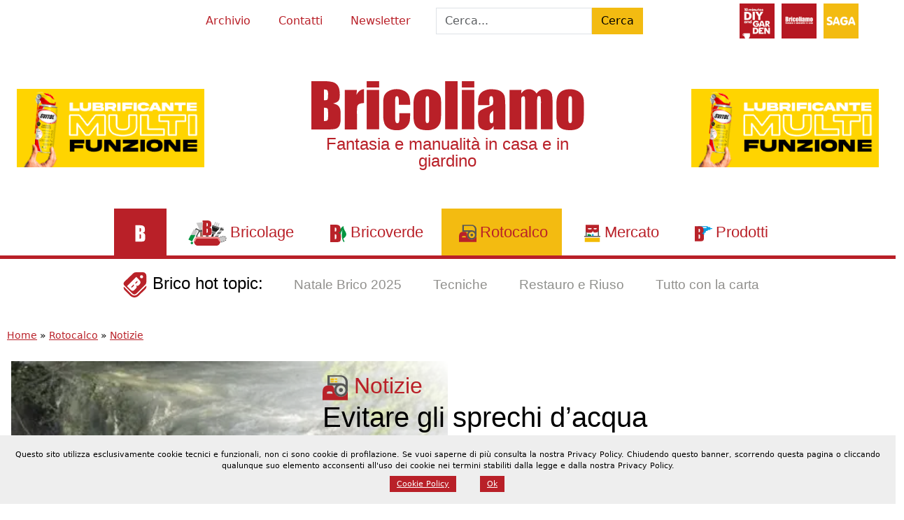

--- FILE ---
content_type: text/html; charset=UTF-8
request_url: https://www.bricoliamo.com/rotocalco/notizie/evitare-gli-sprechi-dacqua/
body_size: 31475
content:
<!DOCTYPE html>
<html dir="ltr" lang="it-IT" prefix="og: https://ogp.me/ns#">

<head>
	<meta charset="UTF-8" />
	<meta name="viewport" content="width=device-width, initial-scale=1.0" />

	<link rel="preconnect" href="https://cdn.jsdelivr.net" crossorigin>
	<link rel="preconnect" href="https://i0.wp.com" crossorigin>

	
	<!-- [META TAGS] -->
			<meta name="robots" content="index,follow">
	


	<style id="jetpack-boost-critical-css">@media all{:root{--swiper-theme-color:#007aff}.jp-carousel-overlay .swiper-container{margin-left:auto;margin-right:auto;position:relative;overflow:hidden;list-style:none;padding:0;z-index:1}.jp-carousel-overlay .swiper-wrapper{position:relative;width:100%;height:100%;z-index:1;display:flex;box-sizing:content-box}.jp-carousel-overlay .swiper-wrapper{transform:translate3d(0,0,0)}:root{--swiper-navigation-size:44px}.jp-carousel-overlay .swiper-button-next,.jp-carousel-overlay .swiper-button-prev{position:absolute;top:50%;width:calc(var(--swiper-navigation-size)/44*27);height:var(--swiper-navigation-size);margin-top:calc(0px - (var(--swiper-navigation-size)/ 2));z-index:10;display:flex;align-items:center;justify-content:center;color:var(--swiper-navigation-color,var(--swiper-theme-color))}.jp-carousel-overlay .swiper-button-next:after,.jp-carousel-overlay .swiper-button-prev:after{font-family:swiper-icons;font-size:var(--swiper-navigation-size);text-transform:none!important;letter-spacing:0;text-transform:none;font-variant:initial;line-height:1}.jp-carousel-overlay .swiper-button-prev{left:10px;right:auto}.jp-carousel-overlay .swiper-button-prev:after{content:"prev"}.jp-carousel-overlay .swiper-button-next{right:10px;left:auto}.jp-carousel-overlay .swiper-button-next:after{content:"next"}.jp-carousel-overlay .swiper-pagination{position:absolute;text-align:center;transform:translate3d(0,0,0);z-index:10}:root{--jp-carousel-primary-color:#fff;--jp-carousel-primary-subtle-color:#999;--jp-carousel-bg-color:#000;--jp-carousel-bg-faded-color:#222}:root .jp-carousel-light{--jp-carousel-primary-color:#000;--jp-carousel-primary-subtle-color:#646970;--jp-carousel-bg-color:#fff;--jp-carousel-bg-faded-color:#fbfbfb}.jp-carousel-overlay .swiper-button-next,.jp-carousel-overlay .swiper-button-prev{background-image:none}.jp-carousel-wrap *{line-height:inherit}.jp-carousel-wrap.swiper-container{height:auto;width:100vw}.jp-carousel-overlay .swiper-button-next,.jp-carousel-overlay .swiper-button-prev{opacity:.5;height:initial;width:initial;padding:20px 40px;background-image:none}.jp-carousel-overlay .swiper-button-next::after,.jp-carousel-overlay .swiper-button-prev::after{content:none}.jp-carousel-overlay .swiper-button-next svg,.jp-carousel-overlay .swiper-button-prev svg{height:30px;width:28px;background:var(--jp-carousel-bg-color);border-radius:4px}.jp-carousel-overlay{font-family:"Helvetica Neue",sans-serif!important;z-index:2147483647;overflow-x:hidden;overflow-y:auto;direction:ltr;position:fixed;top:0;right:0;bottom:0;left:0;background:var(--jp-carousel-bg-color)}.jp-carousel-overlay *{box-sizing:border-box}.jp-carousel-overlay h2::before,.jp-carousel-overlay h3::before{content:none;display:none}.jp-carousel-overlay .swiper-container .swiper-button-prev{left:0;right:auto}.jp-carousel-overlay .swiper-container .swiper-button-next{right:0;left:auto}.jp-carousel-container{display:grid;grid-template-rows:1fr 64px;height:100%}.jp-carousel-info{display:flex;flex-direction:column;text-align:left!important;-webkit-font-smoothing:subpixel-antialiased!important;z-index:100;background-color:var(--jp-carousel-bg-color);opacity:1}.jp-carousel-info-footer{position:relative;background-color:var(--jp-carousel-bg-color);height:64px;display:flex;align-items:center;justify-content:space-between;width:100vw}.jp-carousel-info-extra{display:none;background-color:var(--jp-carousel-bg-color);padding:35px;width:100vw;border-top:1px solid var(--jp-carousel-bg-faded-color)}.jp-carousel-title-and-caption{margin-bottom:15px}.jp-carousel-photo-info{left:0!important;width:100%!important}.jp-carousel-comments-wrapper{padding:0;width:100%!important;display:none}.jp-carousel-close-hint{letter-spacing:0!important;position:fixed;top:20px;right:30px;padding:10px;text-align:right;width:45px;height:45px;z-index:15;color:var(--jp-carousel-primary-color)}.jp-carousel-close-hint svg{padding:3px 2px;background:var(--jp-carousel-bg-color);border-radius:4px}.jp-carousel-pagination-container{flex:1;margin:0 15px 0 35px}.jp-carousel-pagination,.jp-swiper-pagination{color:var(--jp-carousel-primary-color);font-size:15px;font-weight:400;white-space:nowrap;display:none;position:static!important}.jp-carousel-pagination-container .swiper-pagination{text-align:left;line-height:8px}.jp-carousel-pagination{padding-left:5px}.jp-carousel-info-footer .jp-carousel-photo-title-container{flex:4;justify-content:center;overflow:hidden;margin:0}.jp-carousel-photo-caption,.jp-carousel-photo-title{background:0 0!important;border:none!important;display:inline-block;font:400 20px/1.3em"Helvetica Neue",sans-serif;line-height:normal;letter-spacing:0!important;margin:0 0 10px 0;padding:0;overflow:hidden;text-shadow:none!important;text-transform:none!important;color:var(--jp-carousel-primary-color)}.jp-carousel-info-footer .jp-carousel-photo-caption{text-align:center;font-size:15px;white-space:nowrap;color:var(--jp-carousel-primary-subtle-color);margin:0;text-overflow:ellipsis}.jp-carousel-photo-title{font-size:32px;margin-bottom:2px}.jp-carousel-photo-description{color:var(--jp-carousel-primary-subtle-color);font-size:16px;margin:25px 0;width:100%;overflow:hidden;overflow-wrap:break-word}.jp-carousel-caption{font-size:14px;font-weight:400;margin:0}.jp-carousel-image-meta{color:var(--jp-carousel-primary-color);font:12px/1.4"Helvetica Neue",sans-serif!important;width:100%;display:none}.jp-carousel-image-meta ul{margin:0!important;padding:0!important;list-style:none!important}a.jp-carousel-image-download{display:inline-block;clear:both;color:var(--jp-carousel-primary-subtle-color);line-height:1;font-weight:400;font-size:14px;text-decoration:none}a.jp-carousel-image-download svg{display:inline-block;vertical-align:middle;margin:0 3px;padding-bottom:2px}#jp-carousel-loading-overlay{display:none;position:fixed;top:0;bottom:0;left:0;right:0}#jp-carousel-loading-wrapper{display:flex;align-items:center;justify-content:center;height:100vh;width:100vw}#jp-carousel-library-loading,#jp-carousel-library-loading::after{border-radius:50%;width:40px;height:40px}#jp-carousel-library-loading{float:left;margin:22px 0 0 10px;font-size:10px;position:relative;text-indent:-9999em;border-top:8px solid rgb(255 255 255/.2);border-right:8px solid rgb(255 255 255/.2);border-bottom:8px solid rgb(255 255 255/.2);border-left:8px solid var(--jp-carousel-primary-color);transform:translateZ(0)}.jp-carousel-info-content-wrapper{max-width:800px;margin:auto}.jp-carousel-photo-icons-container{flex:1;display:block;text-align:right;margin:0 20px 0 30px;white-space:nowrap}.jp-carousel-icon-btn{padding:16px;text-decoration:none;border:none;background:0 0;display:inline-block;height:64px}.jp-carousel-icon{border:none;display:inline-block;line-height:0;font-weight:400;font-style:normal;border-radius:4px;width:31px;padding:4px 3px 3px}.jp-carousel-icon svg{display:inline-block}.jp-carousel-overlay rect{fill:var(--jp-carousel-primary-color)}@media only screen and (max-width:760px){.jp-carousel-overlay .swiper-container .swiper-button-next,.jp-carousel-overlay .swiper-container .swiper-button-prev{display:none!important}.jp-carousel-image-meta{float:none!important;width:100%!important;box-sizing:border-box;margin-left:0}.jp-carousel-close-hint{font-size:26px!important;position:fixed!important;top:10px;right:10px}.jp-carousel-wrap{background-color:var(--jp-carousel-bg-color)}.jp-carousel-caption{overflow:visible!important}.jp-carousel-info-footer .jp-carousel-photo-title-container{display:none}.jp-carousel-photo-icons-container{margin:0 10px 0 0;white-space:nowrap}.jp-carousel-icon-btn{padding-left:20px}.jp-carousel-pagination{padding-left:5px}.jp-carousel-pagination-container{margin-left:25px}}}@media all{.wp-block-button__link{align-content:center;box-sizing:border-box;display:inline-block;height:100%;text-align:center;word-break:break-word}:where(.wp-block-button__link){border-radius:9999px;box-shadow:none;padding:calc(.667em + 2px) calc(1.333em + 2px);text-decoration:none}.wp-block-buttons>.wp-block-button.has-custom-font-size .wp-block-button__link{font-size:inherit}.wp-block-buttons{box-sizing:border-box}.wp-block-buttons>.wp-block-button{display:inline-block;margin:0}.wp-block-buttons.is-content-justification-right{justify-content:flex-end}.wp-block-buttons .wp-block-button__link{width:100%}.wp-block-columns{align-items:normal!important;box-sizing:border-box;display:flex;flex-wrap:wrap!important}@media (min-width:782px){.wp-block-columns{flex-wrap:nowrap!important}}.wp-block-columns.is-not-stacked-on-mobile{flex-wrap:nowrap!important}.wp-block-columns.is-not-stacked-on-mobile>.wp-block-column{flex-basis:0;flex-grow:1}.wp-block-columns.is-not-stacked-on-mobile>.wp-block-column[style*=flex-basis]{flex-grow:0}:where(.wp-block-columns){margin-bottom:1.75em}.wp-block-column{flex-grow:1;min-width:0;overflow-wrap:break-word;word-break:break-word}.wp-block-column.is-vertically-aligned-center{align-self:center}.wp-block-column.is-vertically-aligned-center{width:100%}.wp-block-group{box-sizing:border-box}.wp-block-image img{box-sizing:border-box;height:auto;max-width:100%;vertical-align:bottom}.wp-block-image.aligncenter{text-align:center}.wp-block-image.aligncenter{display:table}ul{box-sizing:border-box}:root{--wp--preset--font-size--normal:16px;--wp--preset--font-size--huge:42px}.aligncenter{clear:both}:where(figure){margin:0 0 1em}#ez-toc-container{background:#f9f9f9;border:1px solid #aaa;border-radius:4px;-webkit-box-shadow:0 1px 1px rgba(0,0,0,.05);box-shadow:0 1px 1px rgba(0,0,0,.05);display:table;margin-bottom:1em;padding:10px 20px 10px 10px;position:relative;width:auto}#ez-toc-container li,#ez-toc-container ul{padding:0}#ez-toc-container li,#ez-toc-container ul,#ez-toc-container ul li{background:0 0;list-style:none;line-height:1.6;margin:0;overflow:hidden;z-index:1}#ez-toc-container .ez-toc-title{text-align:left;line-height:1.45;margin:0;padding:0}.ez-toc-title-container{display:table;width:100%}.ez-toc-title,.ez-toc-title-toggle{display:inline;text-align:left;vertical-align:middle}#ez-toc-container a{color:#444;box-shadow:none;text-decoration:none;text-shadow:none;display:inline-flex;align-items:stretch;flex-wrap:nowrap}div#ez-toc-container .ez-toc-title{display:initial}:root{--bs-white-rgb:255,255,255;--bs-font-sans-serif:system-ui,-apple-system,"Segoe UI",Roboto,"Helvetica Neue","Noto Sans","Liberation Sans",Arial,sans-serif,"Apple Color Emoji","Segoe UI Emoji","Segoe UI Symbol","Noto Color Emoji";--bs-body-font-family:var(--bs-font-sans-serif);--bs-body-font-size:1rem;--bs-body-font-weight:400;--bs-body-line-height:1.5;--bs-body-color:#212529;--bs-body-bg:#fff;--bs-secondary-color:rgba(33,37,41,0.75);--bs-heading-color:inherit;--bs-link-color-rgb:243,187,17;--bs-border-width:1px;--bs-border-color:#dee2e6;--bs-border-radius:0;--bs-box-shadow:0 0.5rem 1rem rgba(0,0,0,0.15)}*,::after,::before{box-sizing:border-box}@media (prefers-reduced-motion:no-preference){:root{scroll-behavior:smooth}}body{margin:0;font-family:var(--bs-body-font-family);font-size:var(--bs-body-font-size);font-weight:var(--bs-body-font-weight);line-height:var(--bs-body-line-height);color:var(--bs-body-color);text-align:var(--bs-body-text-align);background-color:var(--bs-body-bg);-webkit-text-size-adjust:100%}.h2,.h3,.h4,.h5,h1,h2,h3{margin-top:0;margin-bottom:.5rem;font-weight:500;line-height:1.2;color:var(--bs-heading-color)}h1{font-size:calc(1.375rem + 1.5vw)}@media (min-width:1200px){h1{font-size:2.5rem}}.h2,h2{font-size:calc(1.325rem + .9vw)}@media (min-width:1200px){.h2,h2{font-size:2rem}}.h3,h3{font-size:calc(1.3rem + .6vw)}@media (min-width:1200px){.h3,h3{font-size:1.75rem}}.h4{font-size:calc(1.275rem + .3vw)}@media (min-width:1200px){.h4{font-size:1.5rem}}.h5{font-size:1.25rem}p{margin-top:0;margin-bottom:1rem}ul{padding-left:2rem}ul{margin-top:0;margin-bottom:1rem}ul ul{margin-bottom:0}strong{font-weight:bolder}a{color:rgba(var(--bs-link-color-rgb),var(--bs-link-opacity,1));text-decoration:underline}figure{margin:0 0 1rem}img,svg{vertical-align:middle}label{display:inline-block}button{border-radius:0}button,input{margin:0;font-family:inherit;font-size:inherit;line-height:inherit}button{text-transform:none}[type=submit],button{-webkit-appearance:button}.list-unstyled{padding-left:0;list-style:none}.img-fluid{max-width:100%;height:auto}.row{--bs-gutter-x:1.5rem;--bs-gutter-y:0;display:flex;flex-wrap:wrap;margin-top:calc(-1*var(--bs-gutter-y));margin-right:calc(-.5*var(--bs-gutter-x));margin-left:calc(-.5*var(--bs-gutter-x))}.row>*{flex-shrink:0;width:100%;max-width:100%;padding-right:calc(var(--bs-gutter-x)*.5);padding-left:calc(var(--bs-gutter-x)*.5);margin-top:var(--bs-gutter-y)}.col-5{flex:0 0 auto;width:41.66666667%}.col-12{flex:0 0 auto;width:100%}.g-0{--bs-gutter-x:0}.g-0{--bs-gutter-y:0}@media (min-width:768px){.col-md-auto{flex:0 0 auto;width:auto}.col-md-11{flex:0 0 auto;width:91.66666667%}}@media (min-width:992px){.col-lg-3{flex:0 0 auto;width:25%}.col-lg-4{flex:0 0 auto;width:33.33333333%}.col-lg-6{flex:0 0 auto;width:50%}}.form-control{display:block;width:100%;padding:.375rem .75rem;font-size:1rem;font-weight:400;line-height:1.5;color:var(--bs-body-color);-webkit-appearance:none;-moz-appearance:none;appearance:none;background-color:var(--bs-body-bg);background-clip:padding-box;border:var(--bs-border-width) solid var(--bs-border-color);border-radius:var(--bs-border-radius)}.form-control::-moz-placeholder{color:var(--bs-secondary-color);opacity:1}.form-control::placeholder{color:var(--bs-secondary-color);opacity:1}.btn{--bs-btn-padding-x:0.75rem;--bs-btn-padding-y:0.375rem;--bs-btn-font-family: ;--bs-btn-font-size:1rem;--bs-btn-font-weight:400;--bs-btn-line-height:1.5;--bs-btn-color:var(--bs-body-color);--bs-btn-bg:transparent;--bs-btn-border-width:var(--bs-border-width);--bs-btn-border-color:transparent;--bs-btn-border-radius:var(--bs-border-radius);display:inline-block;padding:var(--bs-btn-padding-y) var(--bs-btn-padding-x);font-family:var(--bs-btn-font-family);font-size:var(--bs-btn-font-size);font-weight:var(--bs-btn-font-weight);line-height:var(--bs-btn-line-height);color:var(--bs-btn-color);text-align:center;text-decoration:none;vertical-align:middle;border:var(--bs-btn-border-width) solid var(--bs-btn-border-color);border-radius:var(--bs-btn-border-radius);background-color:var(--bs-btn-bg)}.btn-primary{--bs-btn-color:#000;--bs-btn-bg:#f3bb11;--bs-btn-border-color:#f3bb11}.btn-warning{--bs-btn-color:#000;--bs-btn-bg:#ffc107;--bs-btn-border-color:#ffc107}.d-block{display:block!important}.d-flex{display:flex!important}.d-none{display:none!important}.shadow{box-shadow:var(--bs-box-shadow)!important}.position-relative{position:relative!important}.position-sticky{position:sticky!important}.w-100{width:100%!important}.flex-row{flex-direction:row!important}.flex-column{flex-direction:column!important}.flex-wrap{flex-wrap:wrap!important}.justify-content-start{justify-content:flex-start!important}.justify-content-center{justify-content:center!important}.justify-content-between{justify-content:space-between!important}.align-items-center{align-items:center!important}.order-1{order:1!important}.order-3{order:3!important}.m-0{margin:0!important}.mx-3{margin-right:1rem!important;margin-left:1rem!important}.my-1{margin-top:.25rem!important;margin-bottom:.25rem!important}.my-2{margin-top:.5rem!important;margin-bottom:.5rem!important}.my-3{margin-top:1rem!important;margin-bottom:1rem!important}.me-2{margin-right:.5rem!important}.mb-2{margin-bottom:.5rem!important}.p-0{padding:0!important}.p-1{padding:.25rem!important}.p-2{padding:.5rem!important}.p-3{padding:1rem!important}.p-4{padding:1.5rem!important}.px-1{padding-right:.25rem!important;padding-left:.25rem!important}.px-2{padding-right:.5rem!important;padding-left:.5rem!important}.px-3{padding-right:1rem!important;padding-left:1rem!important}.px-5{padding-right:3rem!important;padding-left:3rem!important}.pt-3{padding-top:1rem!important}.lh-1{line-height:1!important}.text-center{text-align:center!important}.text-decoration-none{text-decoration:none!important}.bg-white{--bs-bg-opacity:1;background-color:rgba(var(--bs-white-rgb),var(--bs-bg-opacity))!important}@media (min-width:768px){.d-md-block{display:block!important}.d-md-flex{display:flex!important}.d-md-inline-flex{display:inline-flex!important}.d-md-none{display:none!important}.flex-md-column{flex-direction:column!important}.justify-content-md-between{justify-content:space-between!important}.order-md-1{order:1!important}.order-md-3{order:3!important}.my-md-5{margin-top:3rem!important;margin-bottom:3rem!important}.text-md-start{text-align:left!important}}@media (min-width:992px){.order-lg-1{order:1!important}.order-lg-2{order:2!important}.order-lg-3{order:3!important}}:root{--bs-btn-color:#fff;--yellow:#f3bb11;--yellow-light:#f3bb1150;--red:#b92028;--red-light:#b9202850}a{color:var(--red)}input{max-width:100%}.manchette{aspect-ratio:2.4/1;min-height:15vh;max-width:300px}#superbanner{position:fixed;left:50%;bottom:0;transform:translate(-50%,100%);opacity:0;width:100%;max-width:980px;z-index:9999}.aligncenter{display:block;margin:5px auto 5px auto;max-width:100%;height:auto}body .is-layout-flex{display:flex}@media only screen and (max-width:992px){.wp-block-column{flex-basis:40%!important}}.h2,.h3,.h4,.h5,h1,h2,h3{font-family:Impacto,Impact,sans-serif!important;font-weight:400}.bricoliamo_font{font-family:Impacto,Impact,sans-serif}label{background:0 0!important}input::-moz-placeholder{color:#333}input::placeholder{color:#333}.iconify{vertical-align:middle;opacity:1}iconify-icon{display:inline-block;width:1em;height:1em}.div_close{opacity:0;transform:translateY(-20px)}#container{max-width:1480px;margin:0 auto}header .title{margin-left:-33%}header .title .headline{margin:0}header .title .headline a{text-decoration:none}@media only screen and (max-width:992px){header .title{margin-left:unset}}header figure{position:relative}header figure img{width:100%;height:auto}@media only screen and (min-width:992px){header figure.image::after{content:"";position:absolute;top:0;right:0;width:90%;height:100%;background:linear-gradient(45deg,rgba(255,255,255,0) 0,rgba(255,255,255,0) 51%,#fff 100%)}}#navigation{width:100%;height:auto}#menu>ul li a{color:var(--red)!important}#menu>ul li ul li a{color:#fff!important}#navigation nav#menu{width:100%;font-family:Impacto,Impact,sans-serif;font-size:1.4rem}#navigation nav#menu{background:#fff;border-bottom:5px solid var(--red)}ul.menu,ul.menu ul{margin:0;list-style:none;padding:0;text-align:center}ul.menu{display:block!important;padding:0}ul.menu ul{display:none;position:absolute;background:var(--yellow);left:-1px;top:98%;z-index:4}@media only screen and (max-width:992px){ul.menu ul{position:relative}}ul.menu li{display:inline-block;white-space:nowrap;position:relative}ul.menu a{display:block;text-decoration:none;line-height:3em;width:100%;padding:0 20px}ul.menu ul li{float:left;clear:both;width:100%}ul.menu ul a{text-decoration:none;line-height:2em;font-size:.7em}@media only screen and (min-width:992px){ul.menu ul a{text-align:left}}ul.menu li.current-post-ancestor,ul.menu li.current-post-parent>a{background:var(--yellow)!important;color:#fff!important}ul.menu .current-post-parent a{color:#fff!important}@media (max-width:992px){#navigation{position:fixed;height:100%;width:100%!important;min-height:100vh;top:0;left:-100%;box-shadow:0 0 20px 10px rgba(0,0,0,.3);background:#fff;z-index:99}#navigation ul.menu span{overflow:visible}#navigation ul.menu li{width:100%;border-bottom:solid #fff 1px;font-family:Impacto,Impact,sans-serif;font-size:1.4rem}#navigation ul.menu li>a{line-height:2em;text-decoration:none}#navigation ul.menu ul{position:relative;float:left;width:100%}#navigation ul.menu ul li{border-bottom:none}#navigation ul.menu ul li a{padding-left:40px}}.menu-item-2487{background-color:var(--red)}.menu-item-2487 span{display:none}nav#menu ul.menu li.bricolage a::before,nav#menu ul.menu li.bricolage>a::before,nav#menu ul.menu li.bricoverde>a::before,nav#menu ul.menu li.lastanzadidesy>a::before,nav#menu ul.menu li.menu-item-2487 a::before,nav#menu ul.menu li.mercato>a::before,nav#menu ul.menu li.prodotti>a::before,nav#menu ul.menu li.rotocalco>a::before,nav#menu ul.menu li.ten>a::before{content:"";vertical-align:middle;color:#fff;margin:5px;text-align:right;width:25px;height:25px;background-size:contain;background-position:center;background-repeat:no-repeat;display:inline-block}nav#menu ul.menu li.bricolage>a::before{width:55px;height:40px}nav#menu ul.menu li.menu-item-2487 a::before{background-image:url(https://www.bricoliamo.com/wp-content/themes/bricoliamo-2024-02/images/b-white.svg)}nav#menu ul.menu li.bricolage>a::before{background-image:url(https://www.bricoliamo.com/wp-content/themes/bricoliamo-2024-02/images/ico-bricolage.svg)}nav#menu ul.menu li.bricoverde>a::before{background-image:url(https://www.bricoliamo.com/wp-content/themes/bricoliamo-2024-02/images/ico-bricoverde.svg)}nav#menu ul.menu li.rotocalco>a::before{background-image:url(https://www.bricoliamo.com/wp-content/themes/bricoliamo-2024-02/images/ico-rotocalco.svg)}nav#menu ul.menu li.mercato>a::before{background-image:url(https://www.bricoliamo.com/wp-content/themes/bricoliamo-2024-02/images/ico-mercato.svg)}nav#menu ul.menu li.prodotti>a::before{background-image:url(https://www.bricoliamo.com/wp-content/themes/bricoliamo-2024-02/images/ico-prodotti.svg)}nav#menu ul.menu li.lastanzadidesy>a::before{background-image:url(https://www.bricoliamo.com/wp-content/themes/bricoliamo-2024-02/images/ico-stanzadidesy.svg)}nav#menu ul.menu li.ten>a::before{background-image:url(https://www.bricoliamo.com/wp-content/themes/bricoliamo-2024-02/images/ico-ten.svg)}ul#menu-brico-topic li a{font-family:Impacto,Impact,sans-serif;color:#000;font-size:1.2rem}main .headline{color:var(--red)}@media only screen and (max-width:992px){main .headline .caticon{width:50px;height:auto}}.aioseo-breadcrumbs{padding:10px;font-weight:400;font-size:.9em}#foot h3{color:#9cd63f}#respond #cancel-comment-reply-link{margin-left:10px;background-color:var(--red-light);color:#fff!important;text-transform:uppercase;padding:5px 10px;text-decoration:none}#bot-sign{font-size:9em;position:fixed!important;z-index:101;bottom:0;display:none;width:auto;text-align:center;height:auto;color:var(--red);opacity:.5;left:50%;transform:translate(-50%,0);display:block}#back-to-top{position:fixed;display:none;bottom:60px;right:20px;color:var(--red);font-size:4em;transform:translateZ(0);z-index:9}#menu-icon{box-sizing:border-box;display:block;width:80px;height:80px;top:0;right:0;z-index:99;background:var(--yellow);flex-grow:0!important;flex-shrink:0!important;transform:scale(.7);-webkit-transform:scale(.7);-moz-transform:scale(.7);-ms-transform:scale(.7);-o-transform:scale(.7)}@media only screen and (max-width:992px){#menu-icon{position:fixed;top:0;right:0;z-index:999}}#menu-icon span,#menu-icon:after,#menu-icon:before{background:#fff;content:"";display:block;width:60px;height:10px;position:absolute;left:10px}#menu-icon:before{top:15px}#menu-icon span{top:35px}#menu-icon:after{top:55px}@media (min-width:992px){#menu-icon{display:none}}.box{display:block;padding:20px}.box .wp-block-columns{margin:0}.modulo_saga{color:var(--red)}.modulo_saga div{align-self:center}.modulo_saga img{width:50px;height:auto;margin:5px}.modulo_saga img.saga{filter:grayscale(0%)}.modulo_saga .baloon{display:none;line-height:1em;position:absolute;top:100%;left:40%;min-width:150px;height:auto;background:#fff;z-index:999;border:solid 3px #b71c2b;text-align:center;box-shadow:0 5px 3px 0 #666;padding:1vw}.author_box{text-align:right}#toc ul{text-transform:uppercase;padding-left:5px}#toc .ez-toc-title{font-family:Impacto,Impact,sans-serif!important;color:var(--red)}.tag-item{text-transform:uppercase;font-weight:700;font-size:.8rem;color:#000;display:inline-flex;align-items:center;padding:5px 12px;margin:5px;box-shadow:5px 5px 0 0 rgba(51,51,51,.3)}.tag-item::before{content:"";display:inline-block;width:20px;height:20px;background:url(https://www.bricoliamo.com/wp-content/themes/bricoliamo-2024-02/images/ico-bricotopic.svg) no-repeat center;margin-right:8px}.jp-carousel-icon-btn{display:none!important}.jp-carousel-overlay::after{content:"";position:absolute;width:150px;height:150px;top:0;left:0;background:url(https://www.bricoliamo.com/wp-content/uploads/2022/02/cropped-bricoliamo-logo-2.png);background-size:cover}.jp-carousel-info-footer .jp-carousel-photo-caption{text-align:center;color:var(--red)!important}.jp-carousel-info-footer .jp-carousel-photo-title-container{display:block!important}.box{background-color:var(--yellow-light)}.has-rosso-bricoliamo-background-color{background-color:var(--red);color:#fff!important}.has-giallo-saga-background-color{background-color:var(--yellow);color:#fff!important}.wp-block-button.bricotopic::before{content:"";display:inline-block;width:50px;height:50px;background-image:url(https://www.bricoliamo.com/wp-content/themes/images/ico-bricotopic.svg);background-repeat:no-repeat;background-position:center;vertical-align:middle;margin-right:5px}.social-share{top:150px;align-items:flex-start}.social-share>*{display:block;margin-bottom:5px;color:var(--red)}.social-share a{color:#6495ed}}</style><title>Evitare gli sprechi d’acqua d'estate | Bricoliamo</title>
	<style>img:is([sizes="auto" i], [sizes^="auto," i]) { contain-intrinsic-size: 3000px 1500px }</style>
	
		<!-- All in One SEO 4.8.7 - aioseo.com -->
	<meta name="description" content="BricoCenter, insegna di negozi fai da te, ha diramato un comunicato con 5 regole individuate per far fronte alla stagione estiva ed evitare sprechi d’acqua." />
	<meta name="robots" content="max-image-preview:large" />
	<meta name="author" content="Bricoliamo.com"/>
	<link rel="canonical" href="https://www.bricoliamo.com/rotocalco/notizie/evitare-gli-sprechi-dacqua/" />
	<meta name="generator" content="All in One SEO (AIOSEO) 4.8.7" />
		<meta property="og:locale" content="it_IT" />
		<meta property="og:site_name" content="Bricoliamo | Articoli tecnici, guide, economia e tutorial sul giardinaggio e l’arredo casa; tutte le novità del settore bricolage e fai-da-te" />
		<meta property="og:type" content="article" />
		<meta property="og:title" content="Evitare gli sprechi d’acqua d&#039;estate | Bricoliamo" />
		<meta property="og:description" content="BricoCenter, insegna di negozi fai da te, ha diramato un comunicato con 5 regole individuate per far fronte alla stagione estiva ed evitare sprechi d’acqua." />
		<meta property="og:url" content="https://www.bricoliamo.com/rotocalco/notizie/evitare-gli-sprechi-dacqua/" />
		<meta property="og:image" content="https://www.bricoliamo.com/wp-content/uploads/2018/07/acqua-risparmio.jpg" />
		<meta property="og:image:secure_url" content="https://www.bricoliamo.com/wp-content/uploads/2018/07/acqua-risparmio.jpg" />
		<meta property="og:image:width" content="474" />
		<meta property="og:image:height" content="306" />
		<meta property="article:published_time" content="2018-07-12T16:39:37+00:00" />
		<meta property="article:modified_time" content="2022-05-04T10:34:13+00:00" />
		<meta property="article:publisher" content="https://facebook.com/bricoliamo" />
		<meta name="twitter:card" content="summary" />
		<meta name="twitter:site" content="@bricoliamo" />
		<meta name="twitter:title" content="Evitare gli sprechi d’acqua d&#039;estate | Bricoliamo" />
		<meta name="twitter:description" content="BricoCenter, insegna di negozi fai da te, ha diramato un comunicato con 5 regole individuate per far fronte alla stagione estiva ed evitare sprechi d’acqua." />
		<meta name="twitter:creator" content="@bricoliamo" />
		<meta name="twitter:image" content="https://www.bricoliamo.com/wp-content/uploads/2022/02/cropped-bricoliamo-logo-2.png" />
		<script data-jetpack-boost="ignore" type="application/ld+json" class="aioseo-schema">
			{"@context":"https:\/\/schema.org","@graph":[{"@type":"Article","@id":"https:\/\/www.bricoliamo.com\/rotocalco\/notizie\/evitare-gli-sprechi-dacqua\/#article","name":"Evitare gli sprechi d\u2019acqua d'estate | Bricoliamo","headline":"Evitare gli sprechi d\u2019acqua","author":{"@id":"https:\/\/www.bricoliamo.com\/author\/bricostaff\/#author"},"publisher":{"@id":"https:\/\/www.bricoliamo.com\/#organization"},"image":{"@type":"ImageObject","url":"https:\/\/i0.wp.com\/www.bricoliamo.com\/wp-content\/uploads\/2018\/07\/acqua-risparmio.jpg?fit=474%2C306&ssl=1","width":474,"height":306,"caption":"ruscello"},"datePublished":"2018-07-12T16:39:37+01:00","dateModified":"2022-05-04T11:34:13+01:00","inLanguage":"it-IT","mainEntityOfPage":{"@id":"https:\/\/www.bricoliamo.com\/rotocalco\/notizie\/evitare-gli-sprechi-dacqua\/#webpage"},"isPartOf":{"@id":"https:\/\/www.bricoliamo.com\/rotocalco\/notizie\/evitare-gli-sprechi-dacqua\/#webpage"},"articleSection":"Notizie, acqua, Bricocenter, ecologia, elettrodomestici"},{"@type":"BreadcrumbList","@id":"https:\/\/www.bricoliamo.com\/rotocalco\/notizie\/evitare-gli-sprechi-dacqua\/#breadcrumblist","itemListElement":[{"@type":"ListItem","@id":"https:\/\/www.bricoliamo.com#listItem","position":1,"name":"Home","item":"https:\/\/www.bricoliamo.com","nextItem":{"@type":"ListItem","@id":"https:\/\/www.bricoliamo.com\/rotocalco\/#listItem","name":"Rotocalco"}},{"@type":"ListItem","@id":"https:\/\/www.bricoliamo.com\/rotocalco\/#listItem","position":2,"name":"Rotocalco","item":"https:\/\/www.bricoliamo.com\/rotocalco\/","nextItem":{"@type":"ListItem","@id":"https:\/\/www.bricoliamo.com\/rotocalco\/notizie\/#listItem","name":"Notizie"},"previousItem":{"@type":"ListItem","@id":"https:\/\/www.bricoliamo.com#listItem","name":"Home"}},{"@type":"ListItem","@id":"https:\/\/www.bricoliamo.com\/rotocalco\/notizie\/#listItem","position":3,"name":"Notizie","previousItem":{"@type":"ListItem","@id":"https:\/\/www.bricoliamo.com\/rotocalco\/#listItem","name":"Rotocalco"}}]},{"@type":"Organization","@id":"https:\/\/www.bricoliamo.com\/#organization","name":"Saga s.r.l.","description":"Articoli tecnici, guide, economia e tutorial sul giardinaggio e l\u2019arredo casa; tutte le novit\u00e0 del settore bricolage e fai-da-te","url":"https:\/\/www.bricoliamo.com\/","logo":{"@type":"ImageObject","url":"https:\/\/i0.wp.com\/www.bricoliamo.com\/wp-content\/uploads\/2022\/02\/cropped-bricoliamo-logo-2.png?fit=800%2C800&ssl=1","@id":"https:\/\/www.bricoliamo.com\/rotocalco\/notizie\/evitare-gli-sprechi-dacqua\/#organizationLogo","width":800,"height":800},"image":{"@id":"https:\/\/www.bricoliamo.com\/rotocalco\/notizie\/evitare-gli-sprechi-dacqua\/#organizationLogo"},"sameAs":["https:\/\/facebook.com\/bricoliamo","https:\/\/x.com\/bricoliamo","https:\/\/instagram.com\/bricoliamo","https:\/\/pinterest.com\/bricoliamo","https:\/\/youtube.com\/bricoliamo","https:\/\/linkedin.com\/in\/bricoliamo"]},{"@type":"Person","@id":"https:\/\/www.bricoliamo.com\/author\/bricostaff\/#author","url":"https:\/\/www.bricoliamo.com\/author\/bricostaff\/","name":"Bricoliamo.com","image":{"@type":"ImageObject","@id":"https:\/\/www.bricoliamo.com\/rotocalco\/notizie\/evitare-gli-sprechi-dacqua\/#authorImage","url":"https:\/\/www.bricoliamo.com\/wp-content\/uploads\/2022\/02\/bricoliamo-logo-96x96.png","width":96,"height":96,"caption":"Bricoliamo.com"}},{"@type":"WebPage","@id":"https:\/\/www.bricoliamo.com\/rotocalco\/notizie\/evitare-gli-sprechi-dacqua\/#webpage","url":"https:\/\/www.bricoliamo.com\/rotocalco\/notizie\/evitare-gli-sprechi-dacqua\/","name":"Evitare gli sprechi d\u2019acqua d'estate | Bricoliamo","description":"BricoCenter, insegna di negozi fai da te, ha diramato un comunicato con 5 regole individuate per far fronte alla stagione estiva ed evitare sprechi d\u2019acqua.","inLanguage":"it-IT","isPartOf":{"@id":"https:\/\/www.bricoliamo.com\/#website"},"breadcrumb":{"@id":"https:\/\/www.bricoliamo.com\/rotocalco\/notizie\/evitare-gli-sprechi-dacqua\/#breadcrumblist"},"author":{"@id":"https:\/\/www.bricoliamo.com\/author\/bricostaff\/#author"},"creator":{"@id":"https:\/\/www.bricoliamo.com\/author\/bricostaff\/#author"},"image":{"@type":"ImageObject","url":"https:\/\/i0.wp.com\/www.bricoliamo.com\/wp-content\/uploads\/2018\/07\/acqua-risparmio.jpg?fit=474%2C306&ssl=1","@id":"https:\/\/www.bricoliamo.com\/rotocalco\/notizie\/evitare-gli-sprechi-dacqua\/#mainImage","width":474,"height":306,"caption":"ruscello"},"primaryImageOfPage":{"@id":"https:\/\/www.bricoliamo.com\/rotocalco\/notizie\/evitare-gli-sprechi-dacqua\/#mainImage"},"datePublished":"2018-07-12T16:39:37+01:00","dateModified":"2022-05-04T11:34:13+01:00"},{"@type":"WebSite","@id":"https:\/\/www.bricoliamo.com\/#website","url":"https:\/\/www.bricoliamo.com\/","name":"Bricoliamo","description":"Articoli tecnici, guide, economia e tutorial sul giardinaggio e l\u2019arredo casa; tutte le novit\u00e0 del settore bricolage e fai-da-te","inLanguage":"it-IT","publisher":{"@id":"https:\/\/www.bricoliamo.com\/#organization"}}]}
		</script>
		<!-- All in One SEO -->

<link rel='dns-prefetch' href='//cdn.jsdelivr.net' />
<link rel='dns-prefetch' href='//www.googletagmanager.com' />
<link rel='dns-prefetch' href='//stats.wp.com' />
<link rel='dns-prefetch' href='//jetpack.wordpress.com' />
<link rel='dns-prefetch' href='//s0.wp.com' />
<link rel='dns-prefetch' href='//public-api.wordpress.com' />
<link rel='dns-prefetch' href='//0.gravatar.com' />
<link rel='dns-prefetch' href='//1.gravatar.com' />
<link rel='dns-prefetch' href='//2.gravatar.com' />
<link rel='preconnect' href='//i0.wp.com' />
<link rel='preconnect' href='//c0.wp.com' />

<!-- www.bricoliamo.com is managing ads with Advanced Ads 2.0.12 – https://wpadvancedads.com/ -->
		<noscript><link rel='stylesheet' id='all-css-1fdcbae950bf97a1427c57baae5dcd27' href='https://www.bricoliamo.com/wp-content/boost-cache/static/2cd853e133.min.css' type='text/css' media='all' /></noscript><link rel='stylesheet' id='all-css-1fdcbae950bf97a1427c57baae5dcd27' href='https://www.bricoliamo.com/wp-content/boost-cache/static/2cd853e133.min.css' type='text/css' media="not all" data-media="all" onload="this.media=this.dataset.media; delete this.dataset.media; this.removeAttribute( 'onload' );" />
<style id='ez-toc-inline-css'>
div#ez-toc-container .ez-toc-title {font-size: 120%;}div#ez-toc-container .ez-toc-title {font-weight: 500;}div#ez-toc-container ul li , div#ez-toc-container ul li a {font-size: 95%;}div#ez-toc-container ul li , div#ez-toc-container ul li a {font-weight: 500;}div#ez-toc-container nav ul ul li {font-size: 90%;}div#ez-toc-container {background: #fff;border: 1px solid #ddd;}div#ez-toc-container p.ez-toc-title , #ez-toc-container .ez_toc_custom_title_icon , #ez-toc-container .ez_toc_custom_toc_icon {color: #b92028;}div#ez-toc-container ul.ez-toc-list a {color: #b92028;}div#ez-toc-container ul.ez-toc-list a:hover {color: #f3bb11;}div#ez-toc-container ul.ez-toc-list a:visited {color: #b92028;}
.ez-toc-container-direction {direction: ltr;}.ez-toc-counter ul{counter-reset: item ;}.ez-toc-counter nav ul li a::before {content: counters(item, '.', decimal) '. ';display: inline-block;counter-increment: item;flex-grow: 0;flex-shrink: 0;margin-right: .2em; float: left; }.ez-toc-widget-direction {direction: ltr;}.ez-toc-widget-container ul{counter-reset: item ;}.ez-toc-widget-container nav ul li a::before {content: counters(item, '.', decimal) '. ';display: inline-block;counter-increment: item;flex-grow: 0;flex-shrink: 0;margin-right: .2em; float: left; }
</style>
<style id='wp-emoji-styles-inline-css'>

	img.wp-smiley, img.emoji {
		display: inline !important;
		border: none !important;
		box-shadow: none !important;
		height: 1em !important;
		width: 1em !important;
		margin: 0 0.07em !important;
		vertical-align: -0.1em !important;
		background: none !important;
		padding: 0 !important;
	}
</style>
<style id='jetpack-sharing-buttons-style-inline-css'>
.jetpack-sharing-buttons__services-list{display:flex;flex-direction:row;flex-wrap:wrap;gap:0;list-style-type:none;margin:5px;padding:0}.jetpack-sharing-buttons__services-list.has-small-icon-size{font-size:12px}.jetpack-sharing-buttons__services-list.has-normal-icon-size{font-size:16px}.jetpack-sharing-buttons__services-list.has-large-icon-size{font-size:24px}.jetpack-sharing-buttons__services-list.has-huge-icon-size{font-size:36px}@media print{.jetpack-sharing-buttons__services-list{display:none!important}}.editor-styles-wrapper .wp-block-jetpack-sharing-buttons{gap:0;padding-inline-start:0}ul.jetpack-sharing-buttons__services-list.has-background{padding:1.25em 2.375em}
</style>
<style id='global-styles-inline-css'>
:root{--wp--preset--aspect-ratio--square: 1;--wp--preset--aspect-ratio--4-3: 4/3;--wp--preset--aspect-ratio--3-4: 3/4;--wp--preset--aspect-ratio--3-2: 3/2;--wp--preset--aspect-ratio--2-3: 2/3;--wp--preset--aspect-ratio--16-9: 16/9;--wp--preset--aspect-ratio--9-16: 9/16;--wp--preset--color--black: #000000;--wp--preset--color--cyan-bluish-gray: #abb8c3;--wp--preset--color--white: #ffffff;--wp--preset--color--pale-pink: #f78da7;--wp--preset--color--vivid-red: #cf2e2e;--wp--preset--color--luminous-vivid-orange: #ff6900;--wp--preset--color--luminous-vivid-amber: #fcb900;--wp--preset--color--light-green-cyan: #7bdcb5;--wp--preset--color--vivid-green-cyan: #00d084;--wp--preset--color--pale-cyan-blue: #8ed1fc;--wp--preset--color--vivid-cyan-blue: #0693e3;--wp--preset--color--vivid-purple: #9b51e0;--wp--preset--color--giallo: #f3bb11;--wp--preset--color--giallo-light: #f3bb1150;--wp--preset--color--rosso-bricoliamo: #b92028;--wp--preset--color--rosso-light: #b9202850;--wp--preset--gradient--vivid-cyan-blue-to-vivid-purple: linear-gradient(135deg,rgba(6,147,227,1) 0%,rgb(155,81,224) 100%);--wp--preset--gradient--light-green-cyan-to-vivid-green-cyan: linear-gradient(135deg,rgb(122,220,180) 0%,rgb(0,208,130) 100%);--wp--preset--gradient--luminous-vivid-amber-to-luminous-vivid-orange: linear-gradient(135deg,rgba(252,185,0,1) 0%,rgba(255,105,0,1) 100%);--wp--preset--gradient--luminous-vivid-orange-to-vivid-red: linear-gradient(135deg,rgba(255,105,0,1) 0%,rgb(207,46,46) 100%);--wp--preset--gradient--very-light-gray-to-cyan-bluish-gray: linear-gradient(135deg,rgb(238,238,238) 0%,rgb(169,184,195) 100%);--wp--preset--gradient--cool-to-warm-spectrum: linear-gradient(135deg,rgb(74,234,220) 0%,rgb(151,120,209) 20%,rgb(207,42,186) 40%,rgb(238,44,130) 60%,rgb(251,105,98) 80%,rgb(254,248,76) 100%);--wp--preset--gradient--blush-light-purple: linear-gradient(135deg,rgb(255,206,236) 0%,rgb(152,150,240) 100%);--wp--preset--gradient--blush-bordeaux: linear-gradient(135deg,rgb(254,205,165) 0%,rgb(254,45,45) 50%,rgb(107,0,62) 100%);--wp--preset--gradient--luminous-dusk: linear-gradient(135deg,rgb(255,203,112) 0%,rgb(199,81,192) 50%,rgb(65,88,208) 100%);--wp--preset--gradient--pale-ocean: linear-gradient(135deg,rgb(255,245,203) 0%,rgb(182,227,212) 50%,rgb(51,167,181) 100%);--wp--preset--gradient--electric-grass: linear-gradient(135deg,rgb(202,248,128) 0%,rgb(113,206,126) 100%);--wp--preset--gradient--midnight: linear-gradient(135deg,rgb(2,3,129) 0%,rgb(40,116,252) 100%);--wp--preset--gradient--quinary-to-secondary: linear-gradient(135deg, var(--wp--preset--color--quinary), var(--wp--preset--color--secondary));--wp--preset--font-size--small: 12px;--wp--preset--font-size--medium: 20px;--wp--preset--font-size--large: 36px;--wp--preset--font-size--x-large: 42px;--wp--preset--font-size--normal: 16px;--wp--preset--font-size--huge: 50px;--wp--preset--font-family--system-fonts: -apple-system,BlinkMacSystemFont,"Segoe UI",Roboto,Oxygen-Sans,Ubuntu,Cantarell,"Helvetica Neue",sans-serif;--wp--preset--font-family--geneva-verdana: Geneva, Tahoma, Verdana, sans-serif;--wp--preset--font-family--cambria-georgia: Cambria, Georgia, serif;--wp--preset--font-family--impact: Impact, sans-serif;--wp--preset--spacing--20: 0.44rem;--wp--preset--spacing--30: 0.67rem;--wp--preset--spacing--40: 1rem;--wp--preset--spacing--50: 1.5rem;--wp--preset--spacing--60: 2.25rem;--wp--preset--spacing--70: 3.38rem;--wp--preset--spacing--80: 5.06rem;--wp--preset--shadow--natural: 6px 6px 9px rgba(0, 0, 0, 0.2);--wp--preset--shadow--deep: 12px 12px 50px rgba(0, 0, 0, 0.4);--wp--preset--shadow--sharp: 6px 6px 0px rgba(0, 0, 0, 0.2);--wp--preset--shadow--outlined: 6px 6px 0px -3px rgba(255, 255, 255, 1), 6px 6px rgba(0, 0, 0, 1);--wp--preset--shadow--crisp: 6px 6px 0px rgba(0, 0, 0, 1);}:root { --wp--style--global--content-size: 1024px;--wp--style--global--wide-size: 1600px; }:where(body) { margin: 0; }.wp-site-blocks > .alignleft { float: left; margin-right: 2em; }.wp-site-blocks > .alignright { float: right; margin-left: 2em; }.wp-site-blocks > .aligncenter { justify-content: center; margin-left: auto; margin-right: auto; }:where(.is-layout-flex){gap: 0.5em;}:where(.is-layout-grid){gap: 0.5em;}.is-layout-flow > .alignleft{float: left;margin-inline-start: 0;margin-inline-end: 2em;}.is-layout-flow > .alignright{float: right;margin-inline-start: 2em;margin-inline-end: 0;}.is-layout-flow > .aligncenter{margin-left: auto !important;margin-right: auto !important;}.is-layout-constrained > .alignleft{float: left;margin-inline-start: 0;margin-inline-end: 2em;}.is-layout-constrained > .alignright{float: right;margin-inline-start: 2em;margin-inline-end: 0;}.is-layout-constrained > .aligncenter{margin-left: auto !important;margin-right: auto !important;}.is-layout-constrained > :where(:not(.alignleft):not(.alignright):not(.alignfull)){max-width: var(--wp--style--global--content-size);margin-left: auto !important;margin-right: auto !important;}.is-layout-constrained > .alignwide{max-width: var(--wp--style--global--wide-size);}body .is-layout-flex{display: flex;}.is-layout-flex{flex-wrap: wrap;align-items: center;}.is-layout-flex > :is(*, div){margin: 0;}body .is-layout-grid{display: grid;}.is-layout-grid > :is(*, div){margin: 0;}body{background-color: var(--wp--preset--color--primary);color: var(--wp--preset--color--secondary);padding-top: 0px;padding-right: 0px;padding-bottom: 0px;padding-left: 0px;}a:where(:not(.wp-element-button)){text-decoration: underline;}h2{font-size: 2.5rem;}h3{font-size: 2rem;}:root :where(.wp-element-button, .wp-block-button__link){background-color: #32373c;border-width: 0;color: #fff;font-family: inherit;font-size: inherit;line-height: inherit;padding: calc(0.667em + 2px) calc(1.333em + 2px);text-decoration: none;}.has-black-color{color: var(--wp--preset--color--black) !important;}.has-cyan-bluish-gray-color{color: var(--wp--preset--color--cyan-bluish-gray) !important;}.has-white-color{color: var(--wp--preset--color--white) !important;}.has-pale-pink-color{color: var(--wp--preset--color--pale-pink) !important;}.has-vivid-red-color{color: var(--wp--preset--color--vivid-red) !important;}.has-luminous-vivid-orange-color{color: var(--wp--preset--color--luminous-vivid-orange) !important;}.has-luminous-vivid-amber-color{color: var(--wp--preset--color--luminous-vivid-amber) !important;}.has-light-green-cyan-color{color: var(--wp--preset--color--light-green-cyan) !important;}.has-vivid-green-cyan-color{color: var(--wp--preset--color--vivid-green-cyan) !important;}.has-pale-cyan-blue-color{color: var(--wp--preset--color--pale-cyan-blue) !important;}.has-vivid-cyan-blue-color{color: var(--wp--preset--color--vivid-cyan-blue) !important;}.has-vivid-purple-color{color: var(--wp--preset--color--vivid-purple) !important;}.has-giallo-color{color: var(--wp--preset--color--giallo) !important;}.has-giallo-light-color{color: var(--wp--preset--color--giallo-light) !important;}.has-rosso-bricoliamo-color{color: var(--wp--preset--color--rosso-bricoliamo) !important;}.has-rosso-light-color{color: var(--wp--preset--color--rosso-light) !important;}.has-black-background-color{background-color: var(--wp--preset--color--black) !important;}.has-cyan-bluish-gray-background-color{background-color: var(--wp--preset--color--cyan-bluish-gray) !important;}.has-white-background-color{background-color: var(--wp--preset--color--white) !important;}.has-pale-pink-background-color{background-color: var(--wp--preset--color--pale-pink) !important;}.has-vivid-red-background-color{background-color: var(--wp--preset--color--vivid-red) !important;}.has-luminous-vivid-orange-background-color{background-color: var(--wp--preset--color--luminous-vivid-orange) !important;}.has-luminous-vivid-amber-background-color{background-color: var(--wp--preset--color--luminous-vivid-amber) !important;}.has-light-green-cyan-background-color{background-color: var(--wp--preset--color--light-green-cyan) !important;}.has-vivid-green-cyan-background-color{background-color: var(--wp--preset--color--vivid-green-cyan) !important;}.has-pale-cyan-blue-background-color{background-color: var(--wp--preset--color--pale-cyan-blue) !important;}.has-vivid-cyan-blue-background-color{background-color: var(--wp--preset--color--vivid-cyan-blue) !important;}.has-vivid-purple-background-color{background-color: var(--wp--preset--color--vivid-purple) !important;}.has-giallo-background-color{background-color: var(--wp--preset--color--giallo) !important;}.has-giallo-light-background-color{background-color: var(--wp--preset--color--giallo-light) !important;}.has-rosso-bricoliamo-background-color{background-color: var(--wp--preset--color--rosso-bricoliamo) !important;}.has-rosso-light-background-color{background-color: var(--wp--preset--color--rosso-light) !important;}.has-black-border-color{border-color: var(--wp--preset--color--black) !important;}.has-cyan-bluish-gray-border-color{border-color: var(--wp--preset--color--cyan-bluish-gray) !important;}.has-white-border-color{border-color: var(--wp--preset--color--white) !important;}.has-pale-pink-border-color{border-color: var(--wp--preset--color--pale-pink) !important;}.has-vivid-red-border-color{border-color: var(--wp--preset--color--vivid-red) !important;}.has-luminous-vivid-orange-border-color{border-color: var(--wp--preset--color--luminous-vivid-orange) !important;}.has-luminous-vivid-amber-border-color{border-color: var(--wp--preset--color--luminous-vivid-amber) !important;}.has-light-green-cyan-border-color{border-color: var(--wp--preset--color--light-green-cyan) !important;}.has-vivid-green-cyan-border-color{border-color: var(--wp--preset--color--vivid-green-cyan) !important;}.has-pale-cyan-blue-border-color{border-color: var(--wp--preset--color--pale-cyan-blue) !important;}.has-vivid-cyan-blue-border-color{border-color: var(--wp--preset--color--vivid-cyan-blue) !important;}.has-vivid-purple-border-color{border-color: var(--wp--preset--color--vivid-purple) !important;}.has-giallo-border-color{border-color: var(--wp--preset--color--giallo) !important;}.has-giallo-light-border-color{border-color: var(--wp--preset--color--giallo-light) !important;}.has-rosso-bricoliamo-border-color{border-color: var(--wp--preset--color--rosso-bricoliamo) !important;}.has-rosso-light-border-color{border-color: var(--wp--preset--color--rosso-light) !important;}.has-vivid-cyan-blue-to-vivid-purple-gradient-background{background: var(--wp--preset--gradient--vivid-cyan-blue-to-vivid-purple) !important;}.has-light-green-cyan-to-vivid-green-cyan-gradient-background{background: var(--wp--preset--gradient--light-green-cyan-to-vivid-green-cyan) !important;}.has-luminous-vivid-amber-to-luminous-vivid-orange-gradient-background{background: var(--wp--preset--gradient--luminous-vivid-amber-to-luminous-vivid-orange) !important;}.has-luminous-vivid-orange-to-vivid-red-gradient-background{background: var(--wp--preset--gradient--luminous-vivid-orange-to-vivid-red) !important;}.has-very-light-gray-to-cyan-bluish-gray-gradient-background{background: var(--wp--preset--gradient--very-light-gray-to-cyan-bluish-gray) !important;}.has-cool-to-warm-spectrum-gradient-background{background: var(--wp--preset--gradient--cool-to-warm-spectrum) !important;}.has-blush-light-purple-gradient-background{background: var(--wp--preset--gradient--blush-light-purple) !important;}.has-blush-bordeaux-gradient-background{background: var(--wp--preset--gradient--blush-bordeaux) !important;}.has-luminous-dusk-gradient-background{background: var(--wp--preset--gradient--luminous-dusk) !important;}.has-pale-ocean-gradient-background{background: var(--wp--preset--gradient--pale-ocean) !important;}.has-electric-grass-gradient-background{background: var(--wp--preset--gradient--electric-grass) !important;}.has-midnight-gradient-background{background: var(--wp--preset--gradient--midnight) !important;}.has-quinary-to-secondary-gradient-background{background: var(--wp--preset--gradient--quinary-to-secondary) !important;}.has-small-font-size{font-size: var(--wp--preset--font-size--small) !important;}.has-medium-font-size{font-size: var(--wp--preset--font-size--medium) !important;}.has-large-font-size{font-size: var(--wp--preset--font-size--large) !important;}.has-x-large-font-size{font-size: var(--wp--preset--font-size--x-large) !important;}.has-normal-font-size{font-size: var(--wp--preset--font-size--normal) !important;}.has-huge-font-size{font-size: var(--wp--preset--font-size--huge) !important;}.has-system-fonts-font-family{font-family: var(--wp--preset--font-family--system-fonts) !important;}.has-geneva-verdana-font-family{font-family: var(--wp--preset--font-family--geneva-verdana) !important;}.has-cambria-georgia-font-family{font-family: var(--wp--preset--font-family--cambria-georgia) !important;}.has-impact-font-family{font-family: var(--wp--preset--font-family--impact) !important;}
:where(.wp-block-post-template.is-layout-flex){gap: 1.25em;}:where(.wp-block-post-template.is-layout-grid){gap: 1.25em;}
:where(.wp-block-columns.is-layout-flex){gap: 2em;}:where(.wp-block-columns.is-layout-grid){gap: 2em;}
:root :where(.wp-block-pullquote){font-size: 1.5em;line-height: 1.6;}
:root :where(p){font-size: 1em;}
:root :where(.wp-block-heading){font-family: var(--wp--preset--font-family--Impact);}
:root :where(.wp-block-post-title){font-family: Impact, sans-serif;font-size: 3rem;}
</style>
<style id='dominant-color-styles-inline-css'>
img[data-dominant-color]:not(.has-transparency) { background-color: var(--dominant-color); }
</style>







<!-- Snippet del tag Google (gtag.js) aggiunto da Site Kit -->
<!-- Snippet Google Analytics aggiunto da Site Kit -->


<link rel="https://api.w.org/" href="https://www.bricoliamo.com/wp-json/" /><link rel="alternate" title="JSON" type="application/json" href="https://www.bricoliamo.com/wp-json/wp/v2/posts/39055" /><link rel="EditURI" type="application/rsd+xml" title="RSD" href="https://www.bricoliamo.com/xmlrpc.php?rsd" />
<meta name="generator" content="WordPress 6.8.3" />
<link rel='shortlink' href='https://www.bricoliamo.com/?p=39055' />
<link rel="alternate" title="oEmbed (JSON)" type="application/json+oembed" href="https://www.bricoliamo.com/wp-json/oembed/1.0/embed?url=https%3A%2F%2Fwww.bricoliamo.com%2Frotocalco%2Fnotizie%2Fevitare-gli-sprechi-dacqua%2F" />
<link rel="alternate" title="oEmbed (XML)" type="text/xml+oembed" href="https://www.bricoliamo.com/wp-json/oembed/1.0/embed?url=https%3A%2F%2Fwww.bricoliamo.com%2Frotocalco%2Fnotizie%2Fevitare-gli-sprechi-dacqua%2F&#038;format=xml" />
<meta name="generator" content="auto-sizes 1.7.0">
<meta name="generator" content="dominant-color-images 1.2.0">
<meta name="generator" content="Site Kit by Google 1.162.1" /><meta name="generator" content="performance-lab 4.0.0; plugins: auto-sizes, dominant-color-images, embed-optimizer, speculation-rules, webp-uploads">
<meta name="generator" content="webp-uploads 2.6.0">
	<style>img#wpstats{display:none}</style>
		<meta name="generator" content="speculation-rules 1.6.0">
<meta name="generator" content="optimization-detective 1.0.0-beta3">
		
		<meta name="generator" content="embed-optimizer 1.0.0-beta2">
<link rel="icon" href="https://i0.wp.com/www.bricoliamo.com/wp-content/uploads/2022/02/cropped-bricoliamo-logo-1.png?fit=32%2C32&#038;ssl=1" sizes="32x32" />
<link rel="icon" href="https://i0.wp.com/www.bricoliamo.com/wp-content/uploads/2022/02/cropped-bricoliamo-logo-1.png?fit=192%2C192&#038;ssl=1" sizes="192x192" />
<link rel="apple-touch-icon" href="https://i0.wp.com/www.bricoliamo.com/wp-content/uploads/2022/02/cropped-bricoliamo-logo-1.png?fit=180%2C180&#038;ssl=1" />
<meta name="msapplication-TileImage" content="https://i0.wp.com/www.bricoliamo.com/wp-content/uploads/2022/02/cropped-bricoliamo-logo-1.png?fit=270%2C270&#038;ssl=1" />
</head>

<body class="wp-singular post-template-default single single-post postid-39055 single-format-standard wp-custom-logo wp-theme-bricoliamo-2024-02 aa-prefix-brico-">
	<div class="wrap">

		<div id="topmenu" class=" d-none d-md-flex justify-content-between align-items-center mb-2 px-5">
			<div class="order-3 order-md-1 text-center text-md-start d-flex justify-content-center align-items-center ">

				<div class="mx-3">
					<a class="text-decoration-none px-1" href="https://www.bricoliamo.com/2025"
						title="Archivio articoli fai-da-te e bricolage"><span class="iconify"
							data-icon="bi:archive-fill"></span> Archivio </a>
				</div>
				<div class="mx-3">
					<a class="text-decoration-none px-1" href="https://www.bricoliamo.com/contatti"
						title="contatta la redazione"><span class="iconify" data-icon="bx:bxs-contact"></span> Contatti
					</a>
				</div>
				<div class="mx-3">
					<a class="text-decoration-none px-1" href="https://www.bricoliamo.com/newsletter"
						title="Iscriviti alla newsletter"><span class="iconify" data-icon="mdi:email-newsletter"></span>
						Newsletter</a>
				</div>
				<div class="mx-3">
					


<form class="d-flex justify-content-center align-items-center " method="get" action="https://www.bricoliamo.com/" id="searchform">
	<div>
		<label for="search" class="d-none">Cerca</label>
		<input id="search" class="form-control" type="text" name="s" placeholder="Cerca...">
	</div>
	<div>
		<button type="submit" class="btn btn-primary">Cerca</button>
	</div>
</form>

				</div>
			</div>
			<div class="d-none d-md-inline-flex align-items-center text-center text-md-start h3">
				<a class="me-2" rel="nofollow" href="https://www.youtube.com/user/bricoliamo" title="Seguici su Youtube" target="_blank">
					<iconify-icon class="iconify" icon="fa6-brands:square-youtube"></iconify-icon>
				</a>
				<a class="me-2" rel="nofollow" href="https://www.facebook.com/pages/Bricoliamo/51794698516" title="Seguici su Facebook" target="_blank">
					<iconify-icon class="iconify" icon="fa6-brands:facebook"></iconify-icon>
				</a>
				<a class="me-2" rel="nofollow" href="https://www.instagram.com/bricoliamo/" title="Seguici su Instagram" target="_blank">
					<iconify-icon class="iconify" icon="fa6-brands:instagram"></iconify-icon>
				</a>
			</div>
			<div class="d-none d-md-block order-1 order-md-3">
				<div class="modulo_saga d-flex justify-content-center">
	<div>
		<a href="https://diyandgarden.com" target="_blank" title="DIY per gli operatori">
			<img src="/wp-content/themes/bricoliamo-2022/images/logo-ten.png" alt="logo ten" width="100" height="100"
				loading="lazy" />
		</a>
		<div class="baloon">
			Magazine DIY<br />per gli operatori
		</div>
	</div>
	<div> <a href="https://bricoliamo.com" target="_blank" title="DIY per la famiglia">
			<img src="/wp-content/themes/bricoliamo-2022/images/logo-bricoliamo.png" alt="logo bricoliamo" width="100"
				height="100" loading="lazy" />
		</a>
		<div class="baloon">
			Magazine DIY <br />per la famiglia
		</div>
	</div>
	<div> <a href="https://saga-srl.com" target="_blank" title="SAGA Informazione DIY">
			<img class="saga" src="/wp-content/themes/bricoliamo-2022/images/logo-saga.png" alt="logo saga" width="100"
				height="100" loading="lazy" />
		</a>
		<div class="baloon">
			SAGA<br />Informazione sul DIY in Italia
		</div>
	</div>
</div>			</div>
		</div>
		<div id="header" class="row justify-content-start justify-content-md-between align-items-center g-0 px-2">
			<div class="manchette fitimage col-5 col-lg-3 text-center p-1 order-lg-1 px-3">
				<div class="brico-manchette" id="brico-969063388"><div data-brico-trackid="89889" data-brico-trackbid="1" class="brico-target" id="brico-2096872492"><a data-no-instant="1" href="https://www.svitol.it/it/" rel="noopener nofollow sponsored" class="a2t-link" target="_blank" aria-label="Manchette-novembre2025"><img src="https://i0.wp.com/www.bricoliamo.com/wp-content/uploads/2025/11/Manchette-novembre2025.gif?fit=300%2C125&#038;ssl=1" alt=""  width="300" height="125"   /></a></div></div>
			</div>
			<div class="manchette fitimage col-5 col-lg-3 text-center p-1 order-lg-3 px-3">
				<div class="brico-manchette" id="brico-2634863322"><div data-brico-trackid="89892" data-brico-trackbid="1" class="brico-target" id="brico-2869733422"><a data-no-instant="1" href="https://www.svitol.it/it/" rel="noopener nofollow sponsored" class="a2t-link" target="_blank" aria-label="Manchette-novembre2025"><img src="https://i0.wp.com/www.bricoliamo.com/wp-content/uploads/2025/11/Manchette-novembre2025.gif?fit=300%2C125&#038;ssl=1" alt=""  width="300" height="125"   /></a></div></div>
			</div>
			<div class="col-12 col-lg-4 text-center order-lg-2 px-3 my-1 my-md-5 d-flex flex-column justify-content-between">
				<a href="https://www.bricoliamo.com/"
					title="Bricoliamo, fantasia e manualità in casa e in giardino" class="text-decoration-none">
					<img class="logo img-fluid"
						src="https://www.bricoliamo.com/wp-content/themes/bricoliamo-2024-02/images/logo-bricoliamo-bricolage.svg"
						alt="bricoliamo-fantasia-e-manualità-in-casa" width="800" height="152" loading="eager" fetchpriority="high" style="aspect-ratio: 800 / 152;" />

					<span class="h4 lh-1 my-2 d-block">Fantasia e manualità in casa e in giardino</span>
				</a>
			</div>
			<div id="menu-icon" class="d-md-none">
				<span></span>
			</div>
		</div>
		<div id="navigation">

			<nav id="menu" class="row g-0">
				<ul class="menu cell align-center"><li id="menu-item-2487" class="menu-item menu-item-type-custom menu-item-object-custom menu-item-2487"><a href="/" title="Bricoliamo Homepage"><span>Home</span></a></li>
<li id="menu-item-6" class="bricolage menu-item menu-item-type-taxonomy menu-item-object-category menu-item-has-children menu-item-6"><a href="https://www.bricoliamo.com/bricolage/" title="Saper fare in casa"><span>Bricolage</span></a>
<ul class="sub-menu">
	<li id="menu-item-16008" class="menu-item menu-item-type-taxonomy menu-item-object-category menu-item-16008"><a href="https://www.bricoliamo.com/bricolage/come-fare/"><span>Come fare</span></a></li>
	<li id="menu-item-16015" class="lastanzadidesy menu-item menu-item-type-taxonomy menu-item-object-category menu-item-16015"><a href="https://www.bricoliamo.com/bricolage/fatto-da-noi/"><span>Fatto da noi</span></a></li>
	<li id="menu-item-16009" class="menu-item menu-item-type-taxonomy menu-item-object-category menu-item-16009"><a href="https://www.bricoliamo.com/bricolage/la-muratura/"><span>La muratura</span></a></li>
	<li id="menu-item-16007" class="menu-item menu-item-type-taxonomy menu-item-object-category menu-item-16007"><a href="https://www.bricoliamo.com/bricolage/la-pittura/"><span>La pittura</span></a></li>
	<li id="menu-item-16010" class="menu-item menu-item-type-taxonomy menu-item-object-category menu-item-16010"><a href="https://www.bricoliamo.com/bricolage/il-legno/"><span>Il legno</span></a></li>
	<li id="menu-item-16011" class="menu-item menu-item-type-taxonomy menu-item-object-category menu-item-16011"><a href="https://www.bricoliamo.com/bricolage/la-decorazione/"><span>La decorazione</span></a></li>
	<li id="menu-item-16012" class="menu-item menu-item-type-taxonomy menu-item-object-category menu-item-16012"><a href="https://www.bricoliamo.com/bricolage/i-materiali/"><span>I materiali</span></a></li>
	<li id="menu-item-16013" class="menu-item menu-item-type-taxonomy menu-item-object-category menu-item-16013"><a href="https://www.bricoliamo.com/bricolage/amici-animali/"><span>Amici animali</span></a></li>
	<li id="menu-item-16014" class="menu-item menu-item-type-taxonomy menu-item-object-category menu-item-16014"><a href="https://www.bricoliamo.com/bricolage/origami/"><span>Gli origami</span></a></li>
</ul>
</li>
<li id="menu-item-7" class="bricoverde menu-item menu-item-type-taxonomy menu-item-object-category menu-item-has-children menu-item-7"><a href="https://www.bricoliamo.com/bricoverde/" title="Giardinaggio e cura del verde"><span>Bricoverde</span></a>
<ul class="sub-menu">
	<li id="menu-item-16016" class="menu-item menu-item-type-taxonomy menu-item-object-category menu-item-16016"><a href="https://www.bricoliamo.com/bricoverde/giardino/"><span>Giardino</span></a></li>
	<li id="menu-item-16017" class="menu-item menu-item-type-taxonomy menu-item-object-category menu-item-16017"><a href="https://www.bricoliamo.com/bricoverde/orto/"><span>Orto</span></a></li>
	<li id="menu-item-20710" class="menu-item menu-item-type-taxonomy menu-item-object-category menu-item-20710"><a href="https://www.bricoliamo.com/bricoverde/casa-bricoverde/" title="Giardino balcone e terrazzo, fiori e piante"><span>Casa verde</span></a></li>
	<li id="menu-item-16018" class="menu-item menu-item-type-taxonomy menu-item-object-category menu-item-16018"><a href="https://www.bricoliamo.com/bricoverde/irrigare/"><span>Irrigare</span></a></li>
</ul>
</li>
<li id="menu-item-11" class="rotocalco menu-item menu-item-type-taxonomy menu-item-object-category current-post-ancestor menu-item-has-children menu-item-11"><a href="https://www.bricoliamo.com/rotocalco/" title="Eventi e fiere"><span>Rotocalco</span></a>
<ul class="sub-menu">
	<li id="menu-item-16020" class="menu-item menu-item-type-taxonomy menu-item-object-category current-post-ancestor current-menu-parent current-post-parent menu-item-16020"><a href="https://www.bricoliamo.com/rotocalco/notizie/"><span>Notizie</span></a></li>
	<li id="menu-item-16021" class="menu-item menu-item-type-taxonomy menu-item-object-category menu-item-16021"><a href="https://www.bricoliamo.com/rotocalco/storie/"><span>Storie e curiosità</span></a></li>
	<li id="menu-item-16022" class="menu-item menu-item-type-taxonomy menu-item-object-category menu-item-16022"><a href="https://www.bricoliamo.com/rotocalco/eventi-e-fiere/"><span>Eventi e fiere</span></a></li>
	<li id="menu-item-16024" class="menu-item menu-item-type-taxonomy menu-item-object-category menu-item-16024"><a href="https://www.bricoliamo.com/rotocalco/brico-book/"><span>Brico Book</span></a></li>
</ul>
</li>
<li id="menu-item-9" class="mercato menu-item menu-item-type-taxonomy menu-item-object-category menu-item-has-children menu-item-9"><a href="https://www.bricoliamo.com/mercato/" title="Notizie dal mercato del bricolage"><span>Mercato</span></a>
<ul class="sub-menu">
	<li id="menu-item-16025" class="menu-item menu-item-type-taxonomy menu-item-object-category menu-item-16025"><a href="https://www.bricoliamo.com/mercato/mercato-notizie/" title="Notizie del mercato DIY e faidate"><span>Notizie</span></a></li>
	<li id="menu-item-16027" class="ten menu-item menu-item-type-taxonomy menu-item-object-category menu-item-16027"><a href="https://www.bricoliamo.com/mercato/ten/"><span>Ten: DIY and Garden</span></a></li>
</ul>
</li>
<li id="menu-item-10" class="prodotti menu-item menu-item-type-taxonomy menu-item-object-category menu-item-has-children menu-item-10"><a href="https://www.bricoliamo.com/prodotti/" title="Prodotti e accessori per il fai-da-te"><span>Prodotti</span></a>
<ul class="sub-menu">
	<li id="menu-item-16028" class="menu-item menu-item-type-taxonomy menu-item-object-category menu-item-16028"><a href="https://www.bricoliamo.com/prodotti/utensili/"><span>Utensili</span></a></li>
	<li id="menu-item-16029" class="menu-item menu-item-type-taxonomy menu-item-object-category menu-item-16029"><a href="https://www.bricoliamo.com/prodotti/adesivi/"><span>Adesivi</span></a></li>
	<li id="menu-item-16030" class="menu-item menu-item-type-taxonomy menu-item-object-category menu-item-16030"><a href="https://www.bricoliamo.com/prodotti/vernici/"><span>Vernici</span></a></li>
	<li id="menu-item-16037" class="menu-item menu-item-type-taxonomy menu-item-object-category menu-item-16037"><a href="https://www.bricoliamo.com/prodotti/casa/"><span>Casa</span></a></li>
	<li id="menu-item-16039" class="menu-item menu-item-type-taxonomy menu-item-object-category menu-item-16039"><a href="https://www.bricoliamo.com/prodotti/pulizia-casa/"><span>Pulizia casa</span></a></li>
	<li id="menu-item-16038" class="menu-item menu-item-type-taxonomy menu-item-object-category menu-item-16038"><a href="https://www.bricoliamo.com/prodotti/storage-e-contenitori/"><span>Storage e contenitori</span></a></li>
	<li id="menu-item-16033" class="menu-item menu-item-type-taxonomy menu-item-object-category menu-item-16033"><a href="https://www.bricoliamo.com/prodotti/giardinaggio/"><span>Giardinaggio</span></a></li>
	<li id="menu-item-16034" class="menu-item menu-item-type-taxonomy menu-item-object-category menu-item-16034"><a href="https://www.bricoliamo.com/prodotti/irrigazione/"><span>Irrigazione</span></a></li>
	<li id="menu-item-16035" class="menu-item menu-item-type-taxonomy menu-item-object-category menu-item-16035"><a href="https://www.bricoliamo.com/prodotti/arredo-giardino/"><span>Arredo giardino</span></a></li>
	<li id="menu-item-16032" class="menu-item menu-item-type-taxonomy menu-item-object-category menu-item-16032"><a href="https://www.bricoliamo.com/prodotti/illuminazione/"><span>Illuminazione</span></a></li>
	<li id="menu-item-16031" class="menu-item menu-item-type-taxonomy menu-item-object-category menu-item-16031"><a href="https://www.bricoliamo.com/prodotti/elettricita/"><span>Elettricità</span></a></li>
	<li id="menu-item-16040" class="menu-item menu-item-type-taxonomy menu-item-object-category menu-item-16040"><a href="https://www.bricoliamo.com/prodotti/abbigliamento/"><span>Abbigliamento</span></a></li>
	<li id="menu-item-42201" class="menu-item menu-item-type-taxonomy menu-item-object-category menu-item-42201"><a href="https://www.bricoliamo.com/prodotti/auto-moto-bici-prodotti/"><span>Auto Moto Bici</span></a></li>
</ul>
</li>
</ul>			</nav>
			<nav class="row g-0 gx-4 align-items-center my-2 justify-content-center">
				<div class="col-12 col-md-auto d-none d-md-block align-items-center text-center">
					<span class="h4 bricoliamo_font display-inline padding-horizontal-2 margin-0">
						<img class='caticon' src='https://www.bricoliamo.com/wp-content/themes/bricoliamo-2024-02/images/ico-bricotopic.svg' alt='icona tag brico topic'  width='36' height='36'  loading='lazy' /> Brico hot topic:</span>
				</div>
				<div class="col-12 col-md-auto ">
					<div class="menu-brico-topic-container"><ul id="menu-brico-topic" class="menu"><li id="menu-item-90616" class="menu-item menu-item-type-taxonomy menu-item-object-post_tag menu-item-90616"><a href="https://www.bricoliamo.com/tag/natale/" style="color: #91908d !important;">Natale Brico 2025</a></li>
<li id="menu-item-69611" class="menu-item menu-item-type-taxonomy menu-item-object-post_tag menu-item-69611"><a href="https://www.bricoliamo.com/tag/tecniche/" style="color: #91908d !important;">Tecniche</a></li>
<li id="menu-item-90622" class="menu-item menu-item-type-taxonomy menu-item-object-post_tag menu-item-90622"><a href="https://www.bricoliamo.com/tag/restauro/" style="color: #90918d !important;">Restauro e Riuso</a></li>
<li id="menu-item-74996" class="menu-item menu-item-type-taxonomy menu-item-object-post_tag menu-item-74996"><a href="https://www.bricoliamo.com/tag/carta/" style="color: #91908d !important;">Tutto con la carta</a></li>
</ul></div>				</div>
			</nav>
			<div class="row g-0 d-block d-md-none">
				<div class="col-12 text-center">
					


<form class="d-flex justify-content-center align-items-center " method="get" action="https://www.bricoliamo.com/" id="searchform">
	<div>
		<label for="search" class="d-none">Cerca</label>
		<input id="search" class="form-control" type="text" name="s" placeholder="Cerca...">
	</div>
	<div>
		<button type="submit" class="btn btn-primary">Cerca</button>
	</div>
</form>

				</div>
			</div>
		</div>
		
		

		<div id="container" class="pt-3">
			<main id="main" class="p-0">

<div class="aioseo-breadcrumbs"><span class="aioseo-breadcrumb">
	<a href="https://www.bricoliamo.com" title="Home">Home</a>
</span><span class="aioseo-breadcrumb-separator">»</span><span class="aioseo-breadcrumb">
	<a href="https://www.bricoliamo.com/rotocalco/" title="Rotocalco">Rotocalco</a>
</span><span class="aioseo-breadcrumb-separator">»</span><span class="aioseo-breadcrumb">
	<a href="https://www.bricoliamo.com/rotocalco/notizie/" title="Notizie">Notizie</a>
</span></div>



        

        <article class="row g-0 article">


            <header class="row position-relative mb-2 g-0 p-3 bg-white">
                <div class="col-12 col-lg-6">
                    <!-- Immagine di anteprima -->
                                            <figure class="image">
                            <picture>
                                <source srcset="https://i0.wp.com/www.bricoliamo.com/wp-content/uploads/2018/07/acqua-risparmio.jpg?fit=250%2C150&ssl=1" media="(max-width: 576px)" type="image/jpeg">
                                <source srcset="https://i0.wp.com/www.bricoliamo.com/wp-content/uploads/2018/07/acqua-risparmio.jpg?fit=400%2C258&ssl=1" media="(max-width: 1024px)" type="image/jpeg">

                                <!-- Immagine di fallback -->
                                <img src="https://i0.wp.com/www.bricoliamo.com/wp-content/uploads/2018/07/acqua-risparmio.jpg?fit=400%2C258&ssl=1"
                                    width="640"
                                    height="413"
                                    alt="ruscello"
                                    class="img-fluid w-100"
                                    loading="eager"
                                    fetchpriority="high">
                            </picture>
                                                    </figure>

                                                        </div>

                <div class="col-12 col-lg-6 p-3" style="z-index:3;">
                    <div class="title">
                        <h3 class="headline">
                            <a href="https://www.bricoliamo.com/rotocalco/notizie/"
                                title="Cultura, costume, attualità per essere informati sulle nuove tendenze del bricolage, del fai-da-te e del giardinaggio nazionale e internazionale.
">
                                <img class='caticon' src='https://www.bricoliamo.com/wp-content/themes/bricoliamo-2024-02/images/ico-rotocalco.svg' alt='icona rotocalco'  width='36' height='36'  loading='lazy' />                                Notizie                            </a>
                        </h3>

                        <h1>
                            Evitare gli sprechi d’acqua                        </h1>
                        
                            <ul class="tags list-unstyled d-flex flex-wrap">
                                                                    <li><a href="https://www.bricoliamo.com/tag/acqua/" class="tag-item btn btn-warning shadow">
                                            acqua                                         </a></li>
                                                                    <li><a href="https://www.bricoliamo.com/tag/bricocenter/" class="tag-item btn btn-warning shadow">
                                            Bricocenter                                         </a></li>
                                                                    <li><a href="https://www.bricoliamo.com/tag/ecologia/" class="tag-item btn btn-warning shadow">
                                            ecologia                                         </a></li>
                                                                    <li><a href="https://www.bricoliamo.com/tag/elettrodomestici/" class="tag-item btn btn-warning shadow">
                                            elettrodomestici                                         </a></li>
                                                            </ul>
                                            </div>
                    
                    <div class="author_box my-3">
                        a cura di <span><i>
                                Bricoliamo.com                            </i> </span>

                        <img alt='Avatar photo' src='https://www.bricoliamo.com/wp-content/uploads/2022/02/bricoliamo-logo-64x64.png' srcset='https://www.bricoliamo.com/wp-content/uploads/2022/02/bricoliamo-logo-128x128.png 2x' class='avatar avatar-64 photo' height='64' width='64' decoding='async'/>


                                            </div>
                    <div id="toc">

                        <div id="ez-toc-container" class="ez-toc-v2_0_76 counter-hierarchy ez-toc-counter ez-toc-custom ez-toc-container-direction">
<div class="ez-toc-title-container">
<p class="ez-toc-title" style="cursor:inherit">Indice</p>
<span class="ez-toc-title-toggle"></span></div>
<nav><ul class='ez-toc-list ez-toc-list-level-1 ' ><li class='ez-toc-page-1 ez-toc-heading-level-2'><a class="ez-toc-link ez-toc-heading-1" href="#1-acqua-corrente-solo-quando-e-necessario" >1. Acqua corrente? Solo quando è necessario</a></li><li class='ez-toc-page-1 ez-toc-heading-level-2'><a class="ez-toc-link ez-toc-heading-2" href="#2-risparmio-goccia-dopo-goccia-dai-rubinetti-al-wc" >2. Risparmio goccia dopo goccia: dai rubinetti al WC</a></li><li class='ez-toc-page-1 ez-toc-heading-level-2'><a class="ez-toc-link ez-toc-heading-3" href="#3-doccia-batte-vasca-da-bagno" >3. Doccia batte vasca da bagno</a></li><li class='ez-toc-page-1 ez-toc-heading-level-2'><a class="ez-toc-link ez-toc-heading-4" href="#4-elettrodomestici-solo-a-pieno-carico" >4. Elettrodomestici solo a pieno carico</a></li><li class='ez-toc-page-1 ez-toc-heading-level-2'><a class="ez-toc-link ez-toc-heading-5" href="#5-la-passione-per-il-giardinaggio" >5. La passione per il giardinaggio</a></li></ul></nav></div>

                    </div>
                </div>

            </header>
            <div class="col-12 col-md-auto p-3">
                <div class="social-share position-sticky d-flex flex-row flex-md-column"
                    data-title="Evitare gli sprechi d’acqua">

                    <p class="d-md-none h5 p-2 m-0">Condividi l'articolo: </p>

                    <a class="px-1" href="#" onclick="shareOnFacebook(); return false;" title="Condividi su Facebook">
                        <iconify-icon class="h2 iconify" icon="akar-icons:facebook-fill"></iconify-icon>
                    </a>

                    <a class="px-1" href="#" onclick="shareOnPinterest(); return false;" title="Condividi su Pinterest">
                        <iconify-icon class="h2 iconify" icon="akar-icons:pinterest-fill"></iconify-icon>
                    </a>

                    <a class="px-1" href="#" onclick="shareOnLinkedIn(); return false;" title="Condividi su LinkedIn">
                        <iconify-icon class="h2 iconify" icon="akar-icons:linkedin-fill"></iconify-icon>
                    </a>

                    <a class="px-1" href="#" onclick="shareOnWhatsApp(); return false;" title="Condividi su WhatsApp">
                        <iconify-icon class="h2 iconify" icon="akar-icons:whatsapp-fill"></iconify-icon>
                    </a>

                    <a class="px-1" href="#" onclick="shareViaEmail(); return false;" title="Condividi via Email">
                        <iconify-icon class="h2 iconify" icon="mdi:email-outline"></iconify-icon>
                    </a>
                </div>

            </div>
            <div class="col-12 col-md-11 p-3">
                
<p>L’acqua è sinonimo di vita. La usiamo per pulire, cucinare e &#8211; ovviamente &#8211; bere. </p>



<p>Ne consumiamo ogni giorno centinaia e centinaia di litri. </p>



<p>Eppure nonostante sia una <strong>risorsa</strong> fondamentale per noi e il nostro Pianeta, troppo spesso ne abusiamo e la diamo per scontata, fingendo che la sua disponibilità sia infinita.</p>



<p>Pur essendo un problema globale, quello della <strong>crisi idrica</strong>, ciascuno di noi può offrire un contributo fondamentale. </p>



<p>Sarebbe sufficiente prestare maggiore attenzione ai <strong>piccoli gesti quotidiani</strong>, spesso causa primaria degli sprechi che pesano sia sulla natura, sia sulle nostre tasche.</p>



<p><strong>BricoCenter</strong>, storica insegna di negozi per il fai da te, ha diramato un comunicato stampa con le 5 regole individuate dai suoi tecnici per far fronte alla stagione estiva evitando gli sprechi d’acqua.</p>



<h2 class="wp-block-heading"><span class="ez-toc-section" id="1-acqua-corrente-solo-quando-e-necessario"></span>1. Acqua corrente? Solo quando è necessario<span class="ez-toc-section-end"></span></h2>



<p>Lasciare aperti i rubinetti più di quanto sia strettamente necessario è il primo errore da matita rossa su cui intervenire. Ricordarsi di chiudere il flusso mentre ci insaponiamo sotto la doccia o spazzoliamo i nostri denti deve assolutamente essere il punto di partenza per ogni discorso sul risparmio. </p>



<p>Allo stesso modo lavare la frutta e la verdura “a bagno” con del bicarbonato aiuta a ridurre la nostra “dipendenza” dall’acqua corrente. </p>
        <div class="row g-0 adv my-4">
            <div class="adv-maxi-banner fitimage col-12 medium-6 col-md-6 text-center padding-3 p-3">
                <div class="ar">
                   <div class="brico-maxibanner" id="brico-2010414768"><div data-brico-trackid="85992" data-brico-trackbid="1" class="brico-target" id="brico-1494446401"><a data-no-instant="1" href="https://www.fulcron.it/" rel="noopener nofollow sponsored" class="a2t-link" target="_blank" aria-label="FULCRON-luglio2025"><img fetchpriority="high" decoding="async" src="https://i0.wp.com/www.bricoliamo.com/wp-content/uploads/2025/07/FULCRON-luglio2025.gif?fit=300%2C251&#038;ssl=1" alt=""  width="300" height="251"   /></a></div></div>
                </div>
            </div>
            <div class="adv-maxi-banner fitimage col-12 medium-6 col-md-6 text-center padding-3 p-3">
                <div class="ar">
                    <div class="brico-maxibanner" id="brico-1640184531"><div data-brico-trackid="89894" data-brico-trackbid="1" class="brico-target" id="brico-1361911308"><a data-no-instant="1" href="https://www.kempergroup.it/" rel="noopener nofollow sponsored" class="a2t-link" target="_blank" aria-label="Banner-KE2019CHEF_BRICOLIAMO_NOVEMBRE_DICEMBRE"><img loading="lazy" decoding="async" src="https://i0.wp.com/www.bricoliamo.com/wp-content/uploads/2025/11/Banner-KE2019CHEF_BRICOLIAMO_NOVEMBRE_DICEMBRE.webp?fit=300%2C250&#038;ssl=1" alt=""  srcset="https://i0.wp.com/www.bricoliamo.com/wp-content/uploads/2025/11/Banner-KE2019CHEF_BRICOLIAMO_NOVEMBRE_DICEMBRE.webp?w=300&ssl=1 300w, https://i0.wp.com/www.bricoliamo.com/wp-content/uploads/2025/11/Banner-KE2019CHEF_BRICOLIAMO_NOVEMBRE_DICEMBRE.webp?resize=240%2C200&ssl=1 240w" sizes="auto, (max-width: 300px) 100vw, 300px" width="300" height="250"   /></a></div></div>
                </div>
            </div>
        </div>
        



<p>Se a questi piccoli accorgimenti  aggiungiamo poi l&#8217;utilizzo di cartucce a risparmio idrico per i nostri rubinetti il consumo può ridursi addirittura del 50%.</p>



<h2 class="wp-block-heading"><span class="ez-toc-section" id="2-risparmio-goccia-dopo-goccia-dai-rubinetti-al-wc"></span>2. Risparmio goccia dopo goccia: dai rubinetti al WC<span class="ez-toc-section-end"></span></h2>



<p>Per quanto apparentemente insignificante, un rubinetto che perde anche solo poche gocce d’acqua può pesare molto (sia sul nostro portafoglio, sia sul pianeta). </p>



<p>Goccia dopo goccia si costruiscono non solo gli oceani, ma anche i nostri sprechi: ecco perché grande attenzione va prestata ai nostri rubinetti, montarvi aeratori rompigetto consente di risparmiare anche 6000 litri a famiglia. </p>



<p>Tra le maggiori fonti di spreco vi è poi anche l’eccessivo utilizzo dello sciacquone. Un regolare flusso del wc aiuta a diminuire notevolmente questi sperperi: le cassette a risparmio idrico possono infatti <a title="" class="intralink aalmanual" href="https://www.bricoliamo.com/tag/tagliare/">tagliare</a> i consumi anche del 40%.</p>



<h2 class="wp-block-heading"><span class="ez-toc-section" id="3-doccia-batte-vasca-da-bagno"></span>3. Doccia batte vasca da bagno<span class="ez-toc-section-end"></span></h2>



<p>Immergersi in una bella vasca da bagno e crogiolarsi al suo interno per diverse ore è innegabilmente piacevole. </p>
        <div class="row g-0 adv my-4">
            <div class="adv-maxi-banner fitimage col-12 medium-6 col-md-6 text-center padding-3 p-3">
                <div class="ar">
                   <div class="brico-maxibanner" id="brico-1685693831"><div data-brico-trackid="75572" data-brico-trackbid="1" class="brico-target" id="brico-881344735"><a data-no-instant="1" href="https://www.bricoliamo.com/gli-amici-di-bricoliamo/" rel="noopener nofollow sponsored" class="a2t-link" target="_blank" aria-label="gliamicidibricoliamo-300&#215;250"><img loading="lazy" decoding="async" src="https://i0.wp.com/www.bricoliamo.com/wp-content/uploads/2024/05/gliamicidibricoliamo-300x250-1.gif?fit=300%2C250&#038;ssl=1" alt=""  width="300" height="250"   /></a></div></div>
                </div>
            </div>
            <div class="adv-maxi-banner fitimage col-12 medium-6 col-md-6 text-center padding-3 p-3">
                <div class="ar">
                    <div class="brico-maxibanner" id="brico-1914147728"><div data-brico-trackid="86684" data-brico-trackbid="1" class="brico-target" id="brico-451554541"><a data-no-instant="1" href="https://www.einhell.it/sistema-di-batterie/#sealed" rel="noopener nofollow sponsored" class="a2t-link" target="_blank" aria-label="einhell-agosto-batterie"><img loading="lazy" decoding="async" src="https://i0.wp.com/www.bricoliamo.com/wp-content/uploads/2025/07/einhell-agosto-batterie.gif?fit=300%2C250&#038;ssl=1" alt=""  width="300" height="250"   /></a></div></div>
                </div>
            </div>
        </div>
        



<p>Peccato che il gioco non valga la candela: usare la doccia al posto della vasca permette di risparmiare anche 100 litri alla volta. </p>



<p>Soprattutto se a questa buona pratica si affiancano altri piccoli accorgimenti: l&#8217;utilizzo di kit per la regolazione del flusso riduce gli sprechi idrici ed ha impatti complessivamente anche a livello energetico.</p>



<h2 class="wp-block-heading"><span class="ez-toc-section" id="4-elettrodomestici-solo-a-pieno-carico"></span>4. Elettrodomestici solo a pieno carico<span class="ez-toc-section-end"></span></h2>



<p>Lavastoviglie e lavatrici ci semplificano notevolmente la vita e permettono di risparmiare tempo e fatica, ma consumano anche molta acqua. </p>



<p>Staccare la spina e smettere di utilizzarle non è ovviamente la soluzione: il consiglio piuttosto è quello di non abusarne e &#8211; nei limiti del possibile &#8211; farle partire solo a pieno carico.</p>



<h2 class="wp-block-heading"><span class="ez-toc-section" id="5-la-passione-per-il-giardinaggio"></span>5. La passione per il giardinaggio<span class="ez-toc-section-end"></span></h2>



<p>Piccoli accorgimenti possono però essere presi anche fuori dalle mura di casa, specie se si dispone di un giardino o di un balcone adatto e della passione per il giardinaggio. </p>



<p>Ogni pollice verde che si rispetti conosce infatti l&#8217;importanza di un&#8217;attrezzatura adeguata: sia sul fronte di una corretta cura delle piante, sia su quello del risparmio. </p>
        <div class="row g-0 adv my-4">
            <div class="adv-maxi-banner fitimage col-12 medium-6 col-md-6 text-center padding-3 p-3">
                <div class="ar">
                   <div class="brico-maxibanner" id="brico-3929546449"><div data-brico-trackid="84134" data-brico-trackbid="1" class="brico-target" id="brico-2682883192"><a data-no-instant="1" href="https://www.claber.com/it/prodotti/in-evidenza/myaquasolar/" rel="noopener nofollow sponsored" class="a2t-link" target="_blank" aria-label="Banner 300 x 250"><img loading="lazy" decoding="async" src="https://i0.wp.com/www.bricoliamo.com/wp-content/uploads/2025/04/Banner-300-x-250.webp?fit=300%2C250&#038;ssl=1" alt=""  srcset="https://i0.wp.com/www.bricoliamo.com/wp-content/uploads/2025/04/Banner-300-x-250.webp?w=300&ssl=1 300w, https://i0.wp.com/www.bricoliamo.com/wp-content/uploads/2025/04/Banner-300-x-250.webp?resize=240%2C200&ssl=1 240w" sizes="auto, (max-width: 300px) 100vw, 300px" width="300" height="250"   /></a></div></div>
                </div>
            </div>
            <div class="adv-maxi-banner fitimage col-12 medium-6 col-md-6 text-center padding-3 p-3">
                <div class="ar">
                    <div class="brico-maxibanner" id="brico-809959842"><div data-brico-trackid="75594" data-brico-trackbid="1" class="brico-target" id="brico-1735854788"><a data-no-instant="1" href="https://www.bonfante.com/" rel="noopener nofollow sponsored" class="a2t-link" target="_blank" aria-label="bonfante-300&#215;200"><img loading="lazy" decoding="async" src="https://i0.wp.com/www.bricoliamo.com/wp-content/uploads/2024/05/bonfante-300x200-1.webp?fit=300%2C250&#038;ssl=1" alt=""  srcset="https://i0.wp.com/www.bricoliamo.com/wp-content/uploads/2024/05/bonfante-300x200-1.webp?w=300&ssl=1 300w, https://i0.wp.com/www.bricoliamo.com/wp-content/uploads/2024/05/bonfante-300x200-1.webp?resize=240%2C200&ssl=1 240w" sizes="auto, (max-width: 300px) 100vw, 300px" width="300" height="250"   /></a></div></div>
                </div>
            </div>
        </div>
        



<p>Utilizzare un programmatore elettrico che regoli l’irrigazione, ad esempio, permette di evitare errori e imprecisioni. </p>



<p>Inoltre, abbinarlo ai sistemi “goccia a goccia” garantirà una notevole riduzione degli sprechi. </p>



<p>Alla stessa maniera va ricordato che per innaffiare le piante si può anche “riciclare” l’acqua piovana e persino utilizzare quella del nostro acquario (<em>se ne possediamo uno</em>).</p>



<h3 class="wp-block-heading">ROTTA DI NAVIGAZIONE:</h3>



<ul class="wp-block-list"><li><a href="https://www.bricoliamo.com/bricoverde/quanta-acqua-per-ogni-pianta/" >QUANTA ACQUA PER OGNI PIANTA</a></li><li><a href="https://www.bricoliamo.com/bricoverde/irrigazione/l-irrigazione-a-goccia-e-la-microirrigazione/" >IRRIGAZIONE A GOCCIA E MICROIRRIGAZIONE</a></li><li><a href="https://www.bricoliamo.com/bricoverde/irrigazione/per-non-sprecare-inutilmente-acqua-2/" >PER NON SPRECARE ACQUA</a></li><li><a href="http://www.bricocenter.it/" >IL SITO BRICO CENTER</a></li></ul>
</p>            </div>
        </article>

    
    <h3 class="headline">Vedi anche...</h3>
    <div class="related-posts posts row mb-4 g-0 p-3">
                            <div class="col-12 col-md-6 col-lg-4 n1 p-2 position-relative">
                <a href="https://www.bricoliamo.com/mercato/ten/bricocenter-rinnova-lex-self-di-vercelli/" title="Bricocenter rinnova l’ex Self di Vercelli">
                    <img width="300" height="194" src="https://i0.wp.com/www.bricoliamo.com/wp-content/uploads/2025/03/BRICOCENTER-Vercelli.webp?fit=300%2C194&amp;ssl=1" class="img-fluid w-100 not-transparent wp-post-image" alt="BRICOCENTER-Vercelli" decoding="async" loading="lazy" srcset="https://i0.wp.com/www.bricoliamo.com/wp-content/uploads/2025/03/BRICOCENTER-Vercelli.webp?w=1280&amp;ssl=1 1280w, https://i0.wp.com/www.bricoliamo.com/wp-content/uploads/2025/03/BRICOCENTER-Vercelli.webp?resize=640%2C413&amp;ssl=1 640w, https://i0.wp.com/www.bricoliamo.com/wp-content/uploads/2025/03/BRICOCENTER-Vercelli.webp?resize=300%2C194&amp;ssl=1 300w, https://i0.wp.com/www.bricoliamo.com/wp-content/uploads/2025/03/BRICOCENTER-Vercelli.webp?resize=768%2C496&amp;ssl=1 768w" sizes="auto, (max-width: 300px) 100vw, 300px" data-has-transparency="false" data-dominant-color="939396" style="--dominant-color: #939396;" data-attachment-id="82907" data-permalink="https://www.bricoliamo.com/mercato/ten/bricocenter-rinnova-lex-self-di-vercelli/attachment/bricocenter-vercelli/" data-orig-file="https://i0.wp.com/www.bricoliamo.com/wp-content/uploads/2025/03/BRICOCENTER-Vercelli.webp?fit=1280%2C826&amp;ssl=1" data-orig-size="1280,826" data-comments-opened="1" data-image-meta="{&quot;aperture&quot;:&quot;0&quot;,&quot;credit&quot;:&quot;&quot;,&quot;camera&quot;:&quot;&quot;,&quot;caption&quot;:&quot;&quot;,&quot;created_timestamp&quot;:&quot;0&quot;,&quot;copyright&quot;:&quot;&quot;,&quot;focal_length&quot;:&quot;0&quot;,&quot;iso&quot;:&quot;0&quot;,&quot;shutter_speed&quot;:&quot;0&quot;,&quot;title&quot;:&quot;&quot;,&quot;orientation&quot;:&quot;0&quot;}" data-image-title="BRICOCENTER-Vercelli" data-image-description="" data-image-caption="" data-medium-file="https://i0.wp.com/www.bricoliamo.com/wp-content/uploads/2025/03/BRICOCENTER-Vercelli.webp?fit=640%2C413&amp;ssl=1" data-large-file="https://i0.wp.com/www.bricoliamo.com/wp-content/uploads/2025/03/BRICOCENTER-Vercelli.webp?fit=1280%2C826&amp;ssl=1" />                </a>
                <h3>
                    <a href="https://www.bricoliamo.com/mercato/ten/bricocenter-rinnova-lex-self-di-vercelli/" title="Bricocenter rinnova l’ex Self di Vercelli">
                        Bricocenter rinnova l’ex Self di Vercelli </a>
                </h3>
                <p><a href="https://www.bricoliamo.com/mercato/ten/bricocenter-rinnova-lex-self-di-vercelli/"
                        title="Bricocenter rinnova l’ex Self di Vercelli">Bricocenter dopo l’acquisizione del punto vendita Self di Vercelli, lo ha rinnovato, ridefinendo l’esperienza d’acquisto e ampliando l’assortimento. </a></p>
                <div class="cat">
                    <h3 class="h6">
                        <img class='caticon' src='https://www.bricoliamo.com/wp-content/themes/bricoliamo-2024-02/images/ico-ten.svg' alt='Ten DIY and Garden'  width='36' height='36'  loading='lazy' />                        Ten: DIY and Garden                    </h3>
                </div>
            </div>

                                            <div class="col-12 col-md-6 col-lg-4 n2 p-2 position-relative">
                <a href="https://www.bricoliamo.com/rotocalco/notizie/osservatorio-sugli-usi-e-consumi-idrici-in-casa/" title="Osservatorio sugli usi e consumi idrici in casa">
                    <img width="250" height="150" src="https://i0.wp.com/www.bricoliamo.com/wp-content/uploads/2024/07/SODASTREAM-osservatorio-consumo-idrico-2024-jpg.webp?fit=250%2C150&amp;ssl=1" class="img-fluid w-100 not-transparent wp-post-image" alt="rubinetto con acqua che gocciola" decoding="async" loading="lazy" srcset="https://i0.wp.com/www.bricoliamo.com/wp-content/uploads/2024/07/SODASTREAM-osservatorio-consumo-idrico-2024-jpg.webp?resize=250%2C150&amp;ssl=1 250w, https://i0.wp.com/www.bricoliamo.com/wp-content/uploads/2024/07/SODASTREAM-osservatorio-consumo-idrico-2024-jpg.webp?zoom=2&amp;resize=250%2C150&amp;ssl=1 500w, https://i0.wp.com/www.bricoliamo.com/wp-content/uploads/2024/07/SODASTREAM-osservatorio-consumo-idrico-2024-jpg.webp?zoom=3&amp;resize=250%2C150&amp;ssl=1 750w" sizes="auto, (max-width: 250px) 100vw, 250px" data-has-transparency="false" data-dominant-color="9b9da1" style="--dominant-color: #9b9da1;" data-attachment-id="76783" data-permalink="https://www.bricoliamo.com/rotocalco/notizie/osservatorio-sugli-usi-e-consumi-idrici-in-casa/attachment/sodastream-osservatorio-consumo-idrico-2024/" data-orig-file="https://i0.wp.com/www.bricoliamo.com/wp-content/uploads/2024/07/SODASTREAM-osservatorio-consumo-idrico-2024-jpg.webp?fit=1280%2C826&amp;ssl=1" data-orig-size="1280,826" data-comments-opened="1" data-image-meta="{&quot;aperture&quot;:&quot;0&quot;,&quot;credit&quot;:&quot;&quot;,&quot;camera&quot;:&quot;&quot;,&quot;caption&quot;:&quot;&quot;,&quot;created_timestamp&quot;:&quot;0&quot;,&quot;copyright&quot;:&quot;&quot;,&quot;focal_length&quot;:&quot;0&quot;,&quot;iso&quot;:&quot;0&quot;,&quot;shutter_speed&quot;:&quot;0&quot;,&quot;title&quot;:&quot;&quot;,&quot;orientation&quot;:&quot;0&quot;}" data-image-title="SODASTREAM-osservatorio-consumo-idrico-2024" data-image-description="" data-image-caption="" data-medium-file="https://i0.wp.com/www.bricoliamo.com/wp-content/uploads/2024/07/SODASTREAM-osservatorio-consumo-idrico-2024-jpg.webp?fit=640%2C413&amp;ssl=1" data-large-file="https://i0.wp.com/www.bricoliamo.com/wp-content/uploads/2024/07/SODASTREAM-osservatorio-consumo-idrico-2024-jpg.webp?fit=1280%2C826&amp;ssl=1" />                </a>
                <h3>
                    <a href="https://www.bricoliamo.com/rotocalco/notizie/osservatorio-sugli-usi-e-consumi-idrici-in-casa/" title="Osservatorio sugli usi e consumi idrici in casa">
                        Osservatorio sugli usi e consumi idrici in casa </a>
                </h3>
                <p><a href="https://www.bricoliamo.com/rotocalco/notizie/osservatorio-sugli-usi-e-consumi-idrici-in-casa/"
                        title="Osservatorio sugli usi e consumi idrici in casa">Grazie a Sodastream nasce l'Osservatorio sugli usi e consumi idrici in casa, per indagare il livello di attenzione degli italiani verso una risorsa preziosa. </a></p>
                <div class="cat">
                    <h3 class="h6">
                        <img class='caticon' src='https://www.bricoliamo.com/wp-content/themes/bricoliamo-2024-02/images/ico-rotocalco.svg' alt='icona rotocalco'  width='36' height='36'  loading='lazy' />                        Notizie                    </h3>
                </div>
            </div>

                                <div class="col-12 col-md-6 col-lg-4 adv n2 fitimage">
                        <div class="brico-maxibanner" id="brico-1028967511"><div data-brico-trackid="81411" data-brico-trackbid="1" class="brico-target" id="brico-1914199817"><a data-no-instant="1" href="https://lavor.com/it/" rel="noopener nofollow sponsored" class="a2t-link" target="_blank" aria-label="LAVOR-2025-febb"><img src="https://i0.wp.com/www.bricoliamo.com/wp-content/uploads/2025/02/LAVOR-2025-febb-1.gif?fit=300%2C250&#038;ssl=1" alt=""  width="300" height="250"   /></a></div></div>                    </div>
                                                <div class="col-12 col-md-6 col-lg-4 n4 p-2 position-relative">
                <a href="https://www.bricoliamo.com/bricolage/come-fare/come-eseguire-una-corretta-manutenzione-della-lavatrice/" title="Come eseguire una corretta manutenzione della lavatrice">
                    <img width="250" height="150" src="https://i0.wp.com/www.bricoliamo.com/wp-content/uploads/2024/02/lavatrice-manutenzione.jpg?fit=250%2C150&amp;ssl=1" class="img-fluid w-100 wp-post-image" alt="oblò e cestello della lavatrice" decoding="async" loading="lazy" srcset="https://i0.wp.com/www.bricoliamo.com/wp-content/uploads/2024/02/lavatrice-manutenzione.jpg?resize=250%2C150&amp;ssl=1 250w, https://i0.wp.com/www.bricoliamo.com/wp-content/uploads/2024/02/lavatrice-manutenzione.jpg?zoom=2&amp;resize=250%2C150&amp;ssl=1 500w, https://i0.wp.com/www.bricoliamo.com/wp-content/uploads/2024/02/lavatrice-manutenzione.jpg?zoom=3&amp;resize=250%2C150&amp;ssl=1 750w" sizes="auto, (max-width: 250px) 100vw, 250px" data-attachment-id="74323" data-permalink="https://www.bricoliamo.com/bricolage/come-fare/come-eseguire-una-corretta-manutenzione-della-lavatrice/attachment/lavatrice-manutenzione/" data-orig-file="https://i0.wp.com/www.bricoliamo.com/wp-content/uploads/2024/02/lavatrice-manutenzione.jpg?fit=1280%2C826&amp;ssl=1" data-orig-size="1280,826" data-comments-opened="1" data-image-meta="{&quot;aperture&quot;:&quot;0&quot;,&quot;credit&quot;:&quot;&quot;,&quot;camera&quot;:&quot;&quot;,&quot;caption&quot;:&quot;&quot;,&quot;created_timestamp&quot;:&quot;0&quot;,&quot;copyright&quot;:&quot;&quot;,&quot;focal_length&quot;:&quot;0&quot;,&quot;iso&quot;:&quot;0&quot;,&quot;shutter_speed&quot;:&quot;0&quot;,&quot;title&quot;:&quot;&quot;,&quot;orientation&quot;:&quot;0&quot;}" data-image-title="lavatrice-manutenzione" data-image-description="" data-image-caption="" data-medium-file="https://i0.wp.com/www.bricoliamo.com/wp-content/uploads/2024/02/lavatrice-manutenzione.jpg?fit=640%2C413&amp;ssl=1" data-large-file="https://i0.wp.com/www.bricoliamo.com/wp-content/uploads/2024/02/lavatrice-manutenzione.jpg?fit=1280%2C826&amp;ssl=1" />                </a>
                <h3>
                    <a href="https://www.bricoliamo.com/bricolage/come-fare/come-eseguire-una-corretta-manutenzione-della-lavatrice/" title="Come eseguire una corretta manutenzione della lavatrice">
                        Come eseguire una corretta manutenzione della lavatrice </a>
                </h3>
                <p><a href="https://www.bricoliamo.com/bricolage/come-fare/come-eseguire-una-corretta-manutenzione-della-lavatrice/"
                        title="Come eseguire una corretta manutenzione della lavatrice">Può capitare di notare cattivi odori uscire dalla lavatrice. Il motivo? La formazione di batteri causata da una mancata pulizia della guarnizione dell'oblò e della vaschetta del detersivo. </a></p>
                <div class="cat">
                    <h3 class="h6">
                        <img class='caticon' src='https://www.bricoliamo.com/wp-content/themes/bricoliamo-2024-02/images/ico-bricolage.svg' alt='icona produzione'  width='36' height='36'  loading='lazy' />                        Come fare                    </h3>
                </div>
            </div>

                                <div class="col-12 col-md-6 col-lg-4 adv n4 fitimage">
                        <div class="brico-maxibanner" id="brico-1430884464"><div data-brico-trackid="76731" data-brico-trackbid="1" class="brico-target" id="brico-4161606624"><a data-no-instant="1" href="https://lascitisolidali.terredeshommes.it/" rel="noopener nofollow sponsored" class="a2t-link" target="_blank" aria-label="TDH-lasciti_300x250px"><img src="https://i0.wp.com/www.bricoliamo.com/wp-content/uploads/2024/07/TDH-lasciti_300x250px-jpg.webp?fit=300%2C250&#038;ssl=1" alt=""  width="300" height="250"   /></a></div></div>                    </div>
                                                <div class="col-12 col-md-6 col-lg-4 n6 p-2 position-relative">
                <a href="https://www.bricoliamo.com/prodotti/casa/filtrazione-dellacqua-domestica-con-grohe/" title="Filtrazione dell’acqua domestica con Grohe">
                    <img width="250" height="150" src="https://i0.wp.com/www.bricoliamo.com/wp-content/uploads/2023/12/GROHE-BluePure.jpg?fit=250%2C150&amp;ssl=1" class="img-fluid w-100 wp-post-image" alt="rubinetto Grohe con sistema di filtrazione dell&#039;acqua" decoding="async" loading="lazy" srcset="https://i0.wp.com/www.bricoliamo.com/wp-content/uploads/2023/12/GROHE-BluePure.jpg?resize=250%2C150&amp;ssl=1 250w, https://i0.wp.com/www.bricoliamo.com/wp-content/uploads/2023/12/GROHE-BluePure.jpg?zoom=2&amp;resize=250%2C150&amp;ssl=1 500w, https://i0.wp.com/www.bricoliamo.com/wp-content/uploads/2023/12/GROHE-BluePure.jpg?zoom=3&amp;resize=250%2C150&amp;ssl=1 750w" sizes="auto, (max-width: 250px) 100vw, 250px" data-attachment-id="72967" data-permalink="https://www.bricoliamo.com/prodotti/casa/filtrazione-dellacqua-domestica-con-grohe/attachment/grohe-bluepure/" data-orig-file="https://i0.wp.com/www.bricoliamo.com/wp-content/uploads/2023/12/GROHE-BluePure.jpg?fit=1280%2C826&amp;ssl=1" data-orig-size="1280,826" data-comments-opened="1" data-image-meta="{&quot;aperture&quot;:&quot;0&quot;,&quot;credit&quot;:&quot;&quot;,&quot;camera&quot;:&quot;&quot;,&quot;caption&quot;:&quot;&quot;,&quot;created_timestamp&quot;:&quot;0&quot;,&quot;copyright&quot;:&quot;&quot;,&quot;focal_length&quot;:&quot;0&quot;,&quot;iso&quot;:&quot;0&quot;,&quot;shutter_speed&quot;:&quot;0&quot;,&quot;title&quot;:&quot;&quot;,&quot;orientation&quot;:&quot;0&quot;}" data-image-title="GROHE-BluePure" data-image-description="" data-image-caption="" data-medium-file="https://i0.wp.com/www.bricoliamo.com/wp-content/uploads/2023/12/GROHE-BluePure.jpg?fit=640%2C413&amp;ssl=1" data-large-file="https://i0.wp.com/www.bricoliamo.com/wp-content/uploads/2023/12/GROHE-BluePure.jpg?fit=1280%2C826&amp;ssl=1" />                </a>
                <h3>
                    <a href="https://www.bricoliamo.com/prodotti/casa/filtrazione-dellacqua-domestica-con-grohe/" title="Filtrazione dell’acqua domestica con Grohe">
                        Filtrazione dell’acqua domestica con Grohe </a>
                </h3>
                <p><a href="https://www.bricoliamo.com/prodotti/casa/filtrazione-dellacqua-domestica-con-grohe/"
                        title="Filtrazione dell’acqua domestica con Grohe">I sistemi di filtrazione dell’acqua domestica consentono di migliorare la qualità dell’acqua di casa e di evitare l’acquisto dell’acqua in bottiglia. </a></p>
                <div class="cat">
                    <h3 class="h6">
                        <img class='caticon' src='https://www.bricoliamo.com/wp-content/themes/bricoliamo-2024-02/images/ico-prodotti.svg' alt='icona prodotti'  width='36' height='36'  loading='lazy' />                        Casa                    </h3>
                </div>
            </div>

                                <div class="col-12 col-md-6 col-lg-4 adv n6 fitimage">
                        <div class="brico-maxibanner" id="brico-98855858"><div data-brico-trackid="86715" data-brico-trackbid="1" class="brico-target" id="brico-433571933"><a data-no-instant="1" href="https://diyandgarden.com/tenlab/monitoraggio-gds-brico-home-improvement-giugno-2025/" rel="noopener nofollow sponsored" class="a2t-link" target="_blank" aria-label="maxibanner"><img src="https://i0.wp.com/www.bricoliamo.com/wp-content/uploads/2025/08/maxibanner.webp?fit=300%2C250&#038;ssl=1" alt=""  width="300" height="250"   /></a></div></div>                    </div>
                                                <div class="col-12 col-md-6 col-lg-4 n8 p-2 position-relative">
                <a href="https://www.bricoliamo.com/prodotti/casa/con-sodastream-design-e-sostenibilita/" title="Con Sodastream design e sostenibilità">
                    <img width="250" height="150" src="https://i0.wp.com/www.bricoliamo.com/wp-content/uploads/2023/12/SODASTREAM-Art-Natale2023.jpg?fit=250%2C150&amp;ssl=1" class="img-fluid w-100 wp-post-image" alt="gasatore acqua Sodastream" decoding="async" loading="lazy" srcset="https://i0.wp.com/www.bricoliamo.com/wp-content/uploads/2023/12/SODASTREAM-Art-Natale2023.jpg?resize=250%2C150&amp;ssl=1 250w, https://i0.wp.com/www.bricoliamo.com/wp-content/uploads/2023/12/SODASTREAM-Art-Natale2023.jpg?zoom=2&amp;resize=250%2C150&amp;ssl=1 500w, https://i0.wp.com/www.bricoliamo.com/wp-content/uploads/2023/12/SODASTREAM-Art-Natale2023.jpg?zoom=3&amp;resize=250%2C150&amp;ssl=1 750w" sizes="auto, (max-width: 250px) 100vw, 250px" data-attachment-id="72962" data-permalink="https://www.bricoliamo.com/prodotti/casa/con-sodastream-design-e-sostenibilita/attachment/sodastream-art-natale2023/" data-orig-file="https://i0.wp.com/www.bricoliamo.com/wp-content/uploads/2023/12/SODASTREAM-Art-Natale2023.jpg?fit=1280%2C826&amp;ssl=1" data-orig-size="1280,826" data-comments-opened="1" data-image-meta="{&quot;aperture&quot;:&quot;0&quot;,&quot;credit&quot;:&quot;&quot;,&quot;camera&quot;:&quot;&quot;,&quot;caption&quot;:&quot;&quot;,&quot;created_timestamp&quot;:&quot;0&quot;,&quot;copyright&quot;:&quot;&quot;,&quot;focal_length&quot;:&quot;0&quot;,&quot;iso&quot;:&quot;0&quot;,&quot;shutter_speed&quot;:&quot;0&quot;,&quot;title&quot;:&quot;&quot;,&quot;orientation&quot;:&quot;0&quot;}" data-image-title="SODASTREAM-Art-Natale2023" data-image-description="" data-image-caption="" data-medium-file="https://i0.wp.com/www.bricoliamo.com/wp-content/uploads/2023/12/SODASTREAM-Art-Natale2023.jpg?fit=640%2C413&amp;ssl=1" data-large-file="https://i0.wp.com/www.bricoliamo.com/wp-content/uploads/2023/12/SODASTREAM-Art-Natale2023.jpg?fit=1280%2C826&amp;ssl=1" />                </a>
                <h3>
                    <a href="https://www.bricoliamo.com/prodotti/casa/con-sodastream-design-e-sostenibilita/" title="Con Sodastream design e sostenibilità">
                        Con Sodastream design e sostenibilità </a>
                </h3>
                <p><a href="https://www.bricoliamo.com/prodotti/casa/con-sodastream-design-e-sostenibilita/"
                        title="Con Sodastream design e sostenibilità">La battaglia contro la plastica monouso, causa di una ingente parte dell’inquinamento ambientale, deve essere quotidiana e costante nel tempo. Un regalo utile.</a></p>
                <div class="cat">
                    <h3 class="h6">
                        <img class='caticon' src='https://www.bricoliamo.com/wp-content/themes/bricoliamo-2024-02/images/ico-prodotti.svg' alt='icona prodotti'  width='36' height='36'  loading='lazy' />                        Casa                    </h3>
                </div>
            </div>

                                            <div class="col-12 col-md-6 col-lg-4 n9 p-2 position-relative">
                <a href="https://www.bricoliamo.com/prodotti/pulizia-casa/decalcificante-2-in-1-per-piccoli-elettrodomestici-a-vapore/" title="Decalcificante 2 in 1 per piccoli elettrodomestici a vapore">
                    <img width="250" height="150" src="https://i0.wp.com/www.bricoliamo.com/wp-content/uploads/2024/02/Decalcificante-elettrodomestici.jpg?fit=250%2C150&amp;ssl=1" class="img-fluid w-100 wp-post-image" alt="Decalcificante-elettrodomestici-Meliconi" decoding="async" loading="lazy" srcset="https://i0.wp.com/www.bricoliamo.com/wp-content/uploads/2024/02/Decalcificante-elettrodomestici.jpg?resize=250%2C150&amp;ssl=1 250w, https://i0.wp.com/www.bricoliamo.com/wp-content/uploads/2024/02/Decalcificante-elettrodomestici.jpg?zoom=2&amp;resize=250%2C150&amp;ssl=1 500w, https://i0.wp.com/www.bricoliamo.com/wp-content/uploads/2024/02/Decalcificante-elettrodomestici.jpg?zoom=3&amp;resize=250%2C150&amp;ssl=1 750w" sizes="auto, (max-width: 250px) 100vw, 250px" data-attachment-id="74312" data-permalink="https://www.bricoliamo.com/prodotti/pulizia-casa/decalcificante-2-in-1-per-piccoli-elettrodomestici-a-vapore/attachment/decalcificante-elettrodomestici/" data-orig-file="https://i0.wp.com/www.bricoliamo.com/wp-content/uploads/2024/02/Decalcificante-elettrodomestici.jpg?fit=1280%2C826&amp;ssl=1" data-orig-size="1280,826" data-comments-opened="1" data-image-meta="{&quot;aperture&quot;:&quot;0&quot;,&quot;credit&quot;:&quot;&quot;,&quot;camera&quot;:&quot;&quot;,&quot;caption&quot;:&quot;&quot;,&quot;created_timestamp&quot;:&quot;0&quot;,&quot;copyright&quot;:&quot;&quot;,&quot;focal_length&quot;:&quot;0&quot;,&quot;iso&quot;:&quot;0&quot;,&quot;shutter_speed&quot;:&quot;0&quot;,&quot;title&quot;:&quot;&quot;,&quot;orientation&quot;:&quot;0&quot;}" data-image-title="Decalcificante-elettrodomestici" data-image-description="" data-image-caption="" data-medium-file="https://i0.wp.com/www.bricoliamo.com/wp-content/uploads/2024/02/Decalcificante-elettrodomestici.jpg?fit=640%2C413&amp;ssl=1" data-large-file="https://i0.wp.com/www.bricoliamo.com/wp-content/uploads/2024/02/Decalcificante-elettrodomestici.jpg?fit=1280%2C826&amp;ssl=1" />                </a>
                <h3>
                    <a href="https://www.bricoliamo.com/prodotti/pulizia-casa/decalcificante-2-in-1-per-piccoli-elettrodomestici-a-vapore/" title="Decalcificante 2 in 1 per piccoli elettrodomestici a vapore">
                        Decalcificante 2 in 1 per piccoli elettrodomestici a vapore </a>
                </h3>
                <p><a href="https://www.bricoliamo.com/prodotti/pulizia-casa/decalcificante-2-in-1-per-piccoli-elettrodomestici-a-vapore/"
                        title="Decalcificante 2 in 1 per piccoli elettrodomestici a vapore">Il decalcificante 2 in 1 Eco, aiuta a prendersi cura della macchina da caffè, del bollitore e di tutti i piccoli elettrodomestici soggetti al calcare. </a></p>
                <div class="cat">
                    <h3 class="h6">
                        <img class='caticon' src='https://www.bricoliamo.com/wp-content/themes/bricoliamo-2024-02/images/ico-prodotti.svg' alt='icona prodotti'  width='36' height='36'  loading='lazy' />                        Pulizia casa                    </h3>
                </div>
            </div>

                                            <div class="col-12 col-md-6 col-lg-4 n10 p-2 position-relative">
                <a href="https://www.bricoliamo.com/prodotti/arredo-giardino/la-fontana-teti-nel-giardino-di-corten/" title="La fontana Teti nel Giardino di Corten">
                    <img width="250" height="150" src="https://i0.wp.com/www.bricoliamo.com/wp-content/uploads/2023/02/CORTEN-Fontana-Teti.jpg?fit=250%2C150&amp;ssl=1" class="img-fluid w-100 wp-post-image" alt="CORTEN Fontana Teti" decoding="async" loading="lazy" srcset="https://i0.wp.com/www.bricoliamo.com/wp-content/uploads/2023/02/CORTEN-Fontana-Teti.jpg?resize=250%2C150&amp;ssl=1 250w, https://i0.wp.com/www.bricoliamo.com/wp-content/uploads/2023/02/CORTEN-Fontana-Teti.jpg?zoom=2&amp;resize=250%2C150&amp;ssl=1 500w, https://i0.wp.com/www.bricoliamo.com/wp-content/uploads/2023/02/CORTEN-Fontana-Teti.jpg?zoom=3&amp;resize=250%2C150&amp;ssl=1 750w" sizes="auto, (max-width: 250px) 100vw, 250px" data-attachment-id="69167" data-permalink="https://www.bricoliamo.com/prodotti/arredo-giardino/la-fontana-teti-nel-giardino-di-corten/attachment/corten-fontana-teti/" data-orig-file="https://i0.wp.com/www.bricoliamo.com/wp-content/uploads/2023/02/CORTEN-Fontana-Teti.jpg?fit=1280%2C826&amp;ssl=1" data-orig-size="1280,826" data-comments-opened="1" data-image-meta="{&quot;aperture&quot;:&quot;11&quot;,&quot;credit&quot;:&quot;&quot;,&quot;camera&quot;:&quot;Canon EOS-1D Mark IV&quot;,&quot;caption&quot;:&quot;&quot;,&quot;created_timestamp&quot;:&quot;1438869148&quot;,&quot;copyright&quot;:&quot;&quot;,&quot;focal_length&quot;:&quot;24&quot;,&quot;iso&quot;:&quot;100&quot;,&quot;shutter_speed&quot;:&quot;0.3&quot;,&quot;title&quot;:&quot;&quot;,&quot;orientation&quot;:&quot;1&quot;}" data-image-title="CORTEN Fontana Teti" data-image-description="" data-image-caption="" data-medium-file="https://i0.wp.com/www.bricoliamo.com/wp-content/uploads/2023/02/CORTEN-Fontana-Teti.jpg?fit=640%2C413&amp;ssl=1" data-large-file="https://i0.wp.com/www.bricoliamo.com/wp-content/uploads/2023/02/CORTEN-Fontana-Teti.jpg?fit=1280%2C826&amp;ssl=1" />                </a>
                <h3>
                    <a href="https://www.bricoliamo.com/prodotti/arredo-giardino/la-fontana-teti-nel-giardino-di-corten/" title="La fontana Teti nel Giardino di Corten">
                        La fontana Teti nel Giardino di Corten </a>
                </h3>
                <p><a href="https://www.bricoliamo.com/prodotti/arredo-giardino/la-fontana-teti-nel-giardino-di-corten/"
                        title="La fontana Teti nel Giardino di Corten">La fontana Teti maschera la presenza delle tubature idriche, diventando un complemento di design e un elegante erogatore d’acqua per l’irrigazione del verde. </a></p>
                <div class="cat">
                    <h3 class="h6">
                        <img class='caticon' src='https://www.bricoliamo.com/wp-content/themes/bricoliamo-2024-02/images/ico-prodotti.svg' alt='icona prodotti'  width='36' height='36'  loading='lazy' />                        Arredo giardino                    </h3>
                </div>
            </div>

                                            <div class="col-12 col-md-6 col-lg-4 n11 p-2 position-relative">
                <a href="https://www.bricoliamo.com/rotocalco/notizie/le-foglie-doro-di-eindhoven/" title="Le foglie d’oro di Eindhoven">
                    <img width="250" height="150" src="https://i0.wp.com/www.bricoliamo.com/wp-content/uploads/2022/11/Foglie-Oro-Eindhoven.jpg?fit=250%2C150&amp;ssl=1" class="img-fluid w-100 wp-post-image" alt="Foglie Oro Eindhoven" decoding="async" loading="lazy" srcset="https://i0.wp.com/www.bricoliamo.com/wp-content/uploads/2022/11/Foglie-Oro-Eindhoven.jpg?resize=250%2C150&amp;ssl=1 250w, https://i0.wp.com/www.bricoliamo.com/wp-content/uploads/2022/11/Foglie-Oro-Eindhoven.jpg?zoom=2&amp;resize=250%2C150&amp;ssl=1 500w, https://i0.wp.com/www.bricoliamo.com/wp-content/uploads/2022/11/Foglie-Oro-Eindhoven.jpg?zoom=3&amp;resize=250%2C150&amp;ssl=1 750w" sizes="auto, (max-width: 250px) 100vw, 250px" data-attachment-id="67763" data-permalink="https://www.bricoliamo.com/rotocalco/notizie/le-foglie-doro-di-eindhoven/attachment/foglie-oro-eindhoven/" data-orig-file="https://i0.wp.com/www.bricoliamo.com/wp-content/uploads/2022/11/Foglie-Oro-Eindhoven.jpg?fit=1280%2C826&amp;ssl=1" data-orig-size="1280,826" data-comments-opened="1" data-image-meta="{&quot;aperture&quot;:&quot;3.1&quot;,&quot;credit&quot;:&quot;&quot;,&quot;camera&quot;:&quot;Canon PowerShot SX210 IS&quot;,&quot;caption&quot;:&quot;&quot;,&quot;created_timestamp&quot;:&quot;1323017256&quot;,&quot;copyright&quot;:&quot;&quot;,&quot;focal_length&quot;:&quot;5&quot;,&quot;iso&quot;:&quot;200&quot;,&quot;shutter_speed&quot;:&quot;0.033333333333333&quot;,&quot;title&quot;:&quot;&quot;,&quot;orientation&quot;:&quot;1&quot;}" data-image-title="Foglie Oro Eindhoven" data-image-description="" data-image-caption="" data-medium-file="https://i0.wp.com/www.bricoliamo.com/wp-content/uploads/2022/11/Foglie-Oro-Eindhoven.jpg?fit=640%2C413&amp;ssl=1" data-large-file="https://i0.wp.com/www.bricoliamo.com/wp-content/uploads/2022/11/Foglie-Oro-Eindhoven.jpg?fit=1280%2C826&amp;ssl=1" />                </a>
                <h3>
                    <a href="https://www.bricoliamo.com/rotocalco/notizie/le-foglie-doro-di-eindhoven/" title="Le foglie d’oro di Eindhoven">
                        Le foglie d’oro di Eindhoven </a>
                </h3>
                <p><a href="https://www.bricoliamo.com/rotocalco/notizie/le-foglie-doro-di-eindhoven/"
                        title="Le foglie d’oro di Eindhoven">La città olandese di Eindhoven ha posizionato in 14 quartieri distribuiti in 6 distretti cittadini dei grossi cesti in rete di metallo per la raccolta delle foglie. </a></p>
                <div class="cat">
                    <h3 class="h6">
                        <img class='caticon' src='https://www.bricoliamo.com/wp-content/themes/bricoliamo-2024-02/images/ico-rotocalco.svg' alt='icona rotocalco'  width='36' height='36'  loading='lazy' />                        Notizie                    </h3>
                </div>
            </div>

                                            <div class="col-12 col-md-6 col-lg-4 n12 p-2 position-relative">
                <a href="https://www.bricoliamo.com/mercato/ten/bricocenter-rinnova-il-negozio-di-padova/" title="Bricocenter rinnova il negozio di Padova">
                    <img width="250" height="150" src="https://i0.wp.com/www.bricoliamo.com/wp-content/uploads/2022/11/BRICOCENTER-Padova.jpg?fit=250%2C150&amp;ssl=1" class="img-fluid w-100 wp-post-image" alt="BRICOCENTER Padova" decoding="async" loading="lazy" srcset="https://i0.wp.com/www.bricoliamo.com/wp-content/uploads/2022/11/BRICOCENTER-Padova.jpg?resize=250%2C150&amp;ssl=1 250w, https://i0.wp.com/www.bricoliamo.com/wp-content/uploads/2022/11/BRICOCENTER-Padova.jpg?zoom=2&amp;resize=250%2C150&amp;ssl=1 500w, https://i0.wp.com/www.bricoliamo.com/wp-content/uploads/2022/11/BRICOCENTER-Padova.jpg?zoom=3&amp;resize=250%2C150&amp;ssl=1 750w" sizes="auto, (max-width: 250px) 100vw, 250px" data-attachment-id="67760" data-permalink="https://www.bricoliamo.com/mercato/ten/bricocenter-rinnova-il-negozio-di-padova/attachment/bricocenter-padova/" data-orig-file="https://i0.wp.com/www.bricoliamo.com/wp-content/uploads/2022/11/BRICOCENTER-Padova.jpg?fit=1280%2C826&amp;ssl=1" data-orig-size="1280,826" data-comments-opened="1" data-image-meta="{&quot;aperture&quot;:&quot;0&quot;,&quot;credit&quot;:&quot;&quot;,&quot;camera&quot;:&quot;&quot;,&quot;caption&quot;:&quot;&quot;,&quot;created_timestamp&quot;:&quot;0&quot;,&quot;copyright&quot;:&quot;&quot;,&quot;focal_length&quot;:&quot;0&quot;,&quot;iso&quot;:&quot;0&quot;,&quot;shutter_speed&quot;:&quot;0&quot;,&quot;title&quot;:&quot;&quot;,&quot;orientation&quot;:&quot;1&quot;}" data-image-title="BRICOCENTER Padova" data-image-description="" data-image-caption="" data-medium-file="https://i0.wp.com/www.bricoliamo.com/wp-content/uploads/2022/11/BRICOCENTER-Padova.jpg?fit=640%2C413&amp;ssl=1" data-large-file="https://i0.wp.com/www.bricoliamo.com/wp-content/uploads/2022/11/BRICOCENTER-Padova.jpg?fit=1280%2C826&amp;ssl=1" />                </a>
                <h3>
                    <a href="https://www.bricoliamo.com/mercato/ten/bricocenter-rinnova-il-negozio-di-padova/" title="Bricocenter rinnova il negozio di Padova">
                        Bricocenter rinnova il negozio di Padova </a>
                </h3>
                <p><a href="https://www.bricoliamo.com/mercato/ten/bricocenter-rinnova-il-negozio-di-padova/"
                        title="Bricocenter rinnova il negozio di Padova">Ora il negozio si estende su una superficie di 3.300 mq con un ampio parcheggio da 150 posti che si va ad aggiungere al parcheggio sul tetto da 300 posti.</a></p>
                <div class="cat">
                    <h3 class="h6">
                        <img class='caticon' src='https://www.bricoliamo.com/wp-content/themes/bricoliamo-2024-02/images/ico-ten.svg' alt='Ten DIY and Garden'  width='36' height='36'  loading='lazy' />                        Ten: DIY and Garden                    </h3>
                </div>
            </div>

                                            <div class="col-12 col-md-6 col-lg-4 n13 p-2 position-relative">
                <a href="https://www.bricoliamo.com/prodotti/casa/in-cucina-con-blackdecker/" title="In cucina con Black+Decker">
                    <img width="250" height="150" src="https://i0.wp.com/www.bricoliamo.com/wp-content/uploads/2022/09/BlackDecker-Kitchen-Wand.jpg?fit=250%2C150&amp;ssl=1" class="img-fluid w-100 wp-post-image" alt="Black+Decker Kitchen Wand" decoding="async" loading="lazy" srcset="https://i0.wp.com/www.bricoliamo.com/wp-content/uploads/2022/09/BlackDecker-Kitchen-Wand.jpg?resize=250%2C150&amp;ssl=1 250w, https://i0.wp.com/www.bricoliamo.com/wp-content/uploads/2022/09/BlackDecker-Kitchen-Wand.jpg?zoom=2&amp;resize=250%2C150&amp;ssl=1 500w, https://i0.wp.com/www.bricoliamo.com/wp-content/uploads/2022/09/BlackDecker-Kitchen-Wand.jpg?zoom=3&amp;resize=250%2C150&amp;ssl=1 750w" sizes="auto, (max-width: 250px) 100vw, 250px" data-attachment-id="67203" data-permalink="https://www.bricoliamo.com/prodotti/casa/in-cucina-con-blackdecker/attachment/blackdecker-kitchen-wand/" data-orig-file="https://i0.wp.com/www.bricoliamo.com/wp-content/uploads/2022/09/BlackDecker-Kitchen-Wand.jpg?fit=1280%2C826&amp;ssl=1" data-orig-size="1280,826" data-comments-opened="1" data-image-meta="{&quot;aperture&quot;:&quot;0&quot;,&quot;credit&quot;:&quot;&quot;,&quot;camera&quot;:&quot;&quot;,&quot;caption&quot;:&quot;&quot;,&quot;created_timestamp&quot;:&quot;0&quot;,&quot;copyright&quot;:&quot;&quot;,&quot;focal_length&quot;:&quot;0&quot;,&quot;iso&quot;:&quot;0&quot;,&quot;shutter_speed&quot;:&quot;0&quot;,&quot;title&quot;:&quot;&quot;,&quot;orientation&quot;:&quot;1&quot;}" data-image-title="Black+Decker Kitchen Wand" data-image-description="" data-image-caption="" data-medium-file="https://i0.wp.com/www.bricoliamo.com/wp-content/uploads/2022/09/BlackDecker-Kitchen-Wand.jpg?fit=640%2C413&amp;ssl=1" data-large-file="https://i0.wp.com/www.bricoliamo.com/wp-content/uploads/2022/09/BlackDecker-Kitchen-Wand.jpg?fit=1280%2C826&amp;ssl=1" />                </a>
                <h3>
                    <a href="https://www.bricoliamo.com/prodotti/casa/in-cucina-con-blackdecker/" title="In cucina con Black+Decker">
                        In cucina con Black+Decker </a>
                </h3>
                <p><a href="https://www.bricoliamo.com/prodotti/casa/in-cucina-con-blackdecker/"
                        title="In cucina con Black+Decker">Kitchen wand, il frullatore a immersione ricaricabile di Black+Decker è stato progettato per semplificare la preparazione di un'ampia varietà di alimenti. </a></p>
                <div class="cat">
                    <h3 class="h6">
                        <img class='caticon' src='https://www.bricoliamo.com/wp-content/themes/bricoliamo-2024-02/images/ico-prodotti.svg' alt='icona prodotti'  width='36' height='36'  loading='lazy' />                        Casa                    </h3>
                </div>
            </div>

                                            <div class="col-12 col-md-6 col-lg-4 n14 p-2 position-relative">
                <a href="https://www.bricoliamo.com/mercato/ten/le-ambizioni-sostenibili-di-ikea/" title="Le ambizioni sostenibili di Ikea">
                    <img width="250" height="150" src="https://i0.wp.com/www.bricoliamo.com/wp-content/uploads/2022/09/IKEA-pompe-di-calore.jpg?fit=250%2C150&amp;ssl=1" class="img-fluid w-100 wp-post-image" alt="IKEA Pompe Di Calore" decoding="async" loading="lazy" srcset="https://i0.wp.com/www.bricoliamo.com/wp-content/uploads/2022/09/IKEA-pompe-di-calore.jpg?resize=250%2C150&amp;ssl=1 250w, https://i0.wp.com/www.bricoliamo.com/wp-content/uploads/2022/09/IKEA-pompe-di-calore.jpg?zoom=2&amp;resize=250%2C150&amp;ssl=1 500w, https://i0.wp.com/www.bricoliamo.com/wp-content/uploads/2022/09/IKEA-pompe-di-calore.jpg?zoom=3&amp;resize=250%2C150&amp;ssl=1 750w" sizes="auto, (max-width: 250px) 100vw, 250px" data-attachment-id="66952" data-permalink="https://www.bricoliamo.com/mercato/ten/le-ambizioni-sostenibili-di-ikea/attachment/ikea-pompe-di-calore/" data-orig-file="https://i0.wp.com/www.bricoliamo.com/wp-content/uploads/2022/09/IKEA-pompe-di-calore.jpg?fit=1280%2C826&amp;ssl=1" data-orig-size="1280,826" data-comments-opened="1" data-image-meta="{&quot;aperture&quot;:&quot;0&quot;,&quot;credit&quot;:&quot;&quot;,&quot;camera&quot;:&quot;&quot;,&quot;caption&quot;:&quot;&quot;,&quot;created_timestamp&quot;:&quot;1649266382&quot;,&quot;copyright&quot;:&quot;&quot;,&quot;focal_length&quot;:&quot;0&quot;,&quot;iso&quot;:&quot;0&quot;,&quot;shutter_speed&quot;:&quot;0&quot;,&quot;title&quot;:&quot;&quot;,&quot;orientation&quot;:&quot;1&quot;}" data-image-title="IKEA Pompe Di Calore" data-image-description="" data-image-caption="" data-medium-file="https://i0.wp.com/www.bricoliamo.com/wp-content/uploads/2022/09/IKEA-pompe-di-calore.jpg?fit=640%2C413&amp;ssl=1" data-large-file="https://i0.wp.com/www.bricoliamo.com/wp-content/uploads/2022/09/IKEA-pompe-di-calore.jpg?fit=1280%2C826&amp;ssl=1" />                </a>
                <h3>
                    <a href="https://www.bricoliamo.com/mercato/ten/le-ambizioni-sostenibili-di-ikea/" title="Le ambizioni sostenibili di Ikea">
                        Le ambizioni sostenibili di Ikea </a>
                </h3>
                <p><a href="https://www.bricoliamo.com/mercato/ten/le-ambizioni-sostenibili-di-ikea/"
                        title="Le ambizioni sostenibili di Ikea">Entro il 2030 l’ambizione è quella di consentire a più di un miliardo di persone di vivere una vita migliore, più sana e più sostenibile, nel rispetto del pianeta. </a></p>
                <div class="cat">
                    <h3 class="h6">
                        <img class='caticon' src='https://www.bricoliamo.com/wp-content/themes/bricoliamo-2024-02/images/ico-ten.svg' alt='Ten DIY and Garden'  width='36' height='36'  loading='lazy' />                        Ten: DIY and Garden                    </h3>
                </div>
            </div>

                                            <div class="col-12 col-md-6 col-lg-4 n15 p-2 position-relative">
                <a href="https://www.bricoliamo.com/rotocalco/notizie/ego-per-la-riforestazione-insieme-a-eden/" title="EGO per la riforestazione insieme a Eden">
                    <img width="250" height="150" src="https://i0.wp.com/www.bricoliamo.com/wp-content/uploads/2022/06/EGO-riforestazione.jpg?fit=250%2C150&amp;ssl=1" class="img-fluid w-100 wp-post-image" alt="EGO Riforestazione" decoding="async" loading="lazy" srcset="https://i0.wp.com/www.bricoliamo.com/wp-content/uploads/2022/06/EGO-riforestazione.jpg?resize=250%2C150&amp;ssl=1 250w, https://i0.wp.com/www.bricoliamo.com/wp-content/uploads/2022/06/EGO-riforestazione.jpg?zoom=2&amp;resize=250%2C150&amp;ssl=1 500w, https://i0.wp.com/www.bricoliamo.com/wp-content/uploads/2022/06/EGO-riforestazione.jpg?zoom=3&amp;resize=250%2C150&amp;ssl=1 750w" sizes="auto, (max-width: 250px) 100vw, 250px" data-attachment-id="65775" data-permalink="https://www.bricoliamo.com/rotocalco/notizie/ego-per-la-riforestazione-insieme-a-eden/attachment/ego-riforestazione/" data-orig-file="https://i0.wp.com/www.bricoliamo.com/wp-content/uploads/2022/06/EGO-riforestazione.jpg?fit=1280%2C826&amp;ssl=1" data-orig-size="1280,826" data-comments-opened="1" data-image-meta="{&quot;aperture&quot;:&quot;6.3&quot;,&quot;credit&quot;:&quot;Photo \u00a9Copyright Gary S. Chapman 2019&quot;,&quot;camera&quot;:&quot;ILCE-9&quot;,&quot;caption&quot;:&quot;&quot;,&quot;created_timestamp&quot;:&quot;1566392666&quot;,&quot;copyright&quot;:&quot;\u00a9Copyright Gary S. Chapman 2019&quot;,&quot;focal_length&quot;:&quot;26&quot;,&quot;iso&quot;:&quot;250&quot;,&quot;shutter_speed&quot;:&quot;0.004&quot;,&quot;title&quot;:&quot;&quot;,&quot;orientation&quot;:&quot;1&quot;}" data-image-title="EGO Riforestazione" data-image-description="" data-image-caption="" data-medium-file="https://i0.wp.com/www.bricoliamo.com/wp-content/uploads/2022/06/EGO-riforestazione.jpg?fit=640%2C413&amp;ssl=1" data-large-file="https://i0.wp.com/www.bricoliamo.com/wp-content/uploads/2022/06/EGO-riforestazione.jpg?fit=1280%2C826&amp;ssl=1" />                </a>
                <h3>
                    <a href="https://www.bricoliamo.com/rotocalco/notizie/ego-per-la-riforestazione-insieme-a-eden/" title="EGO per la riforestazione insieme a Eden">
                        EGO per la riforestazione insieme a Eden </a>
                </h3>
                <p><a href="https://www.bricoliamo.com/rotocalco/notizie/ego-per-la-riforestazione-insieme-a-eden/"
                        title="EGO per la riforestazione insieme a Eden">EGO Power+ ha iniziato una collaborazione con Eden Reforestation Project, con l’obbiettivo di piantare quanti più alberi possibile durante tutto l'anno. </a></p>
                <div class="cat">
                    <h3 class="h6">
                        <img class='caticon' src='https://www.bricoliamo.com/wp-content/themes/bricoliamo-2024-02/images/ico-rotocalco.svg' alt='icona rotocalco'  width='36' height='36'  loading='lazy' />                        Notizie                    </h3>
                </div>
            </div>

                                    </div>
<div class="modulo_social row g-0 mb-4">
    <div class="col-12 col-md-6  text-center align-center yellow p-3  ">
        <h3>Ricerca</h3>
        Bricoliamo ha un archivio di <strong>oltre 2000 articoli</strong><br />
        tra guide, tutorial, prove e consigli su giardinaggio e fai-da-te.
        <br />Cerca ciò che ti serve!

        <form class="search-form" method="get" action="https://www.bricoliamo.com/">

            <fieldset>

                <div class="input-group px-5">
                    <input class="form-control s" id="search2" type="text" name="s" placeholder="Cerca...">
                    <input type="submit" class="btn btn-secondary" value="cerca">
                </div>
            </fieldset>

        </form>
    </div>
    <div class="col-12 col-md-6 text-center align-center yellow p-3">
        <div>
            <h3>Newsletter</h3>

            <a href="https://www.bricoliamo.com/newsletter" title="Iscriviti alla newsletter">
                <img src="/wp-content/themes/bricoliamo-2022/images/ico-newsletter.svg" alt="logo newsletter"
                    width="100" height="100" style="width:150px;" loading="lazy" />
            </a><br />
            Iscriviti alla newsletter di Bricoliamo
        </div>
    </div>
    <div class="col-12 d-flex justify-content-center flex-wrap ">
        <div class="col text-center align-center yellow  p-3">
            <a href="https://facebook.com/bricoliamo" target="_blank" title="Bricoliamo su Facebook">
                <img src="/wp-content/themes/bricoliamo-2022/images/ico-facebook.svg" alt="logo facebook" width="100"
                    height="100" loading="lazy" />

                Facebook</a>
        </div>
        <div class="col text-center align-center yellow p-3">
            <a href="https://youtube.com/bricoliamo" target="_blank" title="Bricoliamo su youtube">
                <img src="/wp-content/themes/bricoliamo-2022/images/ico-youtube.svg" alt="logo youtube" width="100"
                    height="100" loading="lazy" />

                Youtube </a>
        </div>
        <div class="col text-center align-center yellow p-3">
            <a href="https://instagram.com/bricoliamo" target="_blank" title="Bricoliamo su instagram">
                <img src="/wp-content/themes/bricoliamo-2022/images/ico-instagram.svg" alt="logo instagram" width="100"
                    height="100" loading="lazy" />

                Instagram </a>
        </div>
        <div class="col text-center align-center yellow p-3">
            <a href="https://it.pinterest.com/bricoliamo/" target="_blank" title="Bricoliamo su Pinterest">
                <img src="/wp-content/themes/bricoliamo-2022/images/ico-pinterest.svg" alt="logo pinterest" width="100"
                    height="100" loading="lazy" />

                Pinterest</a>
        </div>
        <div class="col text-center align-center yellow p-3">
            <div>
                <a href="https://news.google.com/publications/CAAqBwgKMKbXsgsws_LJAw?ceid=IT:it&oc=3" target="_blank"
                    title="Google News">
                    <img src="/wp-content/themes/bricoliamo-2022/images/ico-googlenews.svg" alt="logo pinterest"
                        width="100" height="100" loading="lazy" />

                    Google News</a><br />
                <span class="d-none">Iscriviti cliccando sulla stellina "Segui"</span>
            </div>
        </div>
    </div>
</div><div class="row g-0 adv my-4">
    <div class="cell small-12 col-12 medium-6 col-md-6 text-center padding-3 p-3">
        <div class="ar">
            <div class="brico-banner" id="brico-3384696964"><div data-brico-trackid="75600" data-brico-trackbid="1" class="brico-target" id="brico-1243390849"><a data-no-instant="1" href="https://www.idraarredogiardino.it/" rel="noopener nofollow sponsored" class="a2t-link" target="_blank" aria-label="IDRA-300&#215;125"><img src="https://i0.wp.com/www.bricoliamo.com/wp-content/uploads/2024/05/IDRA-300x125-1-jpg.webp?fit=300%2C125&#038;ssl=1" alt=""  width="300" height="125"   /></a></div></div>        </div>
    </div>
    <div class="cell small-12 col-12 medium-6 col-md-6 text-center padding-3 p-3">
        <div class="ar">
            <div class="brico-banner" id="brico-1859935244"><div data-brico-trackid="75568" data-brico-trackbid="1" class="brico-target" id="brico-2314662860"><a data-no-instant="1" href="https://www.bricoliamo.com/gli-amici-di-bricoliamo/" rel="noopener nofollow sponsored" class="a2t-link" target="_blank" aria-label="amicidibricoliamo-300&#215;125"><img src="https://i0.wp.com/www.bricoliamo.com/wp-content/uploads/2024/05/amicidibricoliamo-300x125-1.gif?fit=300%2C125&#038;ssl=1" alt=""  width="300" height="125"   /></a></div></div>        </div>
    </div>
</div>


<!-- You can start editing here. -->


			<!-- If comments are open, but there are no comments. -->

	

		<div id="respond" class="comment-respond">
			<h3 id="reply-title" class="comment-reply-title">Rispondi<small><a rel="nofollow" id="cancel-comment-reply-link" href="/rotocalco/notizie/evitare-gli-sprechi-dacqua/#respond" style="display:none;">Annulla risposta</a></small></h3>			<form id="commentform" class="comment-form">
				<iframe
					title="modulo dei commenti"
					src="https://jetpack.wordpress.com/jetpack-comment/?blogid=200817455&#038;postid=39055&#038;comment_registration=0&#038;require_name_email=1&#038;stc_enabled=0&#038;stb_enabled=0&#038;show_avatars=1&#038;avatar_default=identicon&#038;greeting=Rispondi&#038;jetpack_comments_nonce=25a693a45b&#038;greeting_reply=Rispondi+a+%25s&#038;color_scheme=light&#038;lang=it_IT&#038;jetpack_version=15.0.2&#038;iframe_unique_id=1&#038;show_cookie_consent=10&#038;has_cookie_consent=0&#038;is_current_user_subscribed=0&#038;token_key=%3Bnormal%3B&#038;sig=2a744c38c91c3b31c0263d230c53880f502282b1#parent=https%3A%2F%2Fwww.bricoliamo.com%2Frotocalco%2Fnotizie%2Fevitare-gli-sprechi-dacqua%2F"
											name="jetpack_remote_comment"
						style="width:100%; height: 430px; border:0;"
										class="jetpack_remote_comment"
					id="jetpack_remote_comment"
					sandbox="allow-same-origin allow-top-navigation allow-scripts allow-forms allow-popups"
				>
									</iframe>
									<!--[if !IE]><!-->
					
					<!--<![endif]-->
							</form>
		</div>

		
		<input type="hidden" name="comment_parent" id="comment_parent" value="" />

		
</main>
</div>
<section id="foot" class="row g-0 p-3">
    <div class="col-12 d-none">
        <h3 class="">Sezioni</h3>
    </div>
    <div class="col-12 col-md-6 col-lg-2">
        <h4><a href="https://www.bricoliamo.com/bricolage/"
                title="Bricolage, fai-da-te, guide e tutorial">Bricolage</a></h4>
        <ul>
                        	<li class="cat-item cat-item-14"><a href="https://www.bricoliamo.com/bricolage/amici-animali/">Amici animali</a>
</li>
	<li class="cat-item cat-item-8"><a href="https://www.bricoliamo.com/bricolage/come-fare/">Come fare</a>
</li>
	<li class="cat-item cat-item-1730"><a href="https://www.bricoliamo.com/bricolage/fatto-da-noi/">Fatto da noi</a>
</li>
	<li class="cat-item cat-item-63"><a href="https://www.bricoliamo.com/bricolage/origami/">Gli origami</a>
</li>
	<li class="cat-item cat-item-13"><a href="https://www.bricoliamo.com/bricolage/i-materiali/">I materiali</a>
</li>
	<li class="cat-item cat-item-11"><a href="https://www.bricoliamo.com/bricolage/il-legno/">Il legno</a>
</li>
	<li class="cat-item cat-item-12"><a href="https://www.bricoliamo.com/bricolage/la-decorazione/">La decorazione</a>
</li>
	<li class="cat-item cat-item-9"><a href="https://www.bricoliamo.com/bricolage/la-muratura/">La muratura</a>
</li>
	<li class="cat-item cat-item-10"><a href="https://www.bricoliamo.com/bricolage/la-pittura/">La pittura</a>
</li>
        </ul>
    </div>
    <div class="col-12 col-md-6 col-lg-2">
        <h4><a href="https://www.bricoliamo.com/bricoverde/"
                title="Giardinaggio, arredo giardino, aria aperta">Bricoverde</a></h4>
        <ul>
                        	<li class="cat-item cat-item-2881"><a href="https://www.bricoliamo.com/bricoverde/casa-bricoverde/">Casa verde</a>
</li>
	<li class="cat-item cat-item-15"><a href="https://www.bricoliamo.com/bricoverde/giardino/">Giardino</a>
</li>
	<li class="cat-item cat-item-17"><a href="https://www.bricoliamo.com/bricoverde/irrigare/">Irrigare</a>
</li>
	<li class="cat-item cat-item-16"><a href="https://www.bricoliamo.com/bricoverde/orto/">Orto</a>
</li>
        </ul>
    </div>
    <div class="col-12 col-md-6 col-lg-2">
        <h4><a href="https://www.bricoliamo.com/rotocalco/"
                title="Rassegna stampa, articoli e uscite del settore bricolage">Rotocalco</a></h4>
        <ul>
                        	<li class="cat-item cat-item-64"><a href="https://www.bricoliamo.com/rotocalco/brico-book/">Brico Book</a>
</li>
	<li class="cat-item cat-item-21"><a href="https://www.bricoliamo.com/rotocalco/eventi-e-fiere/">Eventi e fiere</a>
</li>
	<li class="cat-item cat-item-19"><a href="https://www.bricoliamo.com/rotocalco/notizie/">Notizie</a>
</li>
	<li class="cat-item cat-item-20"><a href="https://www.bricoliamo.com/rotocalco/storie/">Storie e curiosità</a>
</li>
        </ul>
    </div>
    <div class="col-12 col-md-6 col-lg-2">
        <h4><a href="https://www.bricoliamo.com/mercato/" title="Tutte le novità del fai-da-te">Mercato</a>
        </h4>
        <ul>
                        	<li class="cat-item cat-item-2346"><a href="https://www.bricoliamo.com/mercato/mercato-notizie/">Notizie di mercato</a>
</li>
	<li class="cat-item cat-item-1732"><a href="https://www.bricoliamo.com/mercato/ten/">Ten: DIY and Garden</a>
</li>
        </ul>
    </div>
    <div class="col-12 col-lg-4">
        <h4><a href="https://www.bricoliamo.com/prodotti/"
                title="I prodotti e le novità del settore">Prodotti</a></h4>
        <ul>
                        	<li class="cat-item cat-item-48"><a href="https://www.bricoliamo.com/prodotti/abbigliamento/">Abbigliamento</a>
</li>
	<li class="cat-item cat-item-37"><a href="https://www.bricoliamo.com/prodotti/adesivi/">Adesivi</a>
</li>
	<li class="cat-item cat-item-43"><a href="https://www.bricoliamo.com/prodotti/arredo-giardino/">Arredo giardino</a>
</li>
	<li class="cat-item cat-item-2760"><a href="https://www.bricoliamo.com/prodotti/auto-moto-bici-prodotti/">Auto Moto Bici</a>
</li>
	<li class="cat-item cat-item-45"><a href="https://www.bricoliamo.com/prodotti/casa/">Casa</a>
</li>
	<li class="cat-item cat-item-39"><a href="https://www.bricoliamo.com/prodotti/elettricita/">Elettricità</a>
</li>
	<li class="cat-item cat-item-41"><a href="https://www.bricoliamo.com/prodotti/giardinaggio/">Giardinaggio</a>
</li>
	<li class="cat-item cat-item-40"><a href="https://www.bricoliamo.com/prodotti/illuminazione/">Illuminazione</a>
</li>
	<li class="cat-item cat-item-42"><a href="https://www.bricoliamo.com/prodotti/irrigazione/">Irrigazione</a>
</li>
	<li class="cat-item cat-item-47"><a href="https://www.bricoliamo.com/prodotti/pulizia-casa/">Pulizia casa</a>
</li>
	<li class="cat-item cat-item-46"><a href="https://www.bricoliamo.com/prodotti/storage-e-contenitori/">Storage e contenitori</a>
</li>
	<li class="cat-item cat-item-36"><a href="https://www.bricoliamo.com/prodotti/utensili/">Utensili</a>
</li>
	<li class="cat-item cat-item-38"><a href="https://www.bricoliamo.com/prodotti/vernici/">Vernici</a>
</li>
        </ul>
    </div>
</section><footer class="py-2 row g-0">
    <div class="col-12">
        <p class="fs-6">&copy; 2005 - 2025 Testata giornalistica iscritta al n.1/14 reg. Stampa Tribunale di
            Pavia con provv. del Pres. del Tribunale 21 luglio 2014. <br /> Direttore Resp. <i>Mauro Milani</i> <b>SAGA
                srl P.I.01423660495</b></p>
    </div>
    <div class="col-12 col-md-6">
        <div class="modulo_saga d-flex justify-content-center">
	<div>
		<a href="https://diyandgarden.com" target="_blank" title="DIY per gli operatori">
			<img src="/wp-content/themes/bricoliamo-2022/images/logo-ten.png" alt="logo ten" width="100" height="100"
				loading="lazy" />
		</a>
		<div class="baloon">
			Magazine DIY<br />per gli operatori
		</div>
	</div>
	<div> <a href="https://bricoliamo.com" target="_blank" title="DIY per la famiglia">
			<img src="/wp-content/themes/bricoliamo-2022/images/logo-bricoliamo.png" alt="logo bricoliamo" width="100"
				height="100" loading="lazy" />
		</a>
		<div class="baloon">
			Magazine DIY <br />per la famiglia
		</div>
	</div>
	<div> <a href="https://saga-srl.com" target="_blank" title="SAGA Informazione DIY">
			<img class="saga" src="/wp-content/themes/bricoliamo-2022/images/logo-saga.png" alt="logo saga" width="100"
				height="100" loading="lazy" />
		</a>
		<div class="baloon">
			SAGA<br />Informazione sul DIY in Italia
		</div>
	</div>
</div>    </div>
    <div class="col-12 col-md-6">
        <ul class="nav justify-content-center">
            <li class="nav-item">
                <a class="text-black nav-link" href="/2025" title="archivio articoli">Archivio articoli</a>
            </li>
            <li class="nav-item">
                <a class="text-black nav-link" href="/contatti" title="contatta la redazione">Contatta la redazione</a>
            </li>
            <li class="nav-item">
                <a class="text-black nav-link" href="/privacy-policy" title="privacy policy">Privacy policy</a>
            </li>
        </ul>
    </div>
</footer>
<div id="back-to-top" class="fa_icons"><span class="iconify" data-icon="bi:arrow-up-square-fill"></span></div>
<div id="bot-sign"> <span class="iconify" data-icon="dashicons:arrow-down-alt2"></span> </div>

</div>
<div id="superbanner" class="superbanner div_close remember">
    <div class="text-center p-4 ">
        <div class="brico-superbanner" id="brico-1593496926"><div data-brico-trackid="75560" data-brico-trackbid="1" class="brico-target" id="brico-331028051"><a data-no-instant="1" href="https://www.bricoliamo.com/bricolage/origami/" rel="noopener nofollow sponsored" class="a2t-link" target="_blank" aria-label="AUTOPROMO-superbanner-ORIGAMI-origami"><img src="https://i0.wp.com/www.bricoliamo.com/wp-content/uploads/2024/05/AUTOPROMO-superbanner-ORIGAMI-origami-jpg.webp?fit=980%2C490&#038;ssl=1" alt=""  width="980" height="490"   /></a></div></div>
    </div>
</div>


<!-- Matomo -->
<!-- End Matomo Code -->		
		<noscript><link rel='stylesheet' id='all-css-ff0cae8bbaec4bc5614bde4f68befb6f' href='https://www.bricoliamo.com/wp-content/boost-cache/static/9bb27a622a.min.css' type='text/css' media='all' /></noscript><link rel='stylesheet' id='all-css-ff0cae8bbaec4bc5614bde4f68befb6f' href='https://www.bricoliamo.com/wp-content/boost-cache/static/9bb27a622a.min.css' type='text/css' media="not all" data-media="all" onload="this.media=this.dataset.media; delete this.dataset.media; this.removeAttribute( 'onload' );" />









		
		
<script>
		const trackingId = "G-3T1779MYZS";
		if (document.cookie.indexOf("ga_opt_out=true") > -1) {
			window["ga-disable-" + trackingId] = true;
		}
	</script><script type="text/javascript">
/* <![CDATA[ */
window._wpemojiSettings = {"baseUrl":"https:\/\/s.w.org\/images\/core\/emoji\/16.0.1\/72x72\/","ext":".png","svgUrl":"https:\/\/s.w.org\/images\/core\/emoji\/16.0.1\/svg\/","svgExt":".svg","source":{"concatemoji":"https:\/\/www.bricoliamo.com\/wp-includes\/js\/wp-emoji-release.min.js?ver=6.8.3"}};
/*! This file is auto-generated */
!function(s,n){var o,i,e;function c(e){try{var t={supportTests:e,timestamp:(new Date).valueOf()};sessionStorage.setItem(o,JSON.stringify(t))}catch(e){}}function p(e,t,n){e.clearRect(0,0,e.canvas.width,e.canvas.height),e.fillText(t,0,0);var t=new Uint32Array(e.getImageData(0,0,e.canvas.width,e.canvas.height).data),a=(e.clearRect(0,0,e.canvas.width,e.canvas.height),e.fillText(n,0,0),new Uint32Array(e.getImageData(0,0,e.canvas.width,e.canvas.height).data));return t.every(function(e,t){return e===a[t]})}function u(e,t){e.clearRect(0,0,e.canvas.width,e.canvas.height),e.fillText(t,0,0);for(var n=e.getImageData(16,16,1,1),a=0;a<n.data.length;a++)if(0!==n.data[a])return!1;return!0}function f(e,t,n,a){switch(t){case"flag":return n(e,"\ud83c\udff3\ufe0f\u200d\u26a7\ufe0f","\ud83c\udff3\ufe0f\u200b\u26a7\ufe0f")?!1:!n(e,"\ud83c\udde8\ud83c\uddf6","\ud83c\udde8\u200b\ud83c\uddf6")&&!n(e,"\ud83c\udff4\udb40\udc67\udb40\udc62\udb40\udc65\udb40\udc6e\udb40\udc67\udb40\udc7f","\ud83c\udff4\u200b\udb40\udc67\u200b\udb40\udc62\u200b\udb40\udc65\u200b\udb40\udc6e\u200b\udb40\udc67\u200b\udb40\udc7f");case"emoji":return!a(e,"\ud83e\udedf")}return!1}function g(e,t,n,a){var r="undefined"!=typeof WorkerGlobalScope&&self instanceof WorkerGlobalScope?new OffscreenCanvas(300,150):s.createElement("canvas"),o=r.getContext("2d",{willReadFrequently:!0}),i=(o.textBaseline="top",o.font="600 32px Arial",{});return e.forEach(function(e){i[e]=t(o,e,n,a)}),i}function t(e){var t=s.createElement("script");t.src=e,t.defer=!0,s.head.appendChild(t)}"undefined"!=typeof Promise&&(o="wpEmojiSettingsSupports",i=["flag","emoji"],n.supports={everything:!0,everythingExceptFlag:!0},e=new Promise(function(e){s.addEventListener("DOMContentLoaded",e,{once:!0})}),new Promise(function(t){var n=function(){try{var e=JSON.parse(sessionStorage.getItem(o));if("object"==typeof e&&"number"==typeof e.timestamp&&(new Date).valueOf()<e.timestamp+604800&&"object"==typeof e.supportTests)return e.supportTests}catch(e){}return null}();if(!n){if("undefined"!=typeof Worker&&"undefined"!=typeof OffscreenCanvas&&"undefined"!=typeof URL&&URL.createObjectURL&&"undefined"!=typeof Blob)try{var e="postMessage("+g.toString()+"("+[JSON.stringify(i),f.toString(),p.toString(),u.toString()].join(",")+"));",a=new Blob([e],{type:"text/javascript"}),r=new Worker(URL.createObjectURL(a),{name:"wpTestEmojiSupports"});return void(r.onmessage=function(e){c(n=e.data),r.terminate(),t(n)})}catch(e){}c(n=g(i,f,p,u))}t(n)}).then(function(e){for(var t in e)n.supports[t]=e[t],n.supports.everything=n.supports.everything&&n.supports[t],"flag"!==t&&(n.supports.everythingExceptFlag=n.supports.everythingExceptFlag&&n.supports[t]);n.supports.everythingExceptFlag=n.supports.everythingExceptFlag&&!n.supports.flag,n.DOMReady=!1,n.readyCallback=function(){n.DOMReady=!0}}).then(function(){return e}).then(function(){var e;n.supports.everything||(n.readyCallback(),(e=n.source||{}).concatemoji?t(e.concatemoji):e.wpemoji&&e.twemoji&&(t(e.twemoji),t(e.wpemoji)))}))}((window,document),window._wpemojiSettings);
/* ]]> */
</script><script id="brico-ready">
			window.advanced_ads_ready=function(e,a){a=a||"complete";var d=function(e){return"interactive"===a?"loading"!==e:"complete"===e};d(document.readyState)?e():document.addEventListener("readystatechange",(function(a){d(a.target.readyState)&&e()}),{once:"interactive"===a})},window.advanced_ads_ready_queue=window.advanced_ads_ready_queue||[];		</script><script type="text/javascript" id="jetpack_related-posts-js-extra">
/* <![CDATA[ */
var related_posts_js_options = {"post_heading":"h4"};
/* ]]> */
</script><script type='text/javascript' src='https://www.bricoliamo.com/wp-content/plugins/jetpack/_inc/build/related-posts/related-posts.min.js?m=1759403491'></script><script type="text/javascript" src="https://www.bricoliamo.com/wp-includes/js/jquery/jquery.min.js?ver=3.7.1" id="jquery-core-js"></script><script type="text/javascript" id="mailup-js-extra">
/* <![CDATA[ */
var mailup_params = {"ajax_url":"https:\/\/www.bricoliamo.com\/wp-admin\/admin-ajax.php","ajaxNonce":"7a2ea5cf0a"};
/* ]]> */
</script><script type="text/javascript" id="advanced-ads-advanced-js-js-extra">
/* <![CDATA[ */
var advads_options = {"blog_id":"1","privacy":{"enabled":false,"state":"not_needed"}};
/* ]]> */
</script><script type='text/javascript' src='https://www.bricoliamo.com/wp-content/boost-cache/static/5dacc56a7b.min.js'></script><script type="text/javascript" src="https://www.googletagmanager.com/gtag/js?id=G-3T1779MYZS" id="google_gtagjs-js" async></script><script type="text/javascript" id="google_gtagjs-js-after">
/* <![CDATA[ */
window.dataLayer = window.dataLayer || [];function gtag(){dataLayer.push(arguments);}
gtag("set","linker",{"domains":["www.bricoliamo.com"]});
gtag("js", new Date());
gtag("set", "developer_id.dZTNiMT", true);
gtag("config", "G-3T1779MYZS", {"googlesitekit_post_date":"20180712","googlesitekit_post_author":"Bricoliamo.com"});
/* ]]> */
</script><script type="text/javascript">
			var advadsCfpQueue = [];
			var advadsCfpAd = function( adID ) {
				if ( 'undefined' === typeof advadsProCfp ) {
					advadsCfpQueue.push( adID )
				} else {
					advadsProCfp.addElement( adID )
				}
			}
		</script><script>
	jQuery(document).ready(function () {
		jQuery("#searchsubmit").click(function () {
			jQuery("#searchform").submit();
		});
	});
</script><script>
	jQuery(document).ready(function () {
		jQuery("#searchsubmit").click(function () {
			jQuery("#searchform").submit();
		});
	});
</script><script>
						document.addEventListener('DOMContentLoaded', function () {
							var commentForms = document.getElementsByClassName('jetpack_remote_comment');
							for (var i = 0; i < commentForms.length; i++) {
								commentForms[i].allowTransparency = false;
								commentForms[i].scrolling = 'no';
							}
						});
					</script><script type="module">
/* <![CDATA[ */
import detect from "https:\/\/www.bricoliamo.com\/wp-content\/plugins\/optimization-detective\/detect.min.js?ver=1.0.0-beta3"; detect( {"minViewportAspectRatio":0.4,"maxViewportAspectRatio":2.5,"isDebug":0,"extensionModuleUrls":[],"restApiEndpoint":"https:\/\/www.bricoliamo.com\/wp-json\/optimization-detective\/v1\/url-metrics:store","currentETag":"9c1a5c57635deb6c38f4c5f5a52fb977","currentUrl":"https:\/\/www.bricoliamo.com\/rotocalco\/notizie\/evitare-gli-sprechi-dacqua\/","urlMetricSlug":"b45afd8514dc9c251b1cf6b76446fd99","cachePurgePostId":39055,"urlMetricHMAC":"39b072b166bd178551cc80fdd5131560","urlMetricGroupStatuses":[{"minimumViewportWidth":0,"maximumViewportWidth":480,"complete":false},{"minimumViewportWidth":480,"maximumViewportWidth":600,"complete":false},{"minimumViewportWidth":600,"maximumViewportWidth":782,"complete":false},{"minimumViewportWidth":782,"maximumViewportWidth":null,"complete":false}],"storageLockTTL":60,"freshnessTTL":604800,"webVitalsLibrarySrc":"https:\/\/www.bricoliamo.com\/wp-content\/plugins\/optimization-detective\/build\/web-vitals.js?ver=4.2.4"} );
/* ]]> */
</script><script type="speculationrules">
{"prerender":[{"source":"document","where":{"and":[{"href_matches":"\/*"},{"not":{"href_matches":["\/wp-*.php","\/wp-admin\/*","\/wp-content\/uploads\/*","\/wp-content\/*","\/wp-content\/plugins\/*","\/wp-content\/themes\/bricoliamo-2024-02\/*","\/*\\?(.+)"]}},{"not":{"selector_matches":"a[rel~=\"nofollow\"]"}},{"not":{"selector_matches":".no-prerender, .no-prerender a"}},{"not":{"selector_matches":".no-prefetch, .no-prefetch a"}}]},"eagerness":"moderate"}]}
</script><script>
(function () {
function initTracking() {
var _paq = window._paq = window._paq || [];
_paq.push(['trackPageView']);_paq.push(['enableLinkTracking']);_paq.push(['alwaysUseSendBeacon']);_paq.push(['setTrackerUrl', "\/\/www.bricoliamo.com\/wp-content\/plugins\/matomo\/app\/matomo.php"]);_paq.push(['setSiteId', '1']);var d=document, g=d.createElement('script'), s=d.getElementsByTagName('script')[0];
g.type='text/javascript'; g.async=true; g.src="\/\/www.bricoliamo.com\/wp-content\/uploads\/matomo\/matomo.js"; s.parentNode.insertBefore(g,s);
}
if (document.prerendering) {
	document.addEventListener('prerenderingchange', initTracking, {once: true});
} else {
	initTracking();
}
})();
</script><script>window.addEventListener( 'load', function() {
				document.querySelectorAll( 'link' ).forEach( function( e ) {'not all' === e.media && e.dataset.media && ( e.media = e.dataset.media, delete e.dataset.media );} );
				var e = document.getElementById( 'jetpack-boost-critical-css' );
				e && ( e.media = 'not all' );
			} );</script><script type="text/javascript" id="ez-toc-scroll-scriptjs-js-extra">
/* <![CDATA[ */
var eztoc_smooth_local = {"scroll_offset":"200","add_request_uri":"","add_self_reference_link":""};
/* ]]> */
</script><script type="text/javascript" id="ez-toc-js-js-extra">
/* <![CDATA[ */
var ezTOC = {"smooth_scroll":"1","scroll_offset":"200","fallbackIcon":"<span class=\"\"><span class=\"eztoc-hide\" style=\"display:none;\">Toggle<\/span><span class=\"ez-toc-icon-toggle-span\"><svg style=\"fill: #b92028;color:#b92028\" xmlns=\"http:\/\/www.w3.org\/2000\/svg\" class=\"list-377408\" width=\"20px\" height=\"20px\" viewBox=\"0 0 24 24\" fill=\"none\"><path d=\"M6 6H4v2h2V6zm14 0H8v2h12V6zM4 11h2v2H4v-2zm16 0H8v2h12v-2zM4 16h2v2H4v-2zm16 0H8v2h12v-2z\" fill=\"currentColor\"><\/path><\/svg><svg style=\"fill: #b92028;color:#b92028\" class=\"arrow-unsorted-368013\" xmlns=\"http:\/\/www.w3.org\/2000\/svg\" width=\"10px\" height=\"10px\" viewBox=\"0 0 24 24\" version=\"1.2\" baseProfile=\"tiny\"><path d=\"M18.2 9.3l-6.2-6.3-6.2 6.3c-.2.2-.3.4-.3.7s.1.5.3.7c.2.2.4.3.7.3h11c.3 0 .5-.1.7-.3.2-.2.3-.5.3-.7s-.1-.5-.3-.7zM5.8 14.7l6.2 6.3 6.2-6.3c.2-.2.3-.5.3-.7s-.1-.5-.3-.7c-.2-.2-.4-.3-.7-.3h-11c-.3 0-.5.1-.7.3-.2.2-.3.5-.3.7s.1.5.3.7z\"\/><\/svg><\/span><\/span>","chamomile_theme_is_on":""};
/* ]]> */
</script><script type='text/javascript' src='https://www.bricoliamo.com/wp-content/boost-cache/static/86afab4733.min.js'></script><script type="text/javascript" defer="defer" src="https://cdn.jsdelivr.net/npm/iconify-icon@2.1.0/dist/iconify-icon.min.js?ver=2.1.0" id="iconify-js"></script><script type="text/javascript" id="advanced-ads-pro-main-js-extra">
/* <![CDATA[ */
var advanced_ads_cookies = {"cookie_path":"\/","cookie_domain":""};
var advadsCfpInfo = {"cfpExpHours":"3","cfpClickLimit":"3","cfpBan":"7","cfpPath":"","cfpDomain":"www.bricoliamo.com","cfpEnabled":""};
/* ]]> */
</script><script type="text/javascript" id="advadsTrackingScript-js-extra">
/* <![CDATA[ */
var advadsTracking = {"impressionActionName":"aatrack-records","clickActionName":"aatrack-click","targetClass":"brico-target","blogId":"1","frontendPrefix":"brico-"};
/* ]]> */
</script><script type='text/javascript' src='https://www.bricoliamo.com/wp-content/boost-cache/static/b4201308a1.min.js'></script><script type="text/javascript" id="jetpack-stats-js-before">
/* <![CDATA[ */
_stq = window._stq || [];
_stq.push([ "view", JSON.parse("{\"v\":\"ext\",\"blog\":\"200817455\",\"post\":\"39055\",\"tz\":\"1\",\"srv\":\"www.bricoliamo.com\",\"j\":\"1:15.0.2\"}") ]);
_stq.push([ "clickTrackerInit", "200817455", "39055" ]);
/* ]]> */
</script><script type="text/javascript" src="https://stats.wp.com/e-202546.js" id="jetpack-stats-js" defer="defer" data-wp-strategy="defer"></script><script>window.advads_admin_bar_items = [{"title":"AREXONS-2025-manchetteSvitol-nov-1","type":"ad","count":1},{"title":"Manchette","type":"group","count":2},{"title":"Manchette","type":"placement","count":2},{"title":"AREXONS-2025-manchetteSvitol-nov-2","type":"ad","count":1},{"title":"AREXONS-2025-maxi-luglio-Fulcron","type":"ad","count":1},{"title":"Maxibanner","type":"group","count":9},{"title":"Maxibanner","type":"placement","count":9},{"title":"KEMPER-2025-maxi-saldatore-Natale-nov-dic","type":"ad","count":1},{"title":"AUTOPROMO-AMICI-Maxi-","type":"ad","count":1},{"title":"EINHELL-2025-agosto-batterie-sealed","type":"ad","count":1},{"title":"CLABER-2025-Aquasolar-apr","type":"ad","count":1},{"title":"BONFANTE-2024-Maxi","type":"ad","count":1},{"title":"LAVOR-2025-maxi-febbr-50anni","type":"ad","count":1},{"title":"TERRE-DES-HOMMES-2024","type":"ad","count":1},{"title":"AUTOPROMO-TEN-REPORT-luglio2025","type":"ad","count":1},{"title":"BONFANTE-2024-IDRA-bannerpiccolo","type":"ad","count":1},{"title":"Banner","type":"group","count":2},{"title":"Banner","type":"placement","count":2},{"title":"AUTOPROMO-AMICI-bannerpiccolo","type":"ad","count":1},{"title":"AUTOPROMO-Superbanner-Origami","type":"ad","count":1},{"title":"Superbanner","type":"group","count":1},{"title":"Superbanner","type":"placement","count":1}];</script><script>!function(){window.advanced_ads_ready_queue=window.advanced_ads_ready_queue||[],advanced_ads_ready_queue.push=window.advanced_ads_ready;for(var d=0,a=advanced_ads_ready_queue.length;d<a;d++)advanced_ads_ready(advanced_ads_ready_queue[d])}();</script><script type="text/javascript">
			(function () {
				const iframe = document.getElementById( 'jetpack_remote_comment' );
								const watchReply = function() {
					// Check addComment._Jetpack_moveForm to make sure we don't monkey-patch twice.
					if ( 'undefined' !== typeof addComment && ! addComment._Jetpack_moveForm ) {
						// Cache the Core function.
						addComment._Jetpack_moveForm = addComment.moveForm;
						const commentParent = document.getElementById( 'comment_parent' );
						const cancel = document.getElementById( 'cancel-comment-reply-link' );

						function tellFrameNewParent ( commentParentValue ) {
							const url = new URL( iframe.src );
							if ( commentParentValue ) {
								url.searchParams.set( 'replytocom', commentParentValue )
							} else {
								url.searchParams.delete( 'replytocom' );
							}
							if( iframe.src !== url.href ) {
								iframe.src = url.href;
							}
						};

						cancel.addEventListener( 'click', function () {
							tellFrameNewParent( false );
						} );

						addComment.moveForm = function ( _, parentId ) {
							tellFrameNewParent( parentId );
							return addComment._Jetpack_moveForm.apply( null, arguments );
						};
					}
				}
				document.addEventListener( 'DOMContentLoaded', watchReply );
				// In WP 6.4+, the script is loaded asynchronously, so we need to wait for it to load before we monkey-patch the functions it introduces.
				document.querySelector('#comment-reply-js')?.addEventListener( 'load', watchReply );

								
				const commentIframes = document.getElementsByClassName('jetpack_remote_comment');

				window.addEventListener('message', function(event) {
					if (event.origin !== 'https://jetpack.wordpress.com') {
						return;
					}

					if (!event?.data?.iframeUniqueId && !event?.data?.height) {
						return;
					}

					const eventDataUniqueId = event.data.iframeUniqueId;

					// Change height for the matching comment iframe
					for (let i = 0; i < commentIframes.length; i++) {
						const iframe = commentIframes[i];
						const url = new URL(iframe.src);
						const iframeUniqueIdParam = url.searchParams.get('iframe_unique_id');
						if (iframeUniqueIdParam == event.data.iframeUniqueId) {
							iframe.style.height = event.data.height + 'px';
							return;
						}
					}
				});
			})();
		</script><script id="brico-tracking">var advads_tracking_ads = {"1":[89889,89892,85992,89894,75572,86684,84134,75594,81411,76731,86715,75600,75568,75560]};var advads_tracking_urls = {"1":"https:\/\/www.bricoliamo.com\/wp-content\/ajax-handler.php"};var advads_tracking_methods = {"1":"frontend"};var advads_tracking_parallel = {"1":false};var advads_tracking_linkbases = {"1":"https:\/\/www.bricoliamo.com\/linkout\/"};</script><script>
    window.addEventListener('load', function() {
        cookieChoices.showCookieConsentBar(
            'Questo sito utilizza esclusivamente cookie tecnici e funzionali, non ci sono cookie di profilazione. Se vuoi saperne di più consulta la nostra Privacy Policy. Chiudendo questo banner, scorrendo questa pagina o cliccando qualunque suo elemento acconsenti all\'uso dei cookie nei termini stabiliti dalla legge e dalla nostra Privacy Policy.',
            'Ok',
            'Cookie Policy',
            'http://www.bricoliamo.com/privacy-policy/'
        );
    });
</script></body>

</html>

--- FILE ---
content_type: image/svg+xml
request_url: https://www.bricoliamo.com/wp-content/themes/bricoliamo-2024-02/images/ico-prodotti.svg
body_size: 1067
content:
<svg xmlns="http://www.w3.org/2000/svg" viewBox="0 0 74.15 63.86"><defs><style>.cls-1{fill:#009ee2;}.cls-2{fill:#b92229;}</style></defs><g id="Livello_2" data-name="Livello 2"><g id="Livello_1-2" data-name="Livello 1"><path class="cls-1" d="M73.56,8.5a1.89,1.89,0,0,0-1.39-.58H66.23v-2a2,2,0,0,0-2-2h-7a8,8,0,0,0-2.84-2.88A7.55,7.55,0,0,0,50.4,0H13.1V4H48.42a1.86,1.86,0,0,1,1.39.59,1.93,1.93,0,0,1,0,2.78,1.9,1.9,0,0,1-1.39.59H23.1V38.73H38.74l2.18-11h2.72a2.65,2.65,0,0,0,2-.9,3.1,3.1,0,0,0,.84-2.2V19.79H50.4a7.55,7.55,0,0,0,4-1.08,8,8,0,0,0,2.84-2.88h7a2,2,0,0,0,2-2v-2h5.94a1.89,1.89,0,0,0,1.39-.58,1.91,1.91,0,0,0,.59-1.39A1.94,1.94,0,0,0,73.56,8.5Z"/><path class="cls-2" d="M0,0H16.57A43.92,43.92,0,0,1,28.46,1.22a11.83,11.83,0,0,1,6.53,5q2.49,3.72,2.48,12,0,5.61-1.75,7.81T28.8,29.37q5.75,1.3,7.81,4.32c1.36,2,2,5.1,2,9.25v5.93c0,4.31-.5,7.51-1.48,9.59a8,8,0,0,1-4.72,4.26q-3.23,1.14-13.25,1.14H0ZM16.61,10.93v14.2c.71,0,1.26,0,1.65,0,1.63,0,2.67-.4,3.12-1.21s.67-3.09.67-6.88a11.08,11.08,0,0,0-.55-4.2,2.67,2.67,0,0,0-1.44-1.52A12.59,12.59,0,0,0,16.61,10.93Zm0,24.14V52.94q3.51-.12,4.47-1.11c.65-.65,1-2.27,1-4.85V41c0-2.73-.29-4.39-.87-5S19.08,35.15,16.61,35.07Z"/></g></g></svg>

--- FILE ---
content_type: image/svg+xml
request_url: https://www.bricoliamo.com/wp-content/themes/bricoliamo-2024-02/images/ico-bricoverde.svg
body_size: 906
content:
<svg xmlns="http://www.w3.org/2000/svg" viewBox="0 0 58.45 63.86"><defs><style>.cls-1{fill:#009540;}.cls-2{fill:#b92229;}</style></defs><g id="Livello_2" data-name="Livello 2"><g id="Livello_1-2" data-name="Livello 1"><path class="cls-1" d="M48.66,5.49c-1.47,12.74,9.65,20.13,9.79,29.94.1,7.38-6.68,12.58-11.1,15.2A46.21,46.21,0,0,0,51.6,60.77c1,1.72-2.66,3.22-3.54,1.82C37,44.8,44.75,18.4,44.75,18.4a38.79,38.79,0,0,0-6.19,33.26c-3.09-1.92-11.23-7.38-10.38-18.5C29.34,18.08,49,2.52,48.66,5.49Z"/><path class="cls-2" d="M0,0H16.57A43.92,43.92,0,0,1,28.46,1.22a11.83,11.83,0,0,1,6.53,5q2.49,3.72,2.48,12,0,5.61-1.75,7.81T28.8,29.37q5.75,1.3,7.81,4.32c1.36,2,2,5.1,2,9.25v5.93c0,4.31-.5,7.51-1.48,9.59a8,8,0,0,1-4.72,4.26q-3.23,1.14-13.25,1.14H0ZM16.61,10.93v14.2c.71,0,1.26,0,1.65,0,1.63,0,2.67-.4,3.12-1.21s.67-3.09.67-6.88a11.08,11.08,0,0,0-.55-4.2,2.67,2.67,0,0,0-1.44-1.52A12.59,12.59,0,0,0,16.61,10.93Zm0,24.14V52.94q3.51-.12,4.47-1.11c.65-.65,1-2.27,1-4.85V41c0-2.73-.29-4.39-.87-5S19.08,35.15,16.61,35.07Z"/></g></g></svg>

--- FILE ---
content_type: image/svg+xml
request_url: https://www.bricoliamo.com/wp-content/themes/bricoliamo-2024-02/images/ico-rotocalco.svg
body_size: 1699
content:
<svg xmlns="http://www.w3.org/2000/svg" viewBox="0 0 63.86 62.97"><defs><style>.cls-1{fill:#b92229;}.cls-2{fill:#575756;}.cls-3{fill:#f3bb05;}</style></defs><g id="Livello_2" data-name="Livello 2"><g id="Livello_1-2" data-name="Livello 1"><path class="cls-1" d="M63.78,38.87A17.18,17.18,0,0,1,29.5,37.22,17,17,0,0,1,32.91,27q-2.41,2.2-3.54,7.19Q28.18,29,26,27.25a8.57,8.57,0,0,0-4-1.49,24.22,24.22,0,0,0-3.84-.27,41.55,41.55,0,0,0-5,.27,16.27,16.27,0,0,0-7,2.22,11.79,11.79,0,0,0-4.95,6.53Q0,38.55,0,46.4V63H63.86V43.76C63.86,42,63.83,40.33,63.78,38.87ZM10.93,46.36a12.59,12.59,0,0,1,.35-3.45,2.67,2.67,0,0,1,1.52-1.44,11.08,11.08,0,0,1,4.2-.55q5.68,0,6.88.67c.81.44,1.21,1.48,1.21,3.11,0,.4,0,.95,0,1.66Z"/><path class="cls-2" d="M46.68,0H12.33V25.76h.88a41.55,41.55,0,0,1,5-.27,24.22,24.22,0,0,1,3.84.27h11.9c-.35.39-.68.79-1,1.21h0A17,17,0,0,0,29.5,37.22a17.18,17.18,0,0,0,34.28,1.65c0-.54.08-1.09.08-1.65v-20C63.86,7.7,56.16.4,46.68,0ZM18.05,20V3.72H46.68c6.33,0,11.46,7.13,11.46,13.45v7.28A17,17,0,0,0,46.68,20ZM46.68,48.67A11.46,11.46,0,1,1,58.14,37.22,11.38,11.38,0,0,1,46.68,48.67Z"/><path class="cls-2" d="M51.69,37.22a5,5,0,0,1-1.85,3.88h0a5,5,0,0,1-3.16,1.12,5,5,0,0,1-5-5,5,5,0,0,1,10,0Z"/><path class="cls-3" d="M21.09,13.08h7.15a.59.59,0,0,0,.63-.53V8.35a.58.58,0,0,0-.63-.52H21.09a.58.58,0,0,0-.63.52v4.2A.59.59,0,0,0,21.09,13.08Z"/><path class="cls-3" d="M30.55,17.07V15.39c0-.46.28-.84.63-.84h5.47c.34,0,.63.38.63.84v1.68a.76.76,0,0,1-.63.84H31.18C30.83,17.91,30.55,17.54,30.55,17.07Z"/><path class="cls-3" d="M20.46,17.07V15.39a.82.82,0,0,1,.79-.84h6.83a.82.82,0,0,1,.79.84v1.68a.81.81,0,0,1-.79.84H21.25A.82.82,0,0,1,20.46,17.07Z"/><path class="cls-3" d="M30.55,10.35V8.67c0-.47.28-.84.63-.84h5.47a.76.76,0,0,1,.63.84v1.68c0,.46-.29.84-.63.84H31.18C30.83,11.19,30.55,10.81,30.55,10.35Z"/></g></g></svg>

--- FILE ---
content_type: image/svg+xml
request_url: https://www.bricoliamo.com/wp-content/themes/bricoliamo-2024-02/images/ico-bricolage.svg
body_size: 6077
content:
<svg xmlns="http://www.w3.org/2000/svg" viewBox="0 0 93.53 61.89"><defs><style>.cls-1{fill:none;}.cls-2{fill:#c9c8c8;}.cls-3{fill:#575756;}.cls-4{fill:#009540;}.cls-5{fill:#1d1d1b;}.cls-6{fill:#b92229;}.cls-7{fill:#9c6f61;}.cls-8{fill:#fff;}.cls-9{fill:#f08483;}</style></defs><g id="Livello_2" data-name="Livello 2"><g id="Livello_1-2" data-name="Livello 1"><path class="cls-1" d="M47.59,27V23.54c0-1.57-.17-2.52-.5-2.85a4.5,4.5,0,0,0-2.62-.57V30.38A4.08,4.08,0,0,0,47,29.74C47.4,29.37,47.59,28.44,47.59,27Z"/><path class="cls-1" d="M47.21,13.71a11.58,11.58,0,0,0,.38-4,6.48,6.48,0,0,0-.32-2.42,1.5,1.5,0,0,0-.82-.87,7.64,7.64,0,0,0-2-.2v8.15c.4,0,.72,0,1,0C46.35,14.4,47,14.17,47.21,13.71Z"/><polygon class="cls-1" points="33.21 28.31 34.94 35.55 34.94 9.17 32.44 22.73 29.69 23.11 33.41 22.59 34.18 28.18 27.5 29.1 27.28 27.5 21.54 38.45 24.54 40.02 28.99 40.02 28.54 28.95 33.21 28.31"/><polygon class="cls-1" points="35.2 36.65 36 40.02 42.77 40.02 42.77 36.65 35.2 36.65"/><path class="cls-2" d="M75.36,42.93a12,12,0,0,1,3,8h0a13.5,13.5,0,0,1-.18,2.13l.27.86,2.43-.77-.31-1L83,51.42l.31,1,2.43-.77-.31-1,2.43-.76.35,1a6.41,6.41,0,0,0,2.22-1.27l-.68-.77A5.42,5.42,0,0,0,91,47.12l.93.44a6.34,6.34,0,0,0,.58-2.47l-1,0v-.14a5.3,5.3,0,0,0-.24-1.57c0-.13-.09-.25-.14-.37l1-.39a6.38,6.38,0,0,0-1.4-2.11l-.73.74a5.2,5.2,0,0,0-1.77-1.15l.37-1a6.2,6.2,0,0,0-2.5-.41l0,1A5.23,5.23,0,0,0,84.7,40l-.86.28-.31-1L81.1,40l.31,1L79,41.78l-.32-1-2.43.77.31,1Z"/><path class="cls-3" d="M89.91,41.23l.73-.74.73-.74a7.29,7.29,0,0,0-2.49-1.6l-.37,1-.37,1A5.2,5.2,0,0,1,89.91,41.23Z"/><path class="cls-3" d="M84.7,40a5.23,5.23,0,0,1,1.35-.23l0-1,0-1a7.14,7.14,0,0,0-1.89.33l-.86.27.31,1,.31,1Z"/><path class="cls-3" d="M75.36,42.93l1.18-.38-.31-1-.31-1-2.4.76A8.91,8.91,0,0,1,75.36,42.93Z"/><polygon class="cls-3" points="81.41 41.01 81.1 40.03 80.78 39.04 78.35 39.81 78.67 40.8 78.98 41.78 81.41 41.01"/><path class="cls-3" d="M91.22,43.36a5.3,5.3,0,0,1,.24,1.57v.14l1,0,1,0v-.18a7.1,7.1,0,0,0-.34-2.19,4.76,4.76,0,0,0-.19-.53l-1,.39-1,.39C91.13,43.11,91.18,43.23,91.22,43.36Z"/><polygon class="cls-3" points="80.53 52.19 80.84 53.18 81.16 54.17 83.59 53.4 83.28 52.41 82.97 51.42 80.53 52.19"/><path class="cls-3" d="M77.56,55.3l1.16-.36-.31-1-.27-.86A12.15,12.15,0,0,1,77.56,55.3Z"/><polygon class="cls-3" points="85.4 50.65 85.71 51.64 86.02 52.63 88.53 51.83 88.18 50.86 87.83 49.88 85.4 50.65"/><path class="cls-3" d="M89.72,48.82l.68.77.69.78A7.3,7.3,0,0,0,92.85,48l-.94-.44L91,47.12A5.42,5.42,0,0,1,89.72,48.82Z"/><polygon class="cls-2" points="16.33 22.93 13.37 21.38 0 46.85 5.88 35.65 17.18 35.65 8.87 51.51 22.24 26.03 16.46 23 16.33 22.93 16.33 22.93"/><path class="cls-3" d="M22.89,40h1.65l-3-1.58L27.28,27.5l.22,1.6,6.68-.92-.77-5.59-3.72.52-1.15.16h0l-.77.1-.28,0L21,20h0l-2.43-1.28-1.28,2.44h0l-.93,1.78h0l.14.07,2.29,1.2.93-1.78,5.61,2.95-6.2,11.8h0L17.83,39.6l2,1.06A7.9,7.9,0,0,1,22.89,40Z"/><path class="cls-4" d="M8.08,52.35a3,3,0,1,0,3.38,2.56A3,3,0,0,0,8.08,52.35Z"/><polygon class="cls-4" points="5.88 35.65 0 46.85 8.87 51.51 17.18 35.65 5.88 35.65"/><polygon class="cls-2" points="83.09 25.95 83.84 24.93 82.43 23.88 75.99 24.46 74.3 26.73 72.61 29.01 81.41 28.22 83.09 25.95"/><polygon class="cls-3" points="79.72 30.5 81.41 28.22 72.61 29.01 70.92 31.28 69.24 33.55 78.03 32.77 79.72 30.5"/><polygon class="cls-2" points="76.34 35.04 78.03 32.77 69.24 33.55 67.55 35.83 65.86 38.1 74.66 37.32 76.34 35.04"/><path class="cls-3" d="M69.17,40a7.91,7.91,0,0,1,3,.62l.78-1,1.69-2.27-8.8.78L64.44,40Z"/><polygon class="cls-3" points="83.84 24.93 84.81 25.66 87.44 22.12 80.22 16.76 77.6 20.3 78.55 21 77.67 22.18 75.99 24.46 82.43 23.88 83.84 24.93"/><polygon class="cls-2" points="87.44 22.12 85.71 16.91 85.7 16.9 80.22 16.76 87.44 22.12"/><polygon class="cls-3" points="76.57 17.41 69.06 14.66 69.06 14.66 68.58 14.48 63.43 12.6 62.51 12.26 62.51 12.26 59.15 11.03 57.87 14.52 75.29 20.9 76.57 17.41"/><polygon class="cls-5" points="67.96 28.65 75.29 20.9 57.87 14.52 58.45 25.17 67.96 28.65"/><polygon class="cls-2" points="63.43 12.6 64.91 13.14 68.17 4.22 65.77 3.35 62.51 12.26 62.51 12.26 63.43 12.6"/><polygon class="cls-2" points="69.06 14.66 72.32 5.75 69.92 4.87 66.66 13.78 68.58 14.48 69.06 14.66 69.06 14.66"/><rect class="cls-2" x="68.89" y="10.01" width="9.49" height="2.55" transform="translate(37.71 76.55) rotate(-69.88)"/><rect class="cls-3" x="61.41" y="24.27" width="2.28" height="8.92" transform="translate(14.05 77.58) rotate(-69.88)"/><rect class="cls-3" x="60.41" y="27.01" width="2.28" height="8.92" transform="translate(10.83 78.44) rotate(-69.88)"/><polygon class="cls-5" points="63.07 33.91 58.81 32.35 56 40.02 60.83 40.02 63.07 33.91"/><path class="cls-3" d="M42.77,36.65V40h6.51V36.57c-1,0-2.07.08-3.32.08Z"/><path class="cls-6" d="M34.94,9.17V35.55l.26,1.1H46c1.25,0,2.35,0,3.32-.08A17,17,0,0,0,53.57,36a4.59,4.59,0,0,0,2.7-2.45,13.38,13.38,0,0,0,.85-5.5v-3.4a9.54,9.54,0,0,0-1.18-5.31c-.78-1.15-2.28-2-4.48-2.48a7,7,0,0,0,4-1.94c.67-.85,1-2.34,1-4.48C56.44,7.26,56,5,55,3.54A6.76,6.76,0,0,0,51.27.7,25,25,0,0,0,44.44,0h-9.5V4l1-.13Zm9.53-2.9a7.64,7.64,0,0,1,2,.2,1.5,1.5,0,0,1,.82.87,6.48,6.48,0,0,1,.32,2.42,11.58,11.58,0,0,1-.38,4c-.26.46-.86.69-1.79.69-.23,0-.55,0-1,0Zm0,13.85a4.5,4.5,0,0,1,2.62.57c.33.33.5,1.28.5,2.85V27c0,1.48-.19,2.41-.55,2.78a4.08,4.08,0,0,1-2.57.64Z"/><polygon class="cls-7" points="34.94 35.55 33.21 28.31 28.54 28.95 28.99 40.02 36 40.02 35.2 36.65 34.94 35.55"/><polygon class="cls-2" points="28.54 23.27 29.69 23.11 32.44 22.73 34.94 9.17 35.91 3.87 34.94 4 19.31 6.16 27.77 23.38 28.54 23.27 28.54 23.27"/><path class="cls-6" d="M77.56,55.3a12.15,12.15,0,0,0,.58-2.21A13.5,13.5,0,0,0,78.32,51H75.24c0-3.91-2.86-7.21-6.25-7.21H23.06c-3.38,0-6.24,3.3-6.24,7.21H13.74c0,6,4.1,10.93,9.15,10.93H69.17C72.93,61.89,76.15,59.18,77.56,55.3Z"/><path class="cls-8" d="M13.74,51a12.16,12.16,0,0,1,2.38-7.34A12,12,0,0,0,13.64,51Z"/><path class="cls-9" d="M23.06,43.75H69c3.39,0,6.25,3.3,6.25,7.21h3.08a12,12,0,0,0-3-8,8.91,8.91,0,0,0-1.84-1.59,8.44,8.44,0,0,0-1.33-.7,7.91,7.91,0,0,0-3-.62H22.89a7.9,7.9,0,0,0-3.05.64l-.45.19a9.92,9.92,0,0,0-3.27,2.77A12.16,12.16,0,0,0,13.74,51h3.08C16.82,47.05,19.68,43.75,23.06,43.75Z"/></g></g></svg>

--- FILE ---
content_type: image/svg+xml
request_url: https://www.bricoliamo.com/wp-content/themes/bricoliamo-2024-02/images/ico-mercato.svg
body_size: 1259
content:
<svg xmlns="http://www.w3.org/2000/svg" viewBox="0 0 59.47 63.87"><defs><style>.cls-1{fill:#575756;}.cls-1,.cls-2{fill-rule:evenodd;}.cls-2{fill:#f3bb05;}.cls-3{fill:#009540;}.cls-4{fill:#009ee2;}.cls-5{fill:#b92229;}</style></defs><g id="Livello_2" data-name="Livello 2"><g id="Livello_1-2" data-name="Livello 1"><path class="cls-1" d="M5.25,15.53v25.6H.87A.87.87,0,0,0,0,42v1.75a.87.87,0,0,0,.87.87H58.6a.87.87,0,0,0,.87-.87V42a.87.87,0,0,0-.87-.87H54.22V15.53l-2-1.23-1.49,1V41.13h-42V15.31l-1.5-1Z"/><path class="cls-2" d="M2.62,48.12a.87.87,0,0,0-.87.88V62.12A1.75,1.75,0,0,0,3.5,63.87H56a1.75,1.75,0,0,0,1.75-1.75V49a.87.87,0,0,0-.87-.88Z"/><rect class="cls-3" x="12.24" y="34.3" width="9.1" height="6.82" rx="1.14"/><rect class="cls-3" x="16.79" y="36.58" width="9.1" height="4.55" rx="1.14"/><circle class="cls-4" cx="31.58" cy="37.71" r="3.41"/><path class="cls-5" d="M54.22,0V12.68a33.62,33.62,0,0,1-.93,9.1,9.09,9.09,0,0,1-3.79,5c-1.9,1.26-5,1.9-9.18,1.9q-4.29,0-6-1.34c-1.12-.9-2-2.67-2.59-5.3q-1,4.41-3.31,6t-7.08,1.57H16.83c-3.31,0-5.75-.37-7.34-1.13a6.06,6.06,0,0,1-3.26-3.61q-.89-2.47-.88-10.14V0ZM45.86,12.71H35c0,.54,0,1,0,1.27,0,1.24.31,2,.93,2.38s2.37.52,5.26.52a8.57,8.57,0,0,0,3.22-.43,2,2,0,0,0,1.16-1.1A9.81,9.81,0,0,0,45.86,12.71Zm-18.47,0H13.71c.06,1.79.34,2.93.85,3.43s1.74.74,3.71.74h4.56c2.09,0,3.36-.23,3.8-.67S27.33,14.6,27.39,12.71Z"/></g></g></svg>

--- FILE ---
content_type: image/svg+xml
request_url: https://www.bricoliamo.com/wp-content/themes/bricoliamo-2024-02/images/logo-bricoliamo-bricolage.svg
body_size: 4326
content:
<?xml version="1.0" encoding="utf-8"?>
<!-- Generator: Adobe Illustrator 25.4.1, SVG Export Plug-In . SVG Version: 6.00 Build 0)  -->
<svg version="1.1" id="Livello_1" xmlns="http://www.w3.org/2000/svg" xmlns:xlink="http://www.w3.org/1999/xlink" x="0px" y="0px"
	 viewBox="0 0 262.7 47.3" style="enable-background:new 0 0 262.7 47.3;" xml:space="preserve">
<style type="text/css">
	.st0{fill:#B92028;}
</style>
<g id="Livello_2_00000061467050948008409430000003361280390486507921_">
	<g id="Livello_1-2">
		<path class="st0" d="M0,0h12.1c2.9-0.1,5.8,0.2,8.7,0.9c2,0.6,3.7,1.9,4.8,3.6c1.2,1.8,1.8,4.7,1.8,8.8c0,2.7-0.4,4.6-1.3,5.7
			s-2.6,1.9-5.1,2.5c2.8,0.7,4.7,1.7,5.7,3.2c1,1.4,1.5,3.7,1.5,6.8v4.3c0.1,2.4-0.2,4.8-1.1,7c-0.7,1.5-1.9,2.6-3.4,3.1
			c-1.6,0.6-4.8,0.8-9.7,0.8H0V0z M12.1,8v10.4h1.2c1.2,0,2-0.3,2.3-0.9c0.3-0.6,0.5-2.3,0.5-5c0.1-1-0.1-2.1-0.4-3.1
			c-0.2-0.5-0.6-0.9-1.1-1.1C13.8,8.1,13,8,12.1,8z M12.1,25.6v13c1.7-0.1,2.8-0.3,3.3-0.8c0.5-0.5,0.7-1.7,0.7-3.5V30
			c0-2-0.2-3.2-0.6-3.6C15.1,25.9,13.9,25.7,12.1,25.6L12.1,25.6z"/>
		<path class="st0" d="M43.9,8.4l-0.5,5c1.7-3.6,4.1-5.5,7.3-5.7v13.5c-1.6-0.1-3.2,0.2-4.7,0.9c-0.9,0.5-1.6,1.4-1.8,2.4
			c-0.3,2.4-0.4,4.7-0.3,7.1v15.1H32.2V8.4H43.9z"/>
		<path class="st0" d="M65.3,0v6.1h-12V0H65.3z M65.3,8.4v38.2h-12V8.4H65.3z"/>
		<path class="st0" d="M95.2,22.9h-11v-4.4c0.1-1.1-0.1-2.1-0.4-3.1c-0.2-0.5-0.8-0.9-1.4-0.8c-0.6-0.1-1.1,0.2-1.3,0.7
			c-0.3,1-0.4,2.1-0.3,3.2v18c-0.1,1,0.1,2.1,0.5,3.1c0.3,0.6,0.9,1,1.5,1c0.7,0.1,1.4-0.4,1.6-1.1c0.3-1.3,0.5-2.7,0.4-4v-4.5h10.4
			c0,2.3-0.1,4.6-0.3,6.9c-0.3,1.7-0.9,3.3-1.9,4.7c-1.1,1.6-2.5,2.8-4.2,3.6c-2,0.9-4.3,1.3-6.5,1.2c-2.7,0.1-5.4-0.5-7.8-1.7
			c-1.9-1.1-3.3-2.7-4.1-4.7c-0.9-2.8-1.3-5.7-1.2-8.6V21.4c-0.1-2.5,0.2-5,1-7.4c0.9-1.9,2.3-3.4,4.2-4.4c2.4-1.3,5-2,7.7-1.9
			c2.7-0.1,5.4,0.6,7.8,1.9c2,1.1,3.5,2.8,4.3,4.9C95,17.2,95.3,20,95.2,22.9z"/>
		<path class="st0" d="M125,21.8v9.4c0.1,2.5-0.1,5.1-0.5,7.6c-0.4,1.7-1.1,3.2-2.2,4.5c-1.1,1.4-2.7,2.5-4.4,3.1c-2,0.7-4,1-6.1,1
			c-2.2,0-4.4-0.2-6.5-0.8c-1.6-0.4-3-1.3-4.2-2.6c-1-1.2-1.7-2.6-2.1-4.2c-0.5-2.4-0.7-4.9-0.6-7.3v-9.8c-0.1-2.8,0.3-5.6,1.2-8.3
			c0.8-2,2.3-3.7,4.2-4.8c2.3-1.3,5-1.9,7.7-1.8c2.3,0,4.5,0.3,6.7,1.2c3.1,1.2,5.5,3.7,6.4,6.9C124.9,17.8,125.1,19.8,125,21.8z
			 M113.4,19c0.1-1.2,0-2.5-0.3-3.7c-0.2-0.5-0.8-0.8-1.3-0.8c-0.6-0.1-1.1,0.2-1.4,0.8c-0.3,1.2-0.4,2.5-0.3,3.7v17.2
			c-0.1,1.2,0,2.4,0.3,3.5c0.4,0.8,1.4,1,2.1,0.6c0.2-0.1,0.4-0.3,0.6-0.6c0.3-1.1,0.4-2.1,0.3-3.2L113.4,19z"/>
		<path class="st0" d="M140.9,0v46.6h-12V0H140.9z"/>
		<path class="st0" d="M157,0v6.1h-12V0H157z M157,8.4v38.2h-12V8.4H157z"/>
		<path class="st0" d="M171.6,23.2h-10.9v-2.6c-0.1-2.3,0.2-4.6,1-6.8c0.9-1.8,2.3-3.3,4.1-4.2c2.5-1.3,5.2-2,8-1.8
			c3.9,0,6.9,0.7,8.9,2.1c1.8,1.2,3.1,3,3.6,5.1c0.4,2,0.6,6.2,0.6,12.5v19.2h-11.3v-3.4c-1.2,2.6-3.9,4.2-6.8,4.1
			c-2,0-4-0.6-5.6-1.7c-1.7-1.1-2.6-3.6-2.6-7.5V35c0-2.9,0.4-4.8,1.4-5.9c0.9-1,3.1-2.2,6.7-3.6c3.8-1.5,5.9-2.5,6.1-3
			c0.3-1,0.5-2.1,0.4-3.2c0.1-1.3-0.1-2.6-0.4-3.9c-0.3-0.6-0.8-0.9-1.5-0.9c-0.8,0-1.3,0.3-1.5,0.8c-0.3,1.3-0.4,2.7-0.3,4V23.2z
			 M175.3,28.5c-1.9,1.3-2.9,2.5-3.2,3.4c-0.3,1.3-0.5,2.7-0.4,4c-0.1,1.3,0.1,2.6,0.4,3.8c0.3,0.6,0.9,0.9,1.5,0.9
			c0.6,0.1,1.1-0.2,1.4-0.7c0.3-1.2,0.4-2.4,0.3-3.6L175.3,28.5z"/>
		<path class="st0" d="M202.4,8.4l-0.2,3.6c0.8-1.3,1.9-2.5,3.2-3.2c1.3-0.7,2.8-1.1,4.3-1.1c3,0,5.8,1.6,7.3,4.3
			c0.8-1.3,2-2.4,3.3-3.2c1.2-0.7,2.7-1.1,4.1-1.1c1.8-0.1,3.5,0.4,4.9,1.4c1.2,0.8,2.1,2.1,2.5,3.5c0.4,2.2,0.6,4.5,0.6,6.8v27.2
			h-11.2V21.7c0.1-2,0-4.1-0.3-6.1c-0.1-0.7-0.8-1.2-1.5-1.2c-0.7-0.1-1.4,0.4-1.6,1.1c-0.3,2-0.5,4-0.4,6.1v24.9H206V22.4
			c0.1-2.3,0-4.5-0.3-6.7c-0.1-0.7-0.8-1.2-1.5-1.1c-0.5,0-1,0.2-1.3,0.6c-0.4,0.4-0.6,0.9-0.6,1.4c0,0.6-0.1,1.8-0.1,3.6v26.5
			h-11.3V8.4H202.4z"/>
		<path class="st0" d="M262.7,21.8v9.4c0.1,2.5-0.1,5.1-0.5,7.6c-0.4,1.7-1.1,3.2-2.2,4.5c-1.2,1.4-2.7,2.5-4.4,3.1
			c-2,0.7-4,1-6.1,1c-2.2,0-4.4-0.2-6.5-0.8c-1.6-0.4-3-1.3-4.2-2.6c-1-1.2-1.7-2.6-2.1-4.2c-0.5-2.4-0.7-4.9-0.6-7.3v-9.8
			c-0.1-2.8,0.3-5.6,1.1-8.3c0.8-2,2.3-3.7,4.1-4.8c2.3-1.3,5-1.9,7.6-1.8c2.3-0.1,4.6,0.3,6.7,1.2c3.1,1.2,5.5,3.7,6.4,6.9
			C262.6,17.8,262.8,19.8,262.7,21.8z M251.1,19c0.1-1.2,0-2.5-0.3-3.7c-0.2-0.5-0.8-0.8-1.4-0.8c-0.6-0.1-1.1,0.2-1.4,0.8
			c-0.3,1.2-0.4,2.5-0.4,3.7v17.2c-0.1,1.2,0,2.4,0.4,3.5c0.2,0.5,0.8,0.9,1.4,0.8c0.6,0.1,1.1-0.2,1.4-0.8c0.3-1.1,0.4-2.1,0.3-3.2
			L251.1,19z"/>
	</g>
</g>
</svg>


--- FILE ---
content_type: image/svg+xml
request_url: https://www.bricoliamo.com/wp-content/themes/bricoliamo-2024-02/images/b-white.svg
body_size: 464
content:
<?xml version="1.0" encoding="utf-8"?>
<!-- Generator: Adobe Illustrator 25.4.1, SVG Export Plug-In . SVG Version: 6.00 Build 0)  -->
<svg version="1.1" id="Livello_1" xmlns="http://www.w3.org/2000/svg" xmlns:xlink="http://www.w3.org/1999/xlink" x="0px" y="0px"
	 viewBox="0 0 30 50" style="enable-background:new 0 0 30 50;" xml:space="preserve">
<style type="text/css">
	.st0{fill:#FFFFFF;}
</style>
<path class="st0" d="M0.9,1.7H13c2.9-0.1,5.8,0.2,8.7,0.9c2,0.6,3.7,1.9,4.8,3.6c1.2,1.8,1.8,4.7,1.8,8.8c0,2.7-0.4,4.6-1.3,5.7
	s-2.6,1.9-5.1,2.5c2.8,0.7,4.7,1.7,5.7,3.2c1,1.4,1.5,3.7,1.5,6.8v4.3c0.1,2.4-0.2,4.8-1.1,7c-0.7,1.5-1.9,2.6-3.4,3.1
	c-1.6,0.6-4.8,0.8-9.7,0.8h-14V1.7z M13,9.7V20h1.2c1.2,0,2-0.3,2.3-0.9c0.3-0.6,0.5-2.3,0.5-5c0.1-1-0.1-2.1-0.4-3.1
	c-0.2-0.5-0.6-0.9-1.1-1.1C14.7,9.8,13.9,9.7,13,9.7z M13,27.3v13c1.7-0.1,2.8-0.3,3.3-0.8C16.8,39,17,37.8,17,36v-4.3
	c0-2-0.2-3.2-0.6-3.6C15.9,27.6,14.8,27.4,13,27.3L13,27.3z"/>
</svg>


--- FILE ---
content_type: image/svg+xml
request_url: https://www.bricoliamo.com/wp-content/themes/bricoliamo-2024-02/images/ico-bricotopic.svg
body_size: 1239
content:
<svg xmlns="http://www.w3.org/2000/svg" viewBox="0 0 58.17 64.62"><defs><style>.cls-1{fill:#b92229;}.cls-2{fill:#fff;}</style></defs><g id="Livello_2" data-name="Livello 2"><g id="Livello_1-2" data-name="Livello 1"><path class="cls-1" d="M31.51,0a10.49,10.49,0,0,0-7.24,2.9l-22,21A7.28,7.28,0,0,0,2,34.18l.13.13L22.36,54.43a7.27,7.27,0,0,0,10.23,0L55,32.38a10.48,10.48,0,0,0,3.14-7.49v-16A8.89,8.89,0,0,0,49.29,0H31.51ZM45.82,15.58a4,4,0,1,1,4-4A4,4,0,0,1,45.82,15.58Zm6.72,23.79,4.76-4.69c.15-.14.29-.29.43-.44a8.88,8.88,0,0,1-2.23,9.09L38.26,60.23a15.35,15.35,0,0,1-21.54,0L2.64,46.25a8.89,8.89,0,0,1-2.2-9.07L5.7,42.41a3.25,3.25,0,0,0,.35.39l7.79,7.71,6.24,6.21a10.51,10.51,0,0,0,14.79.05L52.1,39.87A4.14,4.14,0,0,0,52.54,39.37Z"/><path class="cls-2" d="M32.24,12.05l6.14,6.14A22.4,22.4,0,0,1,42.33,23a6.14,6.14,0,0,1,.59,4.25c-.31,1.54-1.48,3.33-3.53,5.37C38,34,36.83,34.79,35.85,34.9A6.39,6.39,0,0,1,32,33.59a6.46,6.46,0,0,1,1.29,4.5,8.76,8.76,0,0,1-2.67,4.19l-2.19,2.19a12.47,12.47,0,0,1-4.1,3A4.24,4.24,0,0,1,21,47.31a25.27,25.27,0,0,1-5.33-4.49L8.58,35.71Zm2.11,10.2-5.26,5.26c.27.25.48.45.62.6.61.6,1.14.84,1.6.71a10.29,10.29,0,0,0,2.8-2.31,5.73,5.73,0,0,0,1.35-1.76,1.34,1.34,0,0,0,0-1.09A6.53,6.53,0,0,0,34.35,22.25Zm-9,8.94-6.62,6.62a3.75,3.75,0,0,0,2.07,1.25q.72,0,2.16-1.44l2.2-2.21c1-1,1.52-1.73,1.52-2.16S26.29,32.14,25.4,31.19Z"/></g></g></svg>